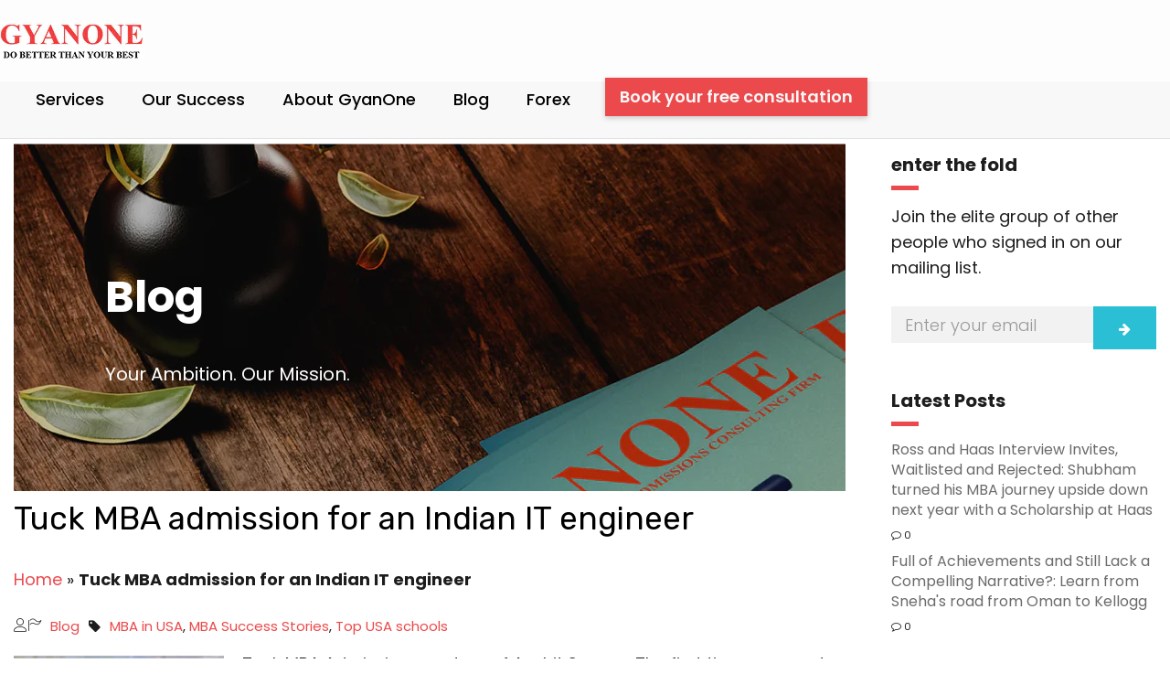

--- FILE ---
content_type: text/html; charset=UTF-8
request_url: https://www.gyanone.com/an-indian-it-engineer-gets-into-tepper-cornell-and-tuck/
body_size: 34287
content:
<!DOCTYPE html>
<html class="no-js" lang="en-US">
<head>
	<meta charset="UTF-8"/>
	<meta http-equiv="X-UA-Compatible" content="IE=edge">
	<meta name="viewport" content="width=device-width, initial-scale=1">
	<link rel="preload" href="https://www.gyanone.com/wp-content/plugins/Ultimate_VC_Addons/assets/css/fonts/ult-silk.woff" as="font" type="font/woff2" crossorigin>
		<link rel="preload" href="https://www.gyanone.com/wp-content/plugins/indeed-my-testimonials-vc/files/fonts/fontawesome-webfont.woff?v=4.0.3" as="font" type="font/woff2" crossorigin>
	<link href="https://fonts.googleapis.com/css?family=Poppins:100,100i,200,200i,300,300i,400,400i,500,500i,600,600i,700,700i,800,800i,900,900i%7CRoboto+Condensed:100,100i,200,200i,300,300i,400,400i,500,500i,600,600i,700,700i,800,800i,900,900i%7CMontserrat:100,100i,200,200i,300,300i,400,400i,500,500i,600,600i,700,700i,800,800i,900,900i" rel="stylesheet"><meta name='robots' content='index, follow, max-image-preview:large, max-snippet:-1, max-video-preview:-1' />
	<style>img:is([sizes="auto" i], [sizes^="auto," i]) { contain-intrinsic-size: 3000px 1500px }</style>
	
	<!-- This site is optimized with the Yoast SEO plugin v26.3 - https://yoast.com/wordpress/plugins/seo/ -->
	<title>Tuck MBA admission for an Indian IT engineer</title>
	<meta name="description" content="Tuck MBA Admission story of Anshit Saxena - an aspiring MBA student, and accomplished Consultant with Deloitte Group." />
	<link rel="canonical" href="https://www.gyanone.com/an-indian-it-engineer-gets-into-tepper-cornell-and-tuck/" />
	<meta property="og:locale" content="en_US" />
	<meta property="og:type" content="article" />
	<meta property="og:title" content="Tuck MBA admission for an Indian IT engineer" />
	<meta property="og:description" content="Tuck MBA Admission story of Anshit Saxena - an aspiring MBA student, and accomplished Consultant with Deloitte Group." />
	<meta property="og:url" content="https://www.gyanone.com/an-indian-it-engineer-gets-into-tepper-cornell-and-tuck/" />
	<meta property="og:site_name" content="M7 MBA Admissions Consultants | Wharton, Chicago Booth, Columbia, MIT, Kellogg, INSEAD Experts" />
	<meta property="article:publisher" content="https://www.facebook.com/gyanone.gyanone/" />
	<meta property="article:published_time" content="2022-03-09T13:56:43+00:00" />
	<meta property="article:modified_time" content="2024-08-28T07:32:28+00:00" />
	<meta property="og:image" content="https://www.gyanone.com/wp-content/uploads/2022/01/Anshit-image.jpg" />
	<meta property="og:image:width" content="642" />
	<meta property="og:image:height" content="642" />
	<meta property="og:image:type" content="image/jpeg" />
	<meta name="author" content="GyanOne" />
	<meta name="twitter:card" content="summary_large_image" />
	<meta name="twitter:creator" content="@Gyan_One" />
	<meta name="twitter:site" content="@Gyan_One" />
	<meta name="twitter:label1" content="Written by" />
	<meta name="twitter:data1" content="GyanOne" />
	<meta name="twitter:label2" content="Est. reading time" />
	<meta name="twitter:data2" content="6 minutes" />
	<script type="application/ld+json" class="yoast-schema-graph">{"@context":"https://schema.org","@graph":[{"@type":"Article","@id":"https://www.gyanone.com/an-indian-it-engineer-gets-into-tepper-cornell-and-tuck/#article","isPartOf":{"@id":"https://www.gyanone.com/an-indian-it-engineer-gets-into-tepper-cornell-and-tuck/"},"author":{"name":"GyanOne","@id":"https://www.gyanone.com/#/schema/person/6151364f54dc530b006b5c3be313397d"},"headline":"Tuck MBA admission for an Indian IT engineer","datePublished":"2022-03-09T13:56:43+00:00","dateModified":"2024-08-28T07:32:28+00:00","mainEntityOfPage":{"@id":"https://www.gyanone.com/an-indian-it-engineer-gets-into-tepper-cornell-and-tuck/"},"wordCount":1253,"commentCount":0,"publisher":{"@id":"https://www.gyanone.com/#organization"},"image":{"@id":"https://www.gyanone.com/an-indian-it-engineer-gets-into-tepper-cornell-and-tuck/#primaryimage"},"thumbnailUrl":"https://www.gyanone.com/wp-content/uploads/2022/01/Anshit-image.jpg","keywords":["MBA in USA","MBA Success Stories","Top USA schools"],"articleSection":["Blog"],"inLanguage":"en-US","potentialAction":[{"@type":"CommentAction","name":"Comment","target":["https://www.gyanone.com/an-indian-it-engineer-gets-into-tepper-cornell-and-tuck/#respond"]}]},{"@type":"WebPage","@id":"https://www.gyanone.com/an-indian-it-engineer-gets-into-tepper-cornell-and-tuck/","url":"https://www.gyanone.com/an-indian-it-engineer-gets-into-tepper-cornell-and-tuck/","name":"Tuck MBA admission for an Indian IT engineer","isPartOf":{"@id":"https://www.gyanone.com/#website"},"primaryImageOfPage":{"@id":"https://www.gyanone.com/an-indian-it-engineer-gets-into-tepper-cornell-and-tuck/#primaryimage"},"image":{"@id":"https://www.gyanone.com/an-indian-it-engineer-gets-into-tepper-cornell-and-tuck/#primaryimage"},"thumbnailUrl":"https://www.gyanone.com/wp-content/uploads/2022/01/Anshit-image.jpg","datePublished":"2022-03-09T13:56:43+00:00","dateModified":"2024-08-28T07:32:28+00:00","description":"Tuck MBA Admission story of Anshit Saxena - an aspiring MBA student, and accomplished Consultant with Deloitte Group.","breadcrumb":{"@id":"https://www.gyanone.com/an-indian-it-engineer-gets-into-tepper-cornell-and-tuck/#breadcrumb"},"inLanguage":"en-US","potentialAction":[{"@type":"ReadAction","target":["https://www.gyanone.com/an-indian-it-engineer-gets-into-tepper-cornell-and-tuck/"]}]},{"@type":"ImageObject","inLanguage":"en-US","@id":"https://www.gyanone.com/an-indian-it-engineer-gets-into-tepper-cornell-and-tuck/#primaryimage","url":"https://www.gyanone.com/wp-content/uploads/2022/01/Anshit-image.jpg","contentUrl":"https://www.gyanone.com/wp-content/uploads/2022/01/Anshit-image.jpg","width":642,"height":642},{"@type":"BreadcrumbList","@id":"https://www.gyanone.com/an-indian-it-engineer-gets-into-tepper-cornell-and-tuck/#breadcrumb","itemListElement":[{"@type":"ListItem","position":1,"name":"Home","item":"https://www.gyanone.com/"},{"@type":"ListItem","position":2,"name":"Tuck MBA admission for an Indian IT engineer"}]},{"@type":"WebSite","@id":"https://www.gyanone.com/#website","url":"https://www.gyanone.com/","name":"M7 MBA Admissions Consultants | Wharton, Chicago Booth, Columbia, MIT, Kellogg, INSEAD Experts","description":"MBA Application Consulting | MBA Essay Editing | MBA Profile Building | MBA Interview Preparation","publisher":{"@id":"https://www.gyanone.com/#organization"},"potentialAction":[{"@type":"SearchAction","target":{"@type":"EntryPoint","urlTemplate":"https://www.gyanone.com/?s={search_term_string}"},"query-input":{"@type":"PropertyValueSpecification","valueRequired":true,"valueName":"search_term_string"}}],"inLanguage":"en-US"},{"@type":"Organization","@id":"https://www.gyanone.com/#organization","name":"GyanOne MBA Admissions Consultants","url":"https://www.gyanone.com/","logo":{"@type":"ImageObject","inLanguage":"en-US","@id":"https://www.gyanone.com/#/schema/logo/image/","url":"https://www.gyanone.com/wp-content/uploads/2019/06/top-logo.png","contentUrl":"https://www.gyanone.com/wp-content/uploads/2019/06/top-logo.png","width":180,"height":41,"caption":"GyanOne MBA Admissions Consultants"},"image":{"@id":"https://www.gyanone.com/#/schema/logo/image/"},"sameAs":["https://www.facebook.com/gyanone.gyanone/","https://x.com/Gyan_One","https://in.linkedin.com/in/gyanone/","https://www.youtube.com/user/GyanOneServices/videos"]},{"@type":"Person","@id":"https://www.gyanone.com/#/schema/person/6151364f54dc530b006b5c3be313397d","name":"GyanOne","image":{"@type":"ImageObject","inLanguage":"en-US","@id":"https://www.gyanone.com/#/schema/person/image/","url":"https://secure.gravatar.com/avatar/bbec39a05ef318e2c926b8161883483ff55b31899a787f6a545b402f36d2cd80?s=96&d=mm&r=g","contentUrl":"https://secure.gravatar.com/avatar/bbec39a05ef318e2c926b8161883483ff55b31899a787f6a545b402f36d2cd80?s=96&d=mm&r=g","caption":"GyanOne"},"description":"GyanOne is a leading MBA admissions consulting firm with a proven track record of admissions to top MBA programs globally. Knock off all your career and admissions related queries on our exclusively designed platform here.","url":"https://www.gyanone.com/author/gyanadmin/"}]}</script>
	<!-- / Yoast SEO plugin. -->


<link rel='dns-prefetch' href='//maxcdn.bootstrapcdn.com' />
<link rel='dns-prefetch' href='//fonts.googleapis.com' />
<link rel='preconnect' href='https://fonts.gstatic.com' crossorigin />
<link rel="alternate" type="application/rss+xml" title="M7 MBA Admissions Consultants | Wharton, Chicago Booth, Columbia, MIT, Kellogg, INSEAD Experts &raquo; Feed" href="https://www.gyanone.com/feed/" />
<link rel="alternate" type="application/rss+xml" title="M7 MBA Admissions Consultants | Wharton, Chicago Booth, Columbia, MIT, Kellogg, INSEAD Experts &raquo; Comments Feed" href="https://www.gyanone.com/comments/feed/" />
<link rel="alternate" type="application/rss+xml" title="M7 MBA Admissions Consultants | Wharton, Chicago Booth, Columbia, MIT, Kellogg, INSEAD Experts &raquo; Tuck MBA admission for an Indian IT engineer Comments Feed" href="https://www.gyanone.com/an-indian-it-engineer-gets-into-tepper-cornell-and-tuck/feed/" />
<script type="text/javascript">
/* <![CDATA[ */
window._wpemojiSettings = {"baseUrl":"https:\/\/s.w.org\/images\/core\/emoji\/16.0.1\/72x72\/","ext":".png","svgUrl":"https:\/\/s.w.org\/images\/core\/emoji\/16.0.1\/svg\/","svgExt":".svg","source":{"concatemoji":"https:\/\/www.gyanone.com\/wp-includes\/js\/wp-emoji-release.min.js?ver=6.8.3"}};
/*! This file is auto-generated */
!function(s,n){var o,i,e;function c(e){try{var t={supportTests:e,timestamp:(new Date).valueOf()};sessionStorage.setItem(o,JSON.stringify(t))}catch(e){}}function p(e,t,n){e.clearRect(0,0,e.canvas.width,e.canvas.height),e.fillText(t,0,0);var t=new Uint32Array(e.getImageData(0,0,e.canvas.width,e.canvas.height).data),a=(e.clearRect(0,0,e.canvas.width,e.canvas.height),e.fillText(n,0,0),new Uint32Array(e.getImageData(0,0,e.canvas.width,e.canvas.height).data));return t.every(function(e,t){return e===a[t]})}function u(e,t){e.clearRect(0,0,e.canvas.width,e.canvas.height),e.fillText(t,0,0);for(var n=e.getImageData(16,16,1,1),a=0;a<n.data.length;a++)if(0!==n.data[a])return!1;return!0}function f(e,t,n,a){switch(t){case"flag":return n(e,"\ud83c\udff3\ufe0f\u200d\u26a7\ufe0f","\ud83c\udff3\ufe0f\u200b\u26a7\ufe0f")?!1:!n(e,"\ud83c\udde8\ud83c\uddf6","\ud83c\udde8\u200b\ud83c\uddf6")&&!n(e,"\ud83c\udff4\udb40\udc67\udb40\udc62\udb40\udc65\udb40\udc6e\udb40\udc67\udb40\udc7f","\ud83c\udff4\u200b\udb40\udc67\u200b\udb40\udc62\u200b\udb40\udc65\u200b\udb40\udc6e\u200b\udb40\udc67\u200b\udb40\udc7f");case"emoji":return!a(e,"\ud83e\udedf")}return!1}function g(e,t,n,a){var r="undefined"!=typeof WorkerGlobalScope&&self instanceof WorkerGlobalScope?new OffscreenCanvas(300,150):s.createElement("canvas"),o=r.getContext("2d",{willReadFrequently:!0}),i=(o.textBaseline="top",o.font="600 32px Arial",{});return e.forEach(function(e){i[e]=t(o,e,n,a)}),i}function t(e){var t=s.createElement("script");t.src=e,t.defer=!0,s.head.appendChild(t)}"undefined"!=typeof Promise&&(o="wpEmojiSettingsSupports",i=["flag","emoji"],n.supports={everything:!0,everythingExceptFlag:!0},e=new Promise(function(e){s.addEventListener("DOMContentLoaded",e,{once:!0})}),new Promise(function(t){var n=function(){try{var e=JSON.parse(sessionStorage.getItem(o));if("object"==typeof e&&"number"==typeof e.timestamp&&(new Date).valueOf()<e.timestamp+604800&&"object"==typeof e.supportTests)return e.supportTests}catch(e){}return null}();if(!n){if("undefined"!=typeof Worker&&"undefined"!=typeof OffscreenCanvas&&"undefined"!=typeof URL&&URL.createObjectURL&&"undefined"!=typeof Blob)try{var e="postMessage("+g.toString()+"("+[JSON.stringify(i),f.toString(),p.toString(),u.toString()].join(",")+"));",a=new Blob([e],{type:"text/javascript"}),r=new Worker(URL.createObjectURL(a),{name:"wpTestEmojiSupports"});return void(r.onmessage=function(e){c(n=e.data),r.terminate(),t(n)})}catch(e){}c(n=g(i,f,p,u))}t(n)}).then(function(e){for(var t in e)n.supports[t]=e[t],n.supports.everything=n.supports.everything&&n.supports[t],"flag"!==t&&(n.supports.everythingExceptFlag=n.supports.everythingExceptFlag&&n.supports[t]);n.supports.everythingExceptFlag=n.supports.everythingExceptFlag&&!n.supports.flag,n.DOMReady=!1,n.readyCallback=function(){n.DOMReady=!0}}).then(function(){return e}).then(function(){var e;n.supports.everything||(n.readyCallback(),(e=n.source||{}).concatemoji?t(e.concatemoji):e.wpemoji&&e.twemoji&&(t(e.twemoji),t(e.wpemoji)))}))}((window,document),window._wpemojiSettings);
/* ]]> */
</script>
<link rel='stylesheet' id='pt-cv-public-style-css' href='https://www.gyanone.com/wp-content/plugins/content-views-query-and-display-post-page/public/assets/css/cv.css?ver=4.2' type='text/css' media='all' />
<link rel='stylesheet' id='layerslider-css' href='https://www.gyanone.com/wp-content/plugins/LayerSlider/assets/static/layerslider/css/layerslider.css?ver=7.14.4' type='text/css' media='all' />
<style id='wp-emoji-styles-inline-css' type='text/css'>

	img.wp-smiley, img.emoji {
		display: inline !important;
		border: none !important;
		box-shadow: none !important;
		height: 1em !important;
		width: 1em !important;
		margin: 0 0.07em !important;
		vertical-align: -0.1em !important;
		background: none !important;
		padding: 0 !important;
	}
</style>
<link rel='stylesheet' id='wp-block-library-css' href='https://www.gyanone.com/wp-includes/css/dist/block-library/style.min.css?ver=6.8.3' type='text/css' media='all' />
<style id='classic-theme-styles-inline-css' type='text/css'>
/*! This file is auto-generated */
.wp-block-button__link{color:#fff;background-color:#32373c;border-radius:9999px;box-shadow:none;text-decoration:none;padding:calc(.667em + 2px) calc(1.333em + 2px);font-size:1.125em}.wp-block-file__button{background:#32373c;color:#fff;text-decoration:none}
</style>
<style id='yt-player-video-style-inline-css' type='text/css'>
.ytPlayer{display:flex;float:none!important;width:100%}.ytPlayer .ytWrapper{position:relative;width:100%}.ytPlayer .plyr{background:transparent;width:100%}.ytPlayer .plyr .plyr__control--overlaid{-webkit-backdrop-filter:blur(4px);backdrop-filter:blur(4px);height:auto}.ytPlayer .plyr .plyr__control{height:auto}.ytPlayer.left{justify-content:left}.ytPlayer.center{justify-content:center}.ytPlayer.right{justify-content:right}.hideYoutubeUI .plyr iframe{height:200%;top:-50%}.custom-overlay img{height:auto}.hideControlsWhenPause .plyr--paused:not(.plyr--loading) .plyr__controls{opacity:0;transition:opacity .5s}.plyr__poster{background-position:50%;background-size:cover;height:100%;left:0;opacity:0;pointer-events:none;position:absolute;top:0;transition:opacity .3s ease;width:100%;z-index:2}.plyr__poster.show{display:block!important;opacity:1}.components-base-control.ej5x27r4{margin-bottom:0!important}.ytPlayer .ytWrapper.floating-player{background:#000;bottom:20px;box-shadow:0 4px 8px rgba(0,0,0,.2);height:170px;position:fixed;right:20px;width:300px;z-index:999}.floating-player .ytWrapper{height:100%;width:100%}.floating-player .custom-overlay,.floating-player .plyr__time--duration,.floating-player [data-plyr=download],.floating-player [data-plyr=fast-forward],.floating-player [data-plyr=restart],.floating-player [data-plyr=rewind]{display:none}.floating-player .plyr__volume input[type=range]{width:50px}.floating-player iframe{height:100%;width:100%}.close-mini-player{border:none;border-radius:50%;box-shadow:0 2px 5px rgba(0,0,0,.3);color:#fff;cursor:pointer;font-size:14px;padding:10px;position:absolute;right:5px;top:5px}

</style>
<style id='yt-player-timeline-style-inline-css' type='text/css'>
.mb-0{margin-bottom:0}.timelineWrapper .timeline{display:flex;gap:25px;justify-content:center}.timelineWrapper .timeline:last-child:not(:first-child) .videoBorder{border:none}.timelineWrapper .timeline.videoRight{flex-direction:row-reverse}.timelineWrapper .timeline.videoRight .videoText{text-align:right}.timelineWrapper .timeline .videoBox{align-self:center;flex:1;margin-bottom:130px;margin-top:20px;position:relative}.timelineWrapper .timeline .videoBox .plyr__controls{border-radius:0}.timelineWrapper .timeline .videoBox iframe{height:200%;pointer-events:none;top:-50%}.timelineWrapper .videoBorder{border-left:1px dashed #333;height:100%;margin-left:11px;margin-top:8px;position:absolute}.timelineWrapper .videoDot{position:relative}.timelineWrapper .videoDot img{margin-top:3px}.timelineWrapper .videoText{flex:1;padding-top:0;text-align:left}.timelineWrapper .videoText .content{padding:0 20px 20px}.timelineWrapper .videoText h3{font-size:25px;line-height:100%;margin-top:0}.timelineWrapper .borderLeft{border-left:1px dashed #ddd}.timelineWrapper .borderRight{border-right:1px dashed #ddd}.timelineWrapper .plyr__video-wrapper{border-radius:initial}@keyframes opacityIn{0%{opacity:0}to{transform:opacity .9}}@media screen and (max-width:768px){#yt-player .timelineWrapper .timeline{flex-direction:column}#yt-player .timelineWrapper .timeline .videoDot{display:none}#yt-player .timelineWrapper .timeline .videoBox{margin-bottom:15px;width:100%}#yt-player .timelineWrapper .timeline .videoText{text-align:left}}@media screen and (max-width:600px){#yt-player .timelineWrapper .timeline .videoBox{margin-bottom:5px}#yt-player .timelineWrapper .timeline .videoBox #player{border-radius:3px!important;border-width:0!important}#yt-player .timelineWrapper .timeline .videoBox .videoText .content{padding:0}}

</style>
<link rel='stylesheet' id='awb-css' href='https://www.gyanone.com/wp-content/plugins/advanced-backgrounds/assets/awb/awb.min.css?ver=1.12.7' type='text/css' media='all' />
<link rel='stylesheet' id='plyrIoCSS-css' href='https://www.gyanone.com/wp-content/plugins/yt-player/public/css/plyr.css?ver=2.0.4' type='text/css' media='all' />
<style id='global-styles-inline-css' type='text/css'>
:root{--wp--preset--aspect-ratio--square: 1;--wp--preset--aspect-ratio--4-3: 4/3;--wp--preset--aspect-ratio--3-4: 3/4;--wp--preset--aspect-ratio--3-2: 3/2;--wp--preset--aspect-ratio--2-3: 2/3;--wp--preset--aspect-ratio--16-9: 16/9;--wp--preset--aspect-ratio--9-16: 9/16;--wp--preset--color--black: #000000;--wp--preset--color--cyan-bluish-gray: #abb8c3;--wp--preset--color--white: #ffffff;--wp--preset--color--pale-pink: #f78da7;--wp--preset--color--vivid-red: #cf2e2e;--wp--preset--color--luminous-vivid-orange: #ff6900;--wp--preset--color--luminous-vivid-amber: #fcb900;--wp--preset--color--light-green-cyan: #7bdcb5;--wp--preset--color--vivid-green-cyan: #00d084;--wp--preset--color--pale-cyan-blue: #8ed1fc;--wp--preset--color--vivid-cyan-blue: #0693e3;--wp--preset--color--vivid-purple: #9b51e0;--wp--preset--gradient--vivid-cyan-blue-to-vivid-purple: linear-gradient(135deg,rgba(6,147,227,1) 0%,rgb(155,81,224) 100%);--wp--preset--gradient--light-green-cyan-to-vivid-green-cyan: linear-gradient(135deg,rgb(122,220,180) 0%,rgb(0,208,130) 100%);--wp--preset--gradient--luminous-vivid-amber-to-luminous-vivid-orange: linear-gradient(135deg,rgba(252,185,0,1) 0%,rgba(255,105,0,1) 100%);--wp--preset--gradient--luminous-vivid-orange-to-vivid-red: linear-gradient(135deg,rgba(255,105,0,1) 0%,rgb(207,46,46) 100%);--wp--preset--gradient--very-light-gray-to-cyan-bluish-gray: linear-gradient(135deg,rgb(238,238,238) 0%,rgb(169,184,195) 100%);--wp--preset--gradient--cool-to-warm-spectrum: linear-gradient(135deg,rgb(74,234,220) 0%,rgb(151,120,209) 20%,rgb(207,42,186) 40%,rgb(238,44,130) 60%,rgb(251,105,98) 80%,rgb(254,248,76) 100%);--wp--preset--gradient--blush-light-purple: linear-gradient(135deg,rgb(255,206,236) 0%,rgb(152,150,240) 100%);--wp--preset--gradient--blush-bordeaux: linear-gradient(135deg,rgb(254,205,165) 0%,rgb(254,45,45) 50%,rgb(107,0,62) 100%);--wp--preset--gradient--luminous-dusk: linear-gradient(135deg,rgb(255,203,112) 0%,rgb(199,81,192) 50%,rgb(65,88,208) 100%);--wp--preset--gradient--pale-ocean: linear-gradient(135deg,rgb(255,245,203) 0%,rgb(182,227,212) 50%,rgb(51,167,181) 100%);--wp--preset--gradient--electric-grass: linear-gradient(135deg,rgb(202,248,128) 0%,rgb(113,206,126) 100%);--wp--preset--gradient--midnight: linear-gradient(135deg,rgb(2,3,129) 0%,rgb(40,116,252) 100%);--wp--preset--font-size--small: 13px;--wp--preset--font-size--medium: 20px;--wp--preset--font-size--large: 36px;--wp--preset--font-size--x-large: 42px;--wp--preset--spacing--20: 0.44rem;--wp--preset--spacing--30: 0.67rem;--wp--preset--spacing--40: 1rem;--wp--preset--spacing--50: 1.5rem;--wp--preset--spacing--60: 2.25rem;--wp--preset--spacing--70: 3.38rem;--wp--preset--spacing--80: 5.06rem;--wp--preset--shadow--natural: 6px 6px 9px rgba(0, 0, 0, 0.2);--wp--preset--shadow--deep: 12px 12px 50px rgba(0, 0, 0, 0.4);--wp--preset--shadow--sharp: 6px 6px 0px rgba(0, 0, 0, 0.2);--wp--preset--shadow--outlined: 6px 6px 0px -3px rgba(255, 255, 255, 1), 6px 6px rgba(0, 0, 0, 1);--wp--preset--shadow--crisp: 6px 6px 0px rgba(0, 0, 0, 1);}:where(.is-layout-flex){gap: 0.5em;}:where(.is-layout-grid){gap: 0.5em;}body .is-layout-flex{display: flex;}.is-layout-flex{flex-wrap: wrap;align-items: center;}.is-layout-flex > :is(*, div){margin: 0;}body .is-layout-grid{display: grid;}.is-layout-grid > :is(*, div){margin: 0;}:where(.wp-block-columns.is-layout-flex){gap: 2em;}:where(.wp-block-columns.is-layout-grid){gap: 2em;}:where(.wp-block-post-template.is-layout-flex){gap: 1.25em;}:where(.wp-block-post-template.is-layout-grid){gap: 1.25em;}.has-black-color{color: var(--wp--preset--color--black) !important;}.has-cyan-bluish-gray-color{color: var(--wp--preset--color--cyan-bluish-gray) !important;}.has-white-color{color: var(--wp--preset--color--white) !important;}.has-pale-pink-color{color: var(--wp--preset--color--pale-pink) !important;}.has-vivid-red-color{color: var(--wp--preset--color--vivid-red) !important;}.has-luminous-vivid-orange-color{color: var(--wp--preset--color--luminous-vivid-orange) !important;}.has-luminous-vivid-amber-color{color: var(--wp--preset--color--luminous-vivid-amber) !important;}.has-light-green-cyan-color{color: var(--wp--preset--color--light-green-cyan) !important;}.has-vivid-green-cyan-color{color: var(--wp--preset--color--vivid-green-cyan) !important;}.has-pale-cyan-blue-color{color: var(--wp--preset--color--pale-cyan-blue) !important;}.has-vivid-cyan-blue-color{color: var(--wp--preset--color--vivid-cyan-blue) !important;}.has-vivid-purple-color{color: var(--wp--preset--color--vivid-purple) !important;}.has-black-background-color{background-color: var(--wp--preset--color--black) !important;}.has-cyan-bluish-gray-background-color{background-color: var(--wp--preset--color--cyan-bluish-gray) !important;}.has-white-background-color{background-color: var(--wp--preset--color--white) !important;}.has-pale-pink-background-color{background-color: var(--wp--preset--color--pale-pink) !important;}.has-vivid-red-background-color{background-color: var(--wp--preset--color--vivid-red) !important;}.has-luminous-vivid-orange-background-color{background-color: var(--wp--preset--color--luminous-vivid-orange) !important;}.has-luminous-vivid-amber-background-color{background-color: var(--wp--preset--color--luminous-vivid-amber) !important;}.has-light-green-cyan-background-color{background-color: var(--wp--preset--color--light-green-cyan) !important;}.has-vivid-green-cyan-background-color{background-color: var(--wp--preset--color--vivid-green-cyan) !important;}.has-pale-cyan-blue-background-color{background-color: var(--wp--preset--color--pale-cyan-blue) !important;}.has-vivid-cyan-blue-background-color{background-color: var(--wp--preset--color--vivid-cyan-blue) !important;}.has-vivid-purple-background-color{background-color: var(--wp--preset--color--vivid-purple) !important;}.has-black-border-color{border-color: var(--wp--preset--color--black) !important;}.has-cyan-bluish-gray-border-color{border-color: var(--wp--preset--color--cyan-bluish-gray) !important;}.has-white-border-color{border-color: var(--wp--preset--color--white) !important;}.has-pale-pink-border-color{border-color: var(--wp--preset--color--pale-pink) !important;}.has-vivid-red-border-color{border-color: var(--wp--preset--color--vivid-red) !important;}.has-luminous-vivid-orange-border-color{border-color: var(--wp--preset--color--luminous-vivid-orange) !important;}.has-luminous-vivid-amber-border-color{border-color: var(--wp--preset--color--luminous-vivid-amber) !important;}.has-light-green-cyan-border-color{border-color: var(--wp--preset--color--light-green-cyan) !important;}.has-vivid-green-cyan-border-color{border-color: var(--wp--preset--color--vivid-green-cyan) !important;}.has-pale-cyan-blue-border-color{border-color: var(--wp--preset--color--pale-cyan-blue) !important;}.has-vivid-cyan-blue-border-color{border-color: var(--wp--preset--color--vivid-cyan-blue) !important;}.has-vivid-purple-border-color{border-color: var(--wp--preset--color--vivid-purple) !important;}.has-vivid-cyan-blue-to-vivid-purple-gradient-background{background: var(--wp--preset--gradient--vivid-cyan-blue-to-vivid-purple) !important;}.has-light-green-cyan-to-vivid-green-cyan-gradient-background{background: var(--wp--preset--gradient--light-green-cyan-to-vivid-green-cyan) !important;}.has-luminous-vivid-amber-to-luminous-vivid-orange-gradient-background{background: var(--wp--preset--gradient--luminous-vivid-amber-to-luminous-vivid-orange) !important;}.has-luminous-vivid-orange-to-vivid-red-gradient-background{background: var(--wp--preset--gradient--luminous-vivid-orange-to-vivid-red) !important;}.has-very-light-gray-to-cyan-bluish-gray-gradient-background{background: var(--wp--preset--gradient--very-light-gray-to-cyan-bluish-gray) !important;}.has-cool-to-warm-spectrum-gradient-background{background: var(--wp--preset--gradient--cool-to-warm-spectrum) !important;}.has-blush-light-purple-gradient-background{background: var(--wp--preset--gradient--blush-light-purple) !important;}.has-blush-bordeaux-gradient-background{background: var(--wp--preset--gradient--blush-bordeaux) !important;}.has-luminous-dusk-gradient-background{background: var(--wp--preset--gradient--luminous-dusk) !important;}.has-pale-ocean-gradient-background{background: var(--wp--preset--gradient--pale-ocean) !important;}.has-electric-grass-gradient-background{background: var(--wp--preset--gradient--electric-grass) !important;}.has-midnight-gradient-background{background: var(--wp--preset--gradient--midnight) !important;}.has-small-font-size{font-size: var(--wp--preset--font-size--small) !important;}.has-medium-font-size{font-size: var(--wp--preset--font-size--medium) !important;}.has-large-font-size{font-size: var(--wp--preset--font-size--large) !important;}.has-x-large-font-size{font-size: var(--wp--preset--font-size--x-large) !important;}
:where(.wp-block-post-template.is-layout-flex){gap: 1.25em;}:where(.wp-block-post-template.is-layout-grid){gap: 1.25em;}
:where(.wp-block-columns.is-layout-flex){gap: 2em;}:where(.wp-block-columns.is-layout-grid){gap: 2em;}
:root :where(.wp-block-pullquote){font-size: 1.5em;line-height: 1.6;}
</style>
<link rel='stylesheet' id='imtst_style_vc-css' href='https://www.gyanone.com/wp-content/plugins/indeed-my-testimonials-vc/files/css/style.css?ver=6.8.3' type='text/css' media='all' />
<link rel='stylesheet' id='imtst_owl_carousel_vc-css' href='https://www.gyanone.com/wp-content/plugins/indeed-my-testimonials-vc/files/css/owl.carousel.css?ver=6.8.3' type='text/css' media='all' />
<link rel='stylesheet' id='imtst_font-awesome-css' href='https://www.gyanone.com/wp-content/plugins/indeed-my-testimonials-vc/files/css/font-awesome.min.css?ver=6.8.3' type='text/css' media='all' />
<link rel='stylesheet' id='ytp-style-css' href='https://www.gyanone.com/wp-content/plugins/yt-player/public/css/plyr-v3.7.8.css?ver=2.0.4' type='text/css' media='all' />
<link rel='stylesheet' id='skilled-theme-icons-css' href='https://www.gyanone.com/wp-content/themes/skilled/assets/css/theme-icons.css?ver=6.8.3' type='text/css' media='all' />
<link rel='stylesheet' id='load-fa-css' href='https://maxcdn.bootstrapcdn.com/font-awesome/4.7.0/css/font-awesome.min.css?ver=6.8.3' type='text/css' media='all' />
<link rel='stylesheet' id='bsf-Defaults-css' href='https://www.gyanone.com/wp-content/uploads/smile_fonts/Defaults/Defaults.css?ver=3.19.11' type='text/css' media='all' />
<link rel='stylesheet' id='font-awesome-css' href='//maxcdn.bootstrapcdn.com/font-awesome/4.7.0/css/font-awesome.min.css?ver=4.7.0' type='text/css' media='' />
<link rel='stylesheet' id='skilled-plugin-style-css' href='https://www.gyanone.com/wp-content/plugins/skilled-plugin/public/css/style.css?ver=6.8.3' type='text/css' media='all' />
<link rel='stylesheet' id='groundwork-grid-css' href='https://www.gyanone.com/wp-content/themes/skilled/assets/css/groundwork-responsive.css?ver=6.8.3' type='text/css' media='all' />
<link rel='stylesheet' id='js_composer_front-css' href='https://www.gyanone.com/wp-content/plugins/js_composer/assets/css/js_composer.min.css?ver=8.4.1' type='text/css' media='all' />
<link rel='stylesheet' id='skilled-style-css' href='https://www.gyanone.com/wp-content/themes/skilled/style.css?ver=6.8.3' type='text/css' media='all' />
<style id='skilled-style-inline-css' type='text/css'>
.header-mobile {display: none;}@media screen and (max-width:1000px) {.header-left {padding-left: 0;}.wh-header, .wh-top-bar {display: none;}.header-mobile {display: block;}}
</style>
<link rel='stylesheet' id='iconsmind-line-icons-css' href='https://www.gyanone.com/wp-content/themes/skilled/assets/css/iconsmind-line-icons.css?ver=6.8.3' type='text/css' media='all' />
<link rel='stylesheet' id='linear-icons-css' href='https://www.gyanone.com/wp-content/themes/skilled/assets/css/linear-icons.css?ver=6.8.3' type='text/css' media='all' />
<link rel='stylesheet' id='child-style-css' href='https://www.gyanone.com/wp-content/themes/skilled-child/style.css?ver=1.0.0' type='text/css' media='all' />
<link rel="preload" as="style" href="https://fonts.googleapis.com/css?family=Poppins:100,200,300,400,500,600,700,800,900,100italic,200italic,300italic,400italic,500italic,600italic,700italic,800italic,900italic%7CRubik:400,700&#038;subset=latin&#038;display=swap&#038;ver=1757581402" /><link rel="stylesheet" href="https://fonts.googleapis.com/css?family=Poppins:100,200,300,400,500,600,700,800,900,100italic,200italic,300italic,400italic,500italic,600italic,700italic,800italic,900italic%7CRubik:400,700&#038;subset=latin&#038;display=swap&#038;ver=1757581402" media="print" onload="this.media='all'"><noscript><link rel="stylesheet" href="https://fonts.googleapis.com/css?family=Poppins:100,200,300,400,500,600,700,800,900,100italic,200italic,300italic,400italic,500italic,600italic,700italic,800italic,900italic%7CRubik:400,700&#038;subset=latin&#038;display=swap&#038;ver=1757581402" /></noscript><link rel='stylesheet' id='skilled_options_style-css' href='//www.gyanone.com/wp-content/uploads/skilled_options_style.css?ver=6.8.3' type='text/css' media='all' />
<style id='skilled_options_style-inline-css' type='text/css'>
.lin-slider-button:hover {
  border-color: #ffc50d !important;
  color: #ffc50d !important;
}
.lin-slider-alt-button {
    border-color: #ffc50d !important;
      background-color: #ffc50d !important;
      color: #fff !important;
}

@media (max-width: 850px) {
    
    .wh-top-bar-additional .scp-icon-bullet-text-icon {
        font-size: 28px !important;
    }
    
}
.vc_custom_1560632197894{margin-top: 10px !important;border-bottom-width: 1px !important;padding-top: 0px !important;background-color: rgba(255,255,255,0.7) !important;*background-color: rgb(255,255,255) !important;border-bottom-color: rgba(255,255,255,0.19) !important;border-bottom-style: solid !important;}.vc_custom_1560632044316{padding-bottom: 3px !important;}.vc_custom_1495452937491{padding-top: 10px !important;}.vc_custom_1496658962754{margin-bottom: 0px !important;padding-top: 15px !important;}.vc_custom_1497954712133{margin-bottom: 0px !important;padding-top: 9px !important;}.vc_custom_1497954704750{margin-left: -17px !important;padding-top: 4px !important;}.vc_custom_1498731873916{margin-bottom: 0px !important;padding-top: 20px !important;padding-bottom: 20px !important;}.vc_custom_1752139215014{margin-top: -40px !important;padding-bottom: 40px !important;background-color: #1d1d1d !important;}.vc_custom_1750485789522{padding-top: 60px !important;padding-bottom: 60px !important;}.vc_custom_1750485807824{background-color: #262626 !important;}.vc_custom_1750154501797{margin-top: 5px !important;margin-bottom: 5px !important;margin-left: 50px !important;}.vc_custom_1751697298726{margin-right: 15% !important;margin-bottom: 25px !important;}.vc_custom_1750231580367{margin-top: 20px !important;}.vc_custom_1750486167762{margin-top: 20px !important;}.vc_custom_1750231146544{margin-bottom: 0px !important;padding-top: 20px !important;padding-bottom: 0px !important;}.vc_custom_1750231137752{margin-bottom: 0px !important;padding-top: 20px !important;padding-bottom: 0px !important;}
</style>
<script type="text/javascript" src="https://www.gyanone.com/wp-includes/js/jquery/jquery.min.js?ver=3.7.1" id="jquery-core-js"></script>
<script type="text/javascript" id="jquery-migrate-js-extra">
/* <![CDATA[ */
var wheels = {"siteName":"M7 MBA Admissions Consultants | Wharton, Chicago Booth, Columbia, MIT, Kellogg, INSEAD Experts","data":{"useScrollToTop":false,"useStickyMenu":true,"scrollToTopText":"Top","isAdminBarShowing":false,"initialWaypointScrollCompensation":"120","preloaderSpinner":0,"preloaderBgColor":"#304ffe"}};
/* ]]> */
</script>
<script type="text/javascript" src="https://www.gyanone.com/wp-includes/js/jquery/jquery-migrate.min.js?ver=3.4.1" id="jquery-migrate-js"></script>
<script type="text/javascript" id="layerslider-utils-js-extra">
/* <![CDATA[ */
var LS_Meta = {"v":"7.14.4","fixGSAP":"1"};
/* ]]> */
</script>
<script type="text/javascript" src="https://www.gyanone.com/wp-content/plugins/LayerSlider/assets/static/layerslider/js/layerslider.utils.js?ver=7.14.4" id="layerslider-utils-js"></script>
<script type="text/javascript" src="https://www.gyanone.com/wp-content/plugins/LayerSlider/assets/static/layerslider/js/layerslider.kreaturamedia.jquery.js?ver=7.14.4" id="layerslider-js"></script>
<script type="text/javascript" src="https://www.gyanone.com/wp-content/plugins/LayerSlider/assets/static/layerslider/js/layerslider.transitions.js?ver=7.14.4" id="layerslider-transitions-js"></script>
<script type="text/javascript" src="https://www.gyanone.com/wp-content/plugins/indeed-my-testimonials-vc/files/js/owl.carousel.js" id="imtst_owl_carousel_js-js"></script>
<script type="text/javascript" src="https://www.gyanone.com/wp-content/plugins/indeed-my-testimonials-vc/files/js/front_end.js" id="imtst_front_end_testimonials_js-js"></script>
<script type="text/javascript" src="https://www.gyanone.com/wp-content/plugins/indeed-my-testimonials-vc/files/js/isotope.pkgd.min.js" id="imtst_isotope_pkgd_min_vc-js"></script>
<script type="text/javascript" src="https://www.gyanone.com/wp-content/plugins/yt-player/public/js/plyr-v3.7.8.js?ver=2.0.4" id="ytp-js-js"></script>
<script type="text/javascript" src="https://www.gyanone.com/wp-content/plugins/yt-player/build/frontend.js?ver=2.0.4" id="ytp-frontend-js"></script>
<script type="text/javascript" src="https://www.gyanone.com/wp-content/themes/skilled/assets/js/vendor/modernizr-2.7.0.min.js" id="modernizr-js"></script>
<script></script><meta name="generator" content="Powered by LayerSlider 7.14.4 - Build Heros, Sliders, and Popups. Create Animations and Beautiful, Rich Web Content as Easy as Never Before on WordPress." />
<!-- LayerSlider updates and docs at: https://layerslider.com -->
<link rel="https://api.w.org/" href="https://www.gyanone.com/wp-json/" /><link rel="alternate" title="JSON" type="application/json" href="https://www.gyanone.com/wp-json/wp/v2/posts/22866" /><link rel="EditURI" type="application/rsd+xml" title="RSD" href="https://www.gyanone.com/xmlrpc.php?rsd" />
<meta name="generator" content="WordPress 6.8.3" />
<link rel='shortlink' href='https://www.gyanone.com/?p=22866' />
<link rel="alternate" title="oEmbed (JSON)" type="application/json+oembed" href="https://www.gyanone.com/wp-json/oembed/1.0/embed?url=https%3A%2F%2Fwww.gyanone.com%2Fan-indian-it-engineer-gets-into-tepper-cornell-and-tuck%2F" />
<link rel="alternate" title="oEmbed (XML)" type="text/xml+oembed" href="https://www.gyanone.com/wp-json/oembed/1.0/embed?url=https%3A%2F%2Fwww.gyanone.com%2Fan-indian-it-engineer-gets-into-tepper-cornell-and-tuck%2F&#038;format=xml" />
<meta name="generator" content="Redux 4.5.8" /><style type="text/css">.recentcomments a{display:inline !important;padding:0 !important;margin:0 !important;}</style><meta name="generator" content="Powered by WPBakery Page Builder - drag and drop page builder for WordPress."/>
		<style type="text/css" id="wp-custom-css">
			.cbp-container {
    max-width: 1330px;
    margin: 0 auto;
}
.headings{
	font-size:48px;
	line-height:48px;
}
.margins{
	margin-left:50px!important;
	margin-right:50px!important;
}

.sucimg {
    float: left;
    margin: 30px 15px 15px 0px;
}

.suctext {
    color: #ffffff;
    margin: 25px 10px 27px 10px;
	font-size:16px;
}

.home_single .vc_column-inner{
    border-radius: 20px 20px 20px 20px!important;
    box-shadow: 0 4px 8px 0 rgba(0, 0, 0, 0.2), 0 6px 20px 0 rgba(0, 0, 0, 0.19)!important;
}

.single-post h1 {
    font-size: 48px;
    margin: 33px 0;
}

.single-post h2, .single-post h2 a {
    font-family: Poppins;
    line-height: 32px;
    font-weight: 700;
    font-style: normal;
    color: #1d1d1d;
    font-size: 26px;
}
.single-post h3, .single-post h3 a {
    font-family: Poppins;
    line-height: 21px;
    font-weight: 700;
    font-style: normal;
    color: #1d1d1d;
    font-size: 22px;
}
.wework{
	font-size: 32px;
	color: #000000;
	text-align: center;
}
.mba2{
	font-size: 48px;
    line-height: 64px;
    text-align: left;
}
@media only screen and (max-width: 480px) {
	.ult-team-member-image {
    float: none!important;
}
	
h2.ult-team-member-name.ult-responsive
 {
    color: #333;
    font-size: 30px!important;
    text-transform: uppercase;
    margin: 40px 0 0px 0!important;
    display: block;
    font-weight: 400;
    line-height: 40px!important;
}
	.mba2 {
    font-size: 32px;
    line-height: 40px;
    text-align: left;
}
	.wpb_single_image.vc_align_right {
    text-align: left;
}
	.hide_testi{
		display:none;
	}
	.wework{
	font-size: 20px;
	color: #000000;
	text-align: center;
}
	
.headings{
	font-size:36px;
	line-height:38px;
}
.margins{
	margin-left:5px!important;
	margin-right:5px!important;
	padding-left: 15px !important;
  padding-right: 15px !important;
}
	.wpb_single_image.vc_align_center {
    text-align: center;
    margin-bottom: 0px;
}
	
	    .vc_column-inner {
        margin-bottom: 5px;
    }
	.theme_5 .testi-wrapper img {
    width: 50%!important;
	}
	.theme_5 .testi-wrapper .testi-details {
   margin: 0px !important;
    width: 100% !important;
	}
}
li.menu-item.menu-item-type-custom.menu-item-object-custom.menu-item-26764 a, li.menu-item.menu-item-type-custom.menu-item-object-custom.menu-item-26764 a:hover {
    color: #f7f7f7 !important;
    font-weight: 600;
    padding: 12px 16px;
    background: #EB494B;
    box-shadow: 0px 2px 6px rgba(0, 0, 0, 0.2);
    top: -12px;
	border:0px;
	margin-right: 0px;
}

.sf-menu.wh-menu-main a {
    padding: 3px 3px;
    font-size: 18px;
		margin-right: 35px;
}
.vc_custom_1497954704750 {
    margin-left: 50px !important;
    /* padding-top: 4px !important; */
}

.vc_custom_1495452937491 {
    padding-top: 15px !important;
}
.vc_custom_1560632197894 {
    margin-top: 0px !important;
    border-bottom-width: 0px;
    padding-top: 0px !important;
}

.linp-post-list .item .data h6 {
    border-left: 3px solid #EB494B;
    padding-left: 10px;
}
.linp-post-list .item .data h6 a{
    color: #FFFFFF!important;
    line-height: 30px;
    font-size: 20px;
}
.linp-post-list .item .content,.linp-post-list .item .meta-data,.linp-post-list .item hr  {
    display:none;
}

/*****home testimonial ******/
.pag-theme3 .ictst_wrapp .owl-tstvc-carousel .owl-tstvc-controls .owl-tstvc-nav .owl-tstvc-prev {
    background-color: transparent;
    color: rgba(0, 0, 0, .20) !important;
    width: 32px;
    height: 32px;
    font-size: 20px;
    line-height: 30px;
    border: 1px solid rgba(0, 0, 0, .20) !important;
}

.pag-theme3 .ictst_wrapp .owl-tstvc-carousel .owl-tstvc-controls .owl-tstvc-nav .owl-tstvc-next {
     background-color: transparent;
    color: rgba(0, 0, 0, .20) !important;
    width: 32px;
    height: 32px;
    font-size: 20px;
    line-height: 30px;
    border: 1px solid rgba(0, 0, 0, .20) !important;
}

.ictst_wrapp .owl-tstvc-theme .owl-tstvc-dots .owl-tstvc-dot span {
    border: 2px solid transparent;
	box-shadow: none;
    width: 10px;
    height: 10px;
}

.theme_5 .ictst_wrapp ul li {
    display: inline-block;
    vertical-align: top;
    background: #1d1d1d;
    width: calc(95% - 1px) !important;
    padding: 50px;
	border-radius: 25px;
}

.theme_5 .testi-wrapper .clinet-img {
    min-width: 30px!important;
    width: 397px!important;
    max-width: initial!important;
    margin: 0 auto;
    float: left;
}

.theme_5 .testi-wrapper img {
    border-radius: 10% !important;
    margin-right: 40px !important;
}
.theme_5 .testi-wrapper .testi-details {
    margin: 13px 0 0 20px!important;
	width: 58%!important;
}

.theme_5 .testi-wrapper .quotes .quote-content {
    padding: 0;
    margin-top: 90px!important;
}
* {
    -webkit-box-sizing: border-box;
    -moz-box-sizing: border-box;
    box-sizing: border-box;
}
user agent stylesheet
div {
    display: block;
    unicode-bidi: isolate;
}
.theme_5 .testi-wrapper .quotes a {
    color: #ffffff!important;
    font: 18px'poppins'!important;
    font-style: normal!important;
    text-align: left;
    line-height: 24px;
    margin-bottom: 10px;
    padding-left: 0px!important;
}
.theme_5 .testi-wrapper .testi-details .testi-text {
    margin-top: 40px;
}
.theme_5 .testi-wrapper .testi-details .testi-text .testi-name {
    color: #ffffff !important;
    font-family: 'Poppins'!important;
    font-size: 24px!important;
    font-weight: 500!important;
}
.theme_5 .testi-wrapper .testi-details .testi-text .testi-job {
    text-transform: none!important;
    color: #EB494B!important;
    font: 18px 'poppins'!important;
}
.owl-tstvc-theme .owl-tstvc-dots {
    text-align: center;
    -webkit-tap-highlight-color: transparent;
    margin-top: 30px;
    margin-bottom: 30px;
}
/*****home testimonial ******/

.slick-prev {
    left: -60px;
}
.slick-next {
    right: -60px;
}
.vc_btn3.vc_btn3-color-juicy-pink, .vc_btn3.vc_btn3-color-juicy-pink.vc_btn3-style-flat {
    color: #fff;
    background-color: #EB494B!important;
	font-size: 20px;
    padding: 22px 38px;
    font-weight: 600;
}
.vc_btn3.vc_btn3-size-lg {
    font-size: 18px;
    padding: 22px 38px;
}

.featuredarticles{
	font-size: 20px;
    color: #FFFFFF;
    text-align: left;
    font-weight: bold;
    border-left: 3px solid #EB494B;
    padding-left: 13px;
    margin-left: 10px;
	line-height: 24px!important;
}
/********* About us Team *****/
.ult-team-member-image {
    float: left;
}
.ult-team-member-bio-wrap {
    float: left;
    width: 75%;
    margin-left: 30px;
	margin-top: -20px;
}

/********* About us Team *****/

/***** Success Stories ******/

.vc_tta.vc_tta-controls-align-left .vc_tta-tabs-container {
    text-align: center!important;
}
.vc_tta.vc_tta-spacing-1 .vc_tta-tab {
    border: 1px solid #c7c7c7;
    min-width: 160px;
    border-radius: 5px;
    margin-right: 5px !important;
}
.vc_tta-color-grey.vc_tta-style-classic .vc_tta-tab.vc_active>a {
    border-color: #f0f0f0;
    background-color: #EB494B!important;
    color: #F8F8F8!important;
}
/***** Success Stories ******/

.ult-carousel-wrapper button {
    z-index: 1;
    border: 1px solid #c1c1c1;
    border-radius: 20px;
		color: #c1c1c1!important;
			font-size: 16px;
			width: 32px;
			height: 32px;
}
.ult-team-member-description.ult-responsive {
    font-size: 14px;
	    margin-top: 5px;
}

.ult-style-1 .ult-team-member-name-wrap .ult-team-member-name, .ult-style-2 .ult-team-member-name-wrap .ult-team-member-name, .ult-style-3 .ult-team-member-name-wrap .ult-team-member-name {
    color: #333;
    font-size: 24px;
    text-transform: uppercase;
    margin: 4px 0 0px 0;
    display: block;
    font-weight: 400;
}

.wh-content {
    padding-top: 0px;
}
.wh-page-title-wrapper {
    padding-bottom: 0px!important;
}

strong.breadcrumb_last {
    font-weight: 400;
}
div#wh-breadcrumbs {
    padding-bottom: 20px;
}

.author-avatar img{
	width : 70%!important;
	height : 70%!important;
}

@media screen and (min-width:900px) {
	.lms-main{
			width: 75%;
	}

	.lms-side{
			width: 25%;
	}
}
.lms-main	i.lnr {
    font-size: 35px;
}
.lms-main	.meta-item {
    width: 16%;
    float: left;
		margin-right: 20px;
}
.lms-side img.post-list-thumb.wp-post-image {
    width: 70px;
}

.lms-side .data h6 a {
    font-size: 15px;
    line-height: 0.6em;
}

@media only screen and (max-width: 480px) {
	.modal-content h6 {
    display: none;
}
  .twocolumn_contact label{
		Width:96%!important;
	}
	.yotu-player {
    display: none;
	}
	
.yotu-videos {
    float: left;
    width: 81%!important;
	}  
		.yotu-playlist .yotu-pagination {
			margin: 40px;
	}

	.responsive-iframe {
		height: 850px!important; 
	}
	.profile-eval{
	height: 1450px!important; 
}
	.responsive-iframe.newsletter-form{
	height: 250px!important; 
}
	
	.comparison thead tr td {
    font-size: 12px!important;
}

.comparison tbody td {
		font-size: 12px!important;
}
.comparison tr td{
	width:25%!important;
}
	.ribbon {
    display: none;
}

}

.responsive-iframe {
	overflow: hidden!important; 
	overflow-x: hidden!important; 
	overflow-y: hidden!important; 
	height: 550px; 
  top: 0;
  left: 0;
  bottom: 0;
  right: 0;
  width: 100%;
	border: none!important;
}

.responsive-iframe.profile-eval{
	height: 850px; 
}

.responsive-iframe.newsletter-form{
	height: 300px; 
}

.twocolumn_contact label{
	Width:46%;
	margin:10px;
	float:left;
}

.twocolumn_contact span.wpcf7-form-control-wrap {
    display: block;
}

.field_required{
	color: #790000;
  margin-left: 4px;
}

.twocolumn_contact textarea {
    height: 80px!important;
}

.twocolumn_contact input[type="file"] {
    width: 100%!important;
}

.newrow{
		display:block;
	 font-size:14px;
}

.blog_head_p{
	text-align: center;
  font-size: 26px;
	margin-bottom: 0px;
}
.blog_hr {
	border-color: #000000!important;
}

blockquote {
    padding: 20px 40px 20px;
    position: relative;
		border-left:none;
}

blockquote p{
		font-weight:400;
}

blockquote:before {
  position: absolute;
  font-family: 'FontAwesome';
  top: 0;
  content:"\f10d";
  font-size: 30px;
	margin-left:-30px;
	margin-top:10px;
	color: #c1c1c1;
   
}


.sf-menu.wh-menu-main .sub-menu {
    -moz-animation: fadeIn .6s ease-in ;
    -webkit-animation: fadeIn .6s ease-in ;
    animation:fadeIn .6s ease-in ;
}

.sf-menu.wh-menu-main a:hover {
	border-bottom: 4px solid #f15b5c;
}

.sf-menu.wh-menu-main a:hover {
	border-bottom: 4px solid #f15b5c;
}

.sf-menu.wh-menu-main .sub-menu a:hover {
		border-bottom: none;
}

.sf-menu.wh-menu-main a:hover, .sf-menu.wh-menu-main .sub-menu a:hover {
		color:#f15b5c!important;
}

 .sf-menu.wh-menu-main .sub-menu li:hover {
    border-bottom: 1px solid #f15b5c;
	background:none;
}

span.date {
    display: none;
}
.red{
	color:#F15B5C;
}
.white{
	color:#ffffff;
}
.left{
	float:left;
	margin-left:-30px;
	margin-top: -40px;
}
.textupper{
	text-transform:uppercase;
}
.gradient{
	background-image: linear-gradient(to bottom,#f15b5c 0%,#f2725d 50%);
	background-image: -webkit-linear-gradient(top, #f15b5c 0%,#f2725d 50%);
}

.ig_action_bar.ig_hello .ig_button{
    margin-top: -10px;
}

/* .ig_action_bar.ig_hello.ig_container.ig_bottom {
    border-bottom: none;
    border-top: .2em solid #f15b5c!important;
} */

/* .ig_action_bar.ig_hello.ig_container {
    background-image: URL("https://www.gyanone.com/wp-content/uploads/2019/08/ae32d52b12eea45accbed39819bfe68a-1-e1565268977241.jpg");
	height:100px;
} */
.linp-post-list .item .data h6 a{
	color: #f15b5c;
}
span.author.vcard {
    display: none;
}
.linp-post-list .item .meta-data .author {
    display: none;
}

.yotu-pagination.yotu-pager_layout-default.yotu-pagination-top {
    display: none;
}
.yotu-playlist .yotu-pagination {
    width: 20%!important;
    float: right;
}
.yotu-videos {
    float: left;
    width: 50%!important;
    margin-left: 50px;
}
.yotu-playlist .yotu-wrapper-player {
    margin: 0 auto;
    text-align: center;
    width: 40%!important;
    float: left;
}
.servicetab .vc_tta-tab i{
    font-size: 3em!important;
    display: table!important;
    margin-bottom: 20px;
		text-align:center;
		width:100px;
}
.servicetab .vc_tta-tab a{
    color: #fff;
    border: none!important;
		margin-left:0px!important;
}

.servicetab .vc_tta-tab a span{
    color: #fff;
    border: none!important;
		font-size: 14px;
		margin-left:0px!important;
	 text-transform:uppercase;
}


.servicetab li a:hover{
		background:none!important;
		color:#ffffff!important;
}
.servicetab .vc_tta-title-text{
	margin:0px!important;
}
.servicetab .vc_tta-tab.vc_active>a {
    border: none;
		color:#ffffff!important;
}

.sepbar h4 {
    color: white;
    font-size: 18px;
    font-weight: 700;
}

.imgwidth img{
    max-width: 80%;
}

/*.sepbar .wh-theme-icon i{
	font-size: 250px !important;
}*/

.testimony img.img-icon {
    border-radius: 100%!important;
    -webkit-border-radius: 100%!important;
}

/* table tfoot td, table thead td {
    background-color: #F15B5C;
    color: #ffffff;
		border: 1px solid
}
table tbody td, table tfoot th {
	border: 1px solid #F2CCC3;
	padding:5px;
	vertical-align:top;
}
table .odd td {
    background-color: #FFE6E8;
		border: 1px solid #F2CCC3;
}
tr:nth-child(even) {
	background-color: #FFE6E8;
	border: 1px solid #F2CCC3;
} */
.pt-cv-wrapper .btn-success {
    color: #fff;
    background-color: #F15B5C;
    border-color: #F15B5C;
}
.pt-cv-meta-fields a {
    color: #F15B5C;
}
.pt-cv-pagination-wrapper {
    text-align: center;
}
.pt-cv-wrapper .pagination>li>a, .pt-cv-wrapper .pagination>li>span {
    color: #F15B5C;
    border: 1px solid #F15B5C;
}
.pt-cv-wrapper .pagination>.active>a, .pt-cv-wrapper .pagination>.active>a:focus, .pt-cv-wrapper .pagination>.active>a:hover, .pt-cv-wrapper .pagination>.active>span, .pt-cv-wrapper .pagination>.active>span:focus, .pt-cv-wrapper .pagination>.active>span:hover{
	color: #ffffff;
	background:#F15B5C;
}
.home .wpb_single_image.vc_align_center {
    margin-bottom: 10px;
}



.home .theme_4 .testi-wrapper .testi-details .testi-text .testi-job {
    text-transform: uppercase;
    color: #ffffff;
    font-size: 15px;
}
.home .theme_4 .testi-wrapper .testi-details .testi-text .testi-name {
    font-size: 16px;
    color: #fff!important;
    font-weight: bold;
}
.home .theme_4 .testi-wrapper .quotes .quote-content {
    color: #ffffff;
    font-size: 17px;
}
.theme_4 .fa {
    display: none!important;
}
.home .theme_4 .show {
    display: none!important;
}
.archive .three.fourths.wh-padding.wh-content-inner {
    width: 100%;
}
.search .wh-post-item, .archive .wh-post-item {
    margin: 25px;
    width: 300px;
    float: left;
		height: 480px;
}

.search h2.entry-title ,.search h2.entry-title a, .archive h2.entry-title ,.archive h2.entry-title a{
    margin-top: 0px;
    font-size: 20px!important;
		line-height:20px!important;
    height: 50px;
}

.search .wh-post-item .thumbnail, .archive .wh-post-item .thumbnail {
	display:none;
}
.archive .wh-sidebar.one.fourth.wh-padding {
    display: none;
}
/* .sf-menu.wh-menu-main a, .sf-menu.wh-menu-main .sub-menu a{
    line-height: 24px;
    font-weight: 400;
    font-style: normal;
    color: #000000;
    font-size: 16px;
	text-transform:capitalize;
} */

.pagination {
    text-align: center;
}
.pagination .current {
    background: #f15b5c;
}

.pagination span, .pagination a {
    color: #f15b5c;
		font-weight: 400;
}


.related-post .post-list .item .excerpt{
   color: #000!important;
}
.related-post .post-list .item .title a {
	   color: #F15B5C;
    font-size: 18px;
}

.related-post .headline {
    font-size: 24px;
    margin: 20px 0;
    font-weight: normal;
    border-bottom: 1px solid;
    padding-bottom: 15px;
}

.related-post .post-list.owl-carousel {
    position: relative;
    padding-top: 10px;
}

.related-post .post-list .item .post_title {
    height: 30px;
}
.sf-menu.wh-menu-main ul li, .sf-menu.wh-menu-main .sub-menu {
    border-bottom: 1px solid #f1f1f1;
	padding: 10px 0px;
}




.home .testimonial_rotator .testimonial_rotator_quote {
    color: #ffffff;
}



.testireviews {
    height: 200px;
}

#ytc-wrapper .ytclink {
    line-height: 16px;
    color: #333333;
    font-size: 14px;
}
.single .thumbnail {
    display: none;
}

.single .wh-page-title-bar {
   display: block;
}

.wh-page-title-bar {
   display: none;
}

.wh-page-title-bar {
    background-color: #ffffff;
}
.wh-page-title-wrapper {
    padding-top: 0px;
    padding-right: 0px;
    padding-bottom: 25px;
    padding-left: 0px;
}
.wh-breadcrumbs {
    text-align: left;
	  color: #000000;
}
.wh-breadcrumbs a {
    color: #000000;
}

h1.page-title {
		margin-top:0px;
    text-align: left;
		color: #000000;
    font-size: 35px;
}

.dropcap{
	color: #f15b5c; 
	float: left; 
	font-size: 75px; 
	line-height: 60px; 
	padding-top: 4px; 
	padding-right: 8px; 
	padding-left: 3px;
}

/**** BLOG *****/
#blog-item .vc_custom_heading.vc_gitem-post-data.vc_gitem-post-data-source-post_title h4 {
    font-size: 18px;
    line-height: 25px;
		color:#f4524d;
	margin-top: 10px;
}
#blog-item .vc_gitem-zone.vc_gitem-zone-a.vc-gitem-zone-height-mode-auto.vc-gitem-zone-height-mode-auto-1-1.vc_gitem-is-link {
    height: 200px;
}
#blog-item .vc_gitem-post-data {
    margin-bottom: 15px;
    padding: 0px 15px;
    font-size: 15px;
}
#blog-item .vc_custom_heading.vc_gitem-post-data.vc_gitem-post-data-source-post_excerpt {
    overflow: hidden;
    display: -webkit-box;
    -webkit-box-orient: vertical;
    -webkit-line-clamp: 5;
    white-space: pre-wrap;
    margin-top: -10px;
}

#blog-item .vc_btn3.vc_btn3-color-juicy-pink, #blog-item  .vc_btn3.vc_btn3-color-juicy-pink.vc_btn3-style-flat {
    color: #fff;
    background-color: #EB494B !important;
    font-size: 15px;
    padding: 10px 15px;
    font-weight: 600;
	    margin-left: 30%;
}
.vc_btn3.vc_btn3-color-blue, .vc_btn3.vc_btn3-color-blue.vc_btn3-style-flat,.vc_btn3.vc_btn3-color-blue, .vc_btn3.vc_btn3-color-blue.vc_btn3-style-flat:hover, .vc_btn3.vc_btn3-color-blue.vc_btn3-style-flat:active, .vc_btn3.vc_btn3-color-blue.vc_btn3-style-flat:focus {
    color: #fff;
    background-color: #EB494B;
}

.v
/****** BLOG ******/

#ytc-wrapper .ytcplayer-wrapper {
    margin-bottom: 15px;
    width: 45%!important;
    float: left;
}

#ytc-wrapper .ytc-thumbnails {
    padding: 0px!important;
    width: 45%;
    float: left;
    margin-left: 50px;
}

#ytc-wrapper h5.ytctitle {
    margin-top: 0px;
    line-height: 16px;
}
#ytc-wrapper .ytclink {
    color: #333333;
}
.testireviews {
    height: 600px;
    overflow: auto;
}
.vertical img.size-full, .vertical img.size-large, .vertical img.wp-post-image {
    max-width: none;
}
@media screen and (max-width: 768px) {
.vertical img.size-full, .vertical img.size-large, .vertical img.wp-post-image {
    max-width: 100%;
}
}
.linp-post-list .item .img-container{
    width: auto;
 }
.wh-footer .widget_recent_entries h2 {
	display:none;
}

.wh-footer .sf-menu li{
	float:none;
}

.wh-footer .sf-menu li a{
	color:#ffffff;
}

.wh-footer .sf-menu li:before {
    content: "\A";
    border-style: solid;
    border-width: 4px;
    border-color: transparent transparent transparent #01c4ec;
    position: absolute;
    left: 0;
    top: 14px;
}


.author-info {
    background: #f1f1f1;
    padding: 20px;
}
.author-avatar {
    width: 20%;
    float: left;
}
.author-avatar img {
    border-radius: 50%;
}
.author-description {
    display: grid;
}
.author-title {
    font-size: 22px;
    margin-top: 0px;
}

#commentform .form-group {
    float: left;
}

#commentform label {
    display: block;
    margin-left: 30px;
}

#commentform #author, #commentform #email, #commentform #url {
    float: left;
		width: 100%;
    margin-left: 30px;
}

#commentform #comment {
    margin-left: 30px;
    width: 430px;
}

#commentform #submit {
    margin-left: 40px;
    margin-top: 100px;
}


/****** Modal window *********/
/* Modal Content */
.modal-content {
  position: fixed;
  bottom: 0;
  left:0;
  width: 28%;
  -webkit-animation-name: slideIn;
  -webkit-animation-duration: 0.4s;
  animation-name: slideIn;
  animation-duration: 0.8s;
  padding: 2px 16px;
    background:rgb(37, 180, 181);
    border-top:.2em solid #fff;
    text-align: center;
    box-shadow: 0 0 0.6em 0 rgba(0,0,0,.4);
	Z-index:999;
}
@media only screen and (max-width: 480px) {
	.modal-content {
		width: 50%;
	}
	.modal-content h5 span{
		font-size:18px;
	}
	.modal-content h6 span{
		font-size:14px;
	}

}
#myBtn {
  display:none;
  position: fixed;
  bottom: 0;
  left:0;
  width: 10%;
  color:#ffffff;
  -webkit-animation-name: slideIn;
  -webkit-animation-duration: 0.4s;
  animation-name: slideIn;
  animation-duration: 0.8s;
  padding: 12px 0px;
  background:rgb(37, 180, 181);
  border-top:.2em solid #fff;
  text-align: center;
  box-shadow: 0 0 0.6em 0 rgba(0,0,0,.4);
	Z-index:999;
}

#myBtn:hover,
#myBtn:focus {
  color: #000;
  text-decoration: none;
  cursor: pointer;
}

/* The Close Button */
.close {
  color: white;
  float: right;
  font-size: 28px;
  font-weight: bold;
}

.close:hover,
.close:focus {
  color: #000;
  text-decoration: none;
  cursor: pointer;
}

    .ig_button{
    background-color: rgb(239, 69, 69); 
    border-color: rgb(229, 36, 36); 
    color: rgb(255, 255, 255); 
    cursor: pointer;
    box-shadow: 1px 1px 3px rgba(0,0,0,.28);
    font-weight: 400;
    border-radius: .25em;
    box-sizing: border-box;
    display: inline-block;
    font-size: 1em;
    font-weight: 700;
    letter-spacing: .05em;
    vertical-align: middle;
    text-align: center;
    padding: .8em 1.5em;
    margin: .5em 0 .5em 0;
    }
    

/* Add Animation */
@-webkit-keyframes slideIn {
  from {bottom: -300px; opacity: 0} 
  to {bottom: 0; opacity: 1}
}

@keyframes slideIn {
  from {bottom: -300px; opacity: 0}
  to {bottom: 0; opacity: 1}
}

@-webkit-keyframes fadeIn {
  from {opacity: 0} 
  to {opacity: 1}
}

@keyframes fadeIn {
  from {opacity: 0} 
  to {opacity: 1}
}
/***** Modal window end ********/

/****** Comparison Chart ******/
.comparison thead tr td {
    background-color: #F15B5C;
    color: #ffffff;
    border: 1px solid;
    text-align: center;
    font-size: 16px;
    border-radius: 10px;
		padding: 5px;
}

.comparison tbody td {
    border: 1px solid #F2CCC3;
    padding: 0px 10px;
    border-top-width: 2px;
    text-align: center;
    vertical-align: middle;
/* 		font-size: 14px; */
}
.comparison tfoot td {
    text-align: center;
    vertical-align: middle;
}
.comparison tr td:first-child{
	text-align:left;
	width:45%
}

span.cross {
    color: red;
}
span.tick {
    color: green;
}
span.tick ,span.cross {
    font-size:20px;
}
.ribbon {
    font-size: 9px;
    text-transform: uppercase;
    text-align: center;
    font-weight: bold;
    line-height: 24px;
    transform: rotate(45deg);
    -webkit-transform: rotate(45deg);
    width: 90px;
    background: linear-gradient(#9BC90D 0%, #79A70A 100%);
    box-shadow: 0 3px 10px -5px rgba(0, 0, 0, 1);
    position: absolute;
    top: 10px;
    right: -18px;
}

/****** Comparison Chart ******/

/***** Floating Registration Button******/
#registerbtn {
	display:block;
  position: fixed;
    bottom: 50%;
    left: -125px;
    color: #ffffff;
    -webkit-animation-name: slideIn;
    -webkit-animation-duration: 0.4s;
    animation-name: slideIn;
    animation-duration: 1.8s;
    padding: 15px;
    background-color: rgb(239, 69, 69);
    text-align: center;
    box-shadow: 0 0 0.8em 0 rgba(0,0,0,.6);
    Z-index: 999;
    transform: rotate(90deg);
}
#registerbtn span a{
    color: #fff;
		font-weight:bold;
		text-transform: uppercase;
}
/******************/		</style>
		<noscript><style> .wpb_animate_when_almost_visible { opacity: 1; }</style></noscript>	
</head>
<body class="wp-singular post-template-default single single-post postid-22866 single-format-standard wp-custom-logo wp-theme-skilled wp-child-theme-skilled-child header-top page-title-enabled single-layout-default wpb-js-composer js-comp-ver-8.4.1 vc_responsive">
		<div class="header-mobile">
		<div class="vc_row wpb_row vc_row-fluid"><div class="wpb_column vc_column_container vc_col-sm-12"><div class="vc_column-inner vc_custom_1498731873916"><div class="wpb_wrapper"><div id="wh-mobile-menu" class="respmenu-wrap">
	<div class="respmenu-header">
					<a href="https://www.gyanone.com/" class="respmenu-header-logo-link">
				<img src="https://www.gyanone.com/wp-content/webp-express/webp-images/uploads/2025/06/GyanOne-Logo.png.webp" class="respmenu-header-logo" alt="mobile-logo">
			</a>
				<div class="respmenu-open">
					<hr>
			<hr>
			<hr>
				</div>
	</div>
	<div class="menu-newmenu-container"><ul id="menu-newmenu" class="respmenu"><li id="menu-item-26751" class="menu-item menu-item-type-custom menu-item-object-custom menu-item-has-children menu-item-26751"><a href="#">Services</a>
<div class="respmenu-submenu-toggle cbp-respmenu-more"><i class="fa fa-angle-down"></i></div>

<ul class="sub-menu">
	<li id="menu-item-26754" class="menu-item menu-item-type-custom menu-item-object-custom menu-item-26754"><a href="https://www.gyanone.com/mba-essay-editing/">MBA</a></li>
	<li id="menu-item-26752" class="menu-item menu-item-type-custom menu-item-object-custom menu-item-26752"><a href="https://www.gyanone.com/executive-mba-admissions-help/">Executive MBA</a></li>
	<li id="menu-item-26756" class="menu-item menu-item-type-custom menu-item-object-custom menu-item-26756"><a href="https://www.gyanone.com/masters-in-management-essays/">MiM</a></li>
	<li id="menu-item-26753" class="menu-item menu-item-type-custom menu-item-object-custom menu-item-26753"><a href="https://www.gyanone.com/undergrad-counseling-study-abroad/">Undergrad</a></li>
</ul>
</li>
<li id="menu-item-26748" class="menu-item menu-item-type-post_type menu-item-object-page menu-item-26748"><a href="https://www.gyanone.com/gyanone-reviews/">Our Success</a></li>
<li id="menu-item-26749" class="menu-item menu-item-type-post_type menu-item-object-page menu-item-26749"><a href="https://www.gyanone.com/about-gyanone/">About GyanOne</a></li>
<li id="menu-item-26762" class="menu-item menu-item-type-post_type menu-item-object-page menu-item-26762"><a href="https://www.gyanone.com/blog/">Blog</a></li>
<li id="menu-item-26763" class="menu-item menu-item-type-custom menu-item-object-custom menu-item-26763"><a target="_blank" href="https://payments.gyanone.com/">Forex</a></li>
<li id="menu-item-26764" class="menu-item menu-item-type-custom menu-item-object-custom menu-item-26764"><a href="https://www.gyanone.com/registration/">Book your free consultation</a></li>
</ul></div></div>
</div></div></div></div>	</div>
		<div class="cbp-row wh-header top wh-sticky-header-enabled">
		<section class="vc_section vc_custom_1560632197894 vc_section-has-fill"><div class="vc_row wpb_row vc_row-fluid overflow-visible sticky-bar cbp-container vc_custom_1560632044316"><div class="wpb_column vc_column_container vc_col-sm-3"><div class="vc_column-inner vc_custom_1495452937491"><div class="wpb_wrapper">
          	<div class="wpb_single_image wpb_content_element vc_align_left vc_custom_1497954712133">
          		<figure class="wpb_wrapper vc_figure">
          			<a href="https://www.gyanone.com/"><img class="vc_single_image-img" src="https://www.gyanone.com/wp-content/webp-express/webp-images/uploads/2025/06/GyanOne-Logo.png.webp" alt="Logo"/></a>
          		</figure>
          	</div>
          </div></div></div><div class="wpb_column vc_column_container vc_col-sm-9"><div class="vc_column-inner vc_custom_1496658962754"><div class="wpb_wrapper"><div id="cbp-menu-main" class="cbp-container vc_pull-left vc_custom_1497954704750"><ul id="menu-newmenu-1" class="sf-menu wh-menu-main"><li class="menu-item menu-item-type-custom menu-item-object-custom menu-item-has-children menu-item-26751"><a href="#">Services</a>
<ul class="sub-menu">
	<li class="menu-item menu-item-type-custom menu-item-object-custom menu-item-26754"><a href="https://www.gyanone.com/mba-essay-editing/">MBA</a></li>
	<li class="menu-item menu-item-type-custom menu-item-object-custom menu-item-26752"><a href="https://www.gyanone.com/executive-mba-admissions-help/">Executive MBA</a></li>
	<li class="menu-item menu-item-type-custom menu-item-object-custom menu-item-26756"><a href="https://www.gyanone.com/masters-in-management-essays/">MiM</a></li>
	<li class="menu-item menu-item-type-custom menu-item-object-custom menu-item-26753"><a href="https://www.gyanone.com/undergrad-counseling-study-abroad/">Undergrad</a></li>
</ul>
</li>
<li class="menu-item menu-item-type-post_type menu-item-object-page menu-item-26748"><a href="https://www.gyanone.com/gyanone-reviews/">Our Success</a></li>
<li class="menu-item menu-item-type-post_type menu-item-object-page menu-item-26749"><a href="https://www.gyanone.com/about-gyanone/">About GyanOne</a></li>
<li class="menu-item menu-item-type-post_type menu-item-object-page menu-item-26762"><a href="https://www.gyanone.com/blog/">Blog</a></li>
<li class="menu-item menu-item-type-custom menu-item-object-custom menu-item-26763"><a target="_blank" href="https://payments.gyanone.com/">Forex</a></li>
<li class="menu-item menu-item-type-custom menu-item-object-custom menu-item-26764"><a href="https://www.gyanone.com/registration/">Book your free consultation</a></li>
</ul></div></div></div></div></div></section>	</div>
	
<div class="cbp-row wh-content">
	<div class="cbp-container">
					<div class="three fourths wh-padding wh-content-inner">

				<!-- added by Rohit ------>
				<style>
				.blogheader {
    margin-top: -10px;
    padding: 100px;
    margin-bottom: 10px;
    background-image: url(https://www.gyanone.com/wp-content/uploads/2025/06/Section-1-Hero-1-1.png?id=25525);
}
				</style>
			<div class="blogheader">
				<h1 style="color: #ffffff;text-align: left" class="vc_custom_heading vc_do_custom_heading">Blog</h1><p style="font-size: 20px;color: #ffffff;text-align: left" class="vc_custom_heading vc_do_custom_heading">Your Ambition. Our Mission.</p></div>
				
				
				
				<!------------------------>
				
				
				<div class="cbp-row wh-page-title-bar">
	<div class="cbp-container">
		<div class="one whole wh-padding wh-page-title-wrapper">
						<h1 class="page-title">Tuck MBA admission for an Indian IT engineer</h1>
							
					</div>
	</div>
</div>
					<div class="post-22866 post type-post status-publish format-standard has-post-thumbnail hentry category-blog tag-mba-in-usa tag-mba-success-stories tag-top-usa-schools odd">
	<div id="wh-breadcrumbs"><span><span><a href="https://www.gyanone.com/">Home</a></span> » <span class="breadcrumb_last" aria-current="page"><strong>Tuck MBA admission for an Indian IT engineer</strong></span></span></div>			 </div>
				<div class="entry-meta">
	<span class="date"><i class="lnr lnr-clock"></i><a href="https://www.gyanone.com/an-indian-it-engineer-gets-into-tepper-cornell-and-tuck/" title="Permalink to Tuck MBA admission for an Indian IT engineer" rel="bookmark"><time class="entry-date" datetime="2022-03-09T13:56:43+00:00">March 9, 2022</time></a></span><i class="lnr lnr-user"></i><span class="author vcard">Posted by <a class="url fn n" href="https://www.gyanone.com/author/gyanadmin/" title="View all posts by GyanOne" rel="author">GyanOne</a></span><i class="lnr lnr-flag"></i><span class="categories-links"><a href="https://www.gyanone.com/category/blog/" rel="category tag">Blog</a></span><i class="fa fa-tag"></i><span class="tags-links"><a href="https://www.gyanone.com/tag/mba-in-usa/" rel="tag">MBA in USA</a>, <a href="https://www.gyanone.com/tag/mba-success-stories/" rel="tag">MBA Success Stories</a>, <a href="https://www.gyanone.com/tag/top-usa-schools/" rel="tag">Top USA schools</a></span></div>
		<div class="thumbnail">
			<img width="642" height="548" src="https://www.gyanone.com/wp-content/webp-express/webp-images/uploads/2022/01/Anshit-image-642x548.jpg.webp" class="wh-featured-image wp-post-image" alt="" decoding="async" fetchpriority="high" />		</div>
		<div class="entry-content">
			<p><span style="font-weight: 400;"><img decoding="async" class="wp-image-22385 alignleft" src="https://www.gyanone.com/wp-content/webp-express/webp-images/uploads/2022/01/Anshit-image-300x300.jpg.webp" alt="" width="230" height="230" srcset="https://www.gyanone.com/wp-content/webp-express/webp-images/uploads/2022/01/Anshit-image-300x300.jpg.webp 300w,  https://www.gyanone.com/wp-content/webp-express/webp-images/uploads/2022/01/Anshit-image-150x150.jpg.webp 150w,  https://www.gyanone.com/wp-content/webp-express/webp-images/uploads/2022/01/Anshit-image.jpg.webp 642w" sizes="(max-width: 230px) 100vw, 230px" />Tuck MBA Admission &#8211; a story of Anshit Saxena. The first time you meet Anshit Saxena, you wouldn&#8217;t believe all he has done. He is the guy who has cleared one of the most challenging aptitude tests in India (the Pilot Battery Aptitude Test &#8211; you can take it only once in a lifetime!), thrown away his childhood dream and built another one &#8211; step by step. Unassuming, friendly, and very polite, Anshit comes across as your friendly neighborhood MBA champ. Don&#8217;t miss the champ part because fierce determination and a mindset to succeed at all costs lie underneath his gentleman&#8217;s exterior. </span></p>
<p><span style="font-weight: 400;">Anshit has been quite devoted and naturally driven to excellence in academics and extracurricular activities as a youngster. From an early age, his leadership potential was apparent from his initiative-taking attitude, leading several clubs in college. Anshit has prepared himself to have a holistic approach in life, from participating in collaborating inter-college clubs to being the Vice President (Education) during his engineering days to mentoring juniors and fellow students. Looking at Anshit&#8217;s journey, we can say that he is indeed a high-achiever. He has been able to bring a good deal of change to the company and has successfully delivered projects with high impact. </span></p>
<h3><b>First heartbreak, and then all heart </b></h3>
<p><span style="font-weight: 400;">Anshit&#8217;s journey is not only about reaching great heights and meeting opportunities just along the way. It also tells the story of setbacks and rejections. As a young mind studying Physics, Chemistry, excelling in Mathematics, he wanted to join the Indian Air-force. With the proper guidance and zeal, he appeared for the AFCAT exam but couldn&#8217;t make the required cut-off. Disheartened, Anshit pursued his career in B.tech and did well in the field. But letting go of his childhood dream of becoming an Air-force officer was not that easy to let go of. As a fresh graduate, he appeared for the Combined Defense Services (CDS) examination in India but couldn&#8217;t make it the second time too. This did hinder his confidence a bit, but Anshit wasn&#8217;t one to sit and sulk. He quickly pondered his next steps. </span></p>
<p><span style="font-weight: 400;">Learning about the maintenance and operations of a wind turbine generator, he sailed through the hardships of life looked at his career with new zeal. When he joined the Suzlon Group as a trainee, his confidence and enthusiasm to work met with a fresh start, and he paid full attention to what was coming next. Joining Deloitte India gave him new ideas, and he saw better opportunities as a Consultant. He found vigor and interest in the field that ultimately took him towards GMAT. As a working professional in the times of COVID and handling the preparation weight of such a challenging exam, he perfectly balanced his life and scored an excellent </span><b>750</b><span style="font-weight: 400;"> in the year 2020. This led him to think about other aspects of his career that he couldn&#8217;t picture after meeting closed doors regarding the Indian Air-force. Anshit then started targeting the Business Schools with a background in technology &#8211; the STEM-oriented ones &#8211; and researching the do&#8217;s and don&#8217;ts before applying.</span></p>
<p><span style="font-weight: 400;">A pivotal lesson to note here is how Anshit worked hard to build his profile through his work at Deloitte. Anshit indeed was a star at Deloitte. He was involved in some very interesting projects, including automating the process of the configuration objects dynamically into the S4 system, finally reducing the time taken by approximately 70%. He collaborated with various teams to deeply understand the client/functional requirements, engineer appropriate and most effective solutions, and see end-to-end implementation. </span></p>
<p><span style="font-weight: 400;">In June 2021, he was promoted to Consultant with the Deloitte India group (US offices). He also carried out central financial plans and their implementation with increased responsibilities. For instance, Anshit supported the Central Finance implementation go live for five multinational clients covering industries like health &amp; nutrition, medical, textiles, footwear, etc. </span></p>
<p><span style="font-weight: 400;">An interesting aside here is how, around this time, Anshit helped a friend fulfill his dream of getting into the defense services. This is what champions do &#8211; they help others grow, and Anshit proved that once again. </span></p>
<h3><b>A 750 GMAT, but would that be enough? </b></h3>
<p><span style="font-weight: 400;">Anshit&#8217;s excellent score, of course, boosted his confidence and motivated him to pursue an MBA because then it was not just a matter of profile improvement but an overall enhancement of intellect, learning strategy, and adopting new skills. With just three years of work experience, he had achieved what even experts with many more years of experience in the field hadn&#8217;t, which is evident in his determination and result-oriented approach. Despite this, Anshit wasn&#8217;t sure. The problem wasn&#8217;t his conviction in his abilities but the competition. A 750 GMAT is excellent, but it isn&#8217;t all that rare in a top US MBA program, especially for Indian applicants. </span></p>
<h3><b>Choosing the right MBA programs to apply to</b></h3>
<p><span style="font-weight: 400;">Anshit was very pragmatic but also ambitious in his choice of schools. He researched over 10 MBA programs and chose Tepper, Tuck, and Cornell as his top priorities. Each program is a powerful digital business MBA program that fits very well into Anshit&#8217;s future ambitions.</span></p>
<p><span style="font-weight: 400;">Anshit wanted to go to business school where he would be able to explore different business technology pathways, and he was sure that he wanted to move away from ERP consulting, which he had so far spent all his time in. If you&#8217;re interested in a significant career shift like this one, it&#8217;s essential to attend a program with a strong career services team that will help you make this shift happen.</span></p>
<h3><strong>How to plan your MBA applications around your weaknesses</strong></h3>
<p><span style="font-weight: 400;">Putting his remarkable GMAT score to good use, Anshit started the application work quite early so he could meet the deadlines of the Early Decision round. E.g., he even made it to Tuck, which had a deadline a fortnight before those of other top business schools. With an excellent reputation at the workplace, his performance being on point, and his engagement in other activities, he received some effective and robust recommendation letters from the management. Anshit&#8217;s MBA essays held strong points on his reasons to pursue an MBA and justify his career choice. He crafted compelling answers to put forth his views and meet the expectations of the management and application committee. His targeted schools, of course, welcomed and expected those with warmth, which landed Anshit with three outstanding acceptances: Tuck, Tepper, and Cornell. There was a slight disappointment with another similarly ranked school that didn&#8217;t extend an offer after the interview, but Anshit would probably have chosen Tuck over that school anyway. </span></p>
<p><span style="font-weight: 400;">Anshit&#8217;s story started with meeting closed doors after extensive preparations, and it progressed through him turning his back on his childhood dreams and struggling out of the rejection hole with sheer diligence and hard work. He didn&#8217;t stop until he reached a place that is seen with great respect and earned with honest determination &amp; perseverance. He finally chose Tuck as his future alma mater, and he is sure to go from strength to strength now.  </span></p>
<p>&nbsp;</p>
<h3><b>You might also like: </b></h3>
<p><a href="https://www.gyanone.com/oxford-cambridge-and-lbs-gyanone/"><span style="font-weight: 400;">Oxford, Cambridge, and LBS – This Googler Cracked All Three!</span></a></p>
<p><a href="https://www.gyanone.com/wharton-lauder-mba/"><span style="font-weight: 400;">Wharton Lauder MBA: Goldman Sachs Analyst Makes it to Wharton</span></a></p>
<p><a href="http://gyanone.com/gyanone-success-stories-rotman-schulich/"><span style="font-weight: 400;">GyanOne success stories – MBA in Canada – Rotman, and Schulich</span></a></p>
<p><a href="https://www.gyanone.com/best-mba-in-usa/"><span style="font-weight: 400;">MBA in the USA: Karnam cracked All Ross, Tepper and Cornell, and Kelley!</span></a></p>
<p><a href="https://www.gyanone.com/tuck-school-of-business-tepper-mccombs/"><span style="font-weight: 400;">Indian Male Engineer MBA Success – Admitted to Tuck, Tepper, and McCombs!</span></a></p>
		</div>
		<br>
<hr>

<h5 align="center"> Slay your admissions process like a pro! Be a part of our network </h5>
<p style="text-align: center;"><a href="https://www.gyanone.com/contact-us/">Want to work with us? Contact us today</a></p>

<br>
<div align="center">
	<ul class="share-buttons">
				<li><a href="https://www.facebook.com/sharer/sharer.php?u=http%3A%2F%2Fnew.gyanone.com&amp;t=" target="_blank" title="Share on Facebook" onclick="window.open('https://www.facebook.com/sharer/sharer.php?u=' + encodeURIComponent(document.URL) + '&amp;t=' + encodeURIComponent(document.URL)); return false;"><i class="fa fa-facebook"></i></a></li>
				<li><a href="https://twitter.com/intent/tweet?source=http%3A%2F%2Fnew.gyanone.com&amp;text=:%20http%3A%2F%2Fnew.gyanone.com" target="_blank" title="Tweet" onclick="window.open('https://twitter.com/intent/tweet?text=' + encodeURIComponent(document.title) + ':%20' + encodeURIComponent(document.URL)); return false;"><i class="fa fa-twitter"></i></a></li>
				
				<li><a href="http://www.linkedin.com/shareArticle?mini=true&amp;url=http%3A%2F%2Fnew.gyanone.com&amp;title=&amp;summary=&amp;source=http%3A%2F%2Fnew.gyanone.com" target="_blank" title="Share on LinkedIn" onclick="window.open('http://www.linkedin.com/shareArticle?mini=true&amp;url=' + encodeURIComponent(document.URL) + '&amp;title=' +  encodeURIComponent(document.title)); return false;"><i class="fa fa-linkedin"></i></a></li>
			</ul>
</div>
<br>
<div align="center" class="textwidget">

        
<div style="background-color: #f5f5f5; border-color: #ededed;border-style: solid;border-width: 1px 0 1px 0;padding-top: 30px; padding-left: 20px; padding-right: 20px; padding-bottom: 20px;">
<b>Meet</b> Inspiring Game Changers <a href="/tag/mba-success-stories">who beat all odds to get Top MBA Admits</a>. 
	<br>Impressed? Itching to get started? Email us now: info [at] gyanone [dot] com.<br>
</div>
<br>
<div>Thirsty for Guidance? Then you cant miss these<br>
<a href="/career-counseling-for-experienced-professionals">Career Counselling</a> | <a href="bschool-admissions-tips/">Admission Tips</a> | <a href="/tag/mba-scholarships">Scholarships</a> | <a href="/executive-mba-admissions-help">Executive MBA</a> | <a href="/gmat-preparation-tips">GMAT Preparation</a><br><br>
</div>

</div>

                <div class="author-info">
	<div class="author-avatar">
					<a href="https://www.gyanone.com/author/gyanadmin/">
				<img alt='' src='https://secure.gravatar.com/avatar/bbec39a05ef318e2c926b8161883483ff55b31899a787f6a545b402f36d2cd80?s=120&#038;d=mm&#038;r=g' class='avatar avatar-120 photo' height='120' width='120' />			</a>
			</div>
	<div class="author-description">
		<h2 class="author-title">About GyanOne</h2>
		<p class="author-bio">
			GyanOne is a leading MBA admissions consulting firm with a proven track record of admissions to top MBA programs globally. Knock off all your career and admissions related queries on our exclusively designed platform here.			<a class="author-link" href="https://www.gyanone.com/author/gyanadmin/" rel="author">
				View all posts by GyanOne <span class="meta-nav">&rarr;</span>
			</a>
		</p>
	</div>
</div>
		<div>
					</div>
				

			<div id="respond" class="comment-respond">
		<h3 id="reply-title" class="comment-reply-title">Leave a Reply <small><a rel="nofollow" id="cancel-comment-reply-link" href="/an-indian-it-engineer-gets-into-tepper-cornell-and-tuck/#respond" style="display:none;">Cancel reply</a></small></h3><form action="https://www.gyanone.com/wp-comments-post.php" method="post" id="commentform" class="comment-form"><p class="comment-notes"><span id="email-notes">Your email address will not be published.</span> <span class="required-field-message">Required fields are marked <span class="required">*</span></span></p><p class="comment-form-author"><label for="author">Name <span class="required">*</span></label> <input id="author" name="author" type="text" value="" size="30" maxlength="245" autocomplete="name" required="required" /></p>
<p class="comment-form-email"><label for="email">Email <span class="required">*</span></label> <input id="email" name="email" type="text" value="" size="30" maxlength="100" aria-describedby="email-notes" autocomplete="email" required="required" /></p>
<p class="comment-form-url"><label for="url">Website</label> <input id="url" name="url" type="text" value="" size="30" maxlength="200" autocomplete="url" /></p>
<p class="comment-form-comment"><label for="comment">Comment <span class="required">*</span></label> <textarea id="comment" name="comment" cols="45" rows="8" maxlength="65525" required="required"></textarea></p>
<p class="form-submit"><input name="submit" type="submit" id="submit" class="submit" value="Post Comment" /> <input type='hidden' name='comment_post_ID' value='22866' id='comment_post_ID' />
<input type='hidden' name='comment_parent' id='comment_parent' value='0' />
</p></form>	</div><!-- #respond -->
		</div>
			</div>
							<div class="wh-sidebar one fourth wh-padding">
						<div class="widget_text widget custom_html-4 widget_custom_html"><h5 class="widget-title">enter the fold</h5><hr /><div class="textwidget custom-html-widget">Join the elite group of other people who signed in on our mailing list.
<br><br>
<div role="form" class="wpcf7" id="wpcf7-f112-o1" lang="en-US" dir="ltr">
<div class="screen-reader-response"></div>
<form action="/rotterdam-mba-essays-and-analysis/#wpcf7-f112-o1" method="post" class="wpcf7-form" novalidate="novalidate">
<div style="display: none;">
<input type="hidden" name="_wpcf7" value="112">
<input type="hidden" name="_wpcf7_version" value="5.1.3">
<input type="hidden" name="_wpcf7_locale" value="en_US">
<input type="hidden" name="_wpcf7_unit_tag" value="wpcf7-f112-o1">
<input type="hidden" name="_wpcf7_container_post" value="0">
</div>
<p style="display:flex;"><span class="wpcf7-form-control-wrap your-email"><input type="email" name="your-email" value="" size="40" class="wpcf7-form-control wpcf7-text wpcf7-email wpcf7-validates-as-required wpcf7-validates-as-email" aria-required="true" aria-invalid="false" placeholder="Enter your email"></span><br>
<button type="submit" style="margin-left:-2px"><i class="fa fa-arrow-right"></i></button></p>
<div class="wpcf7-response-output wpcf7-display-none"></div></form></div></div></div><div class="widget scp_latest_posts-2 widget-latest-posts">					<h5 class="widget-title">Latest Posts</h5><hr />				
			<div class="widget-post-list-item">
								<div class="title">
					<a title="Ross and Haas Interview Invites, Waitlisted and Rejected: Shubham turned his MBA journey upside down next year with a Scholarship at Haas" href="https://www.gyanone.com/crafted-by-grit-and-passion-shubhams-road-to-kellogg/">Ross and Haas Interview Invites, Waitlisted and Rejected: Shubham turned his MBA journey upside down next year with a Scholarship at Haas</a>
				</div>
				<div class="meta-data">
                    <span class="date">
                        <i class="lnr lnr-clock"></i> 27 Aug, 2025                    </span>

					<span class="comments-count">
						<i class="fa fa-comment-o"></i>&nbsp;<a href="https://www.gyanone.com/crafted-by-grit-and-passion-shubhams-road-to-kellogg/#respond">0</a>
					</span>
				</div>

			</div>
		
			<div class="widget-post-list-item">
								<div class="title">
					<a title="Full of Achievements and Still Lack a Compelling Narrative?: Learn from Sneha&#039;s road from Oman to Kellogg" href="https://www.gyanone.com/full-of-achievements-and-still-lack-a-compelling-narrative-learn-from-snehas-road-from-oman-to-kellogg/">Full of Achievements and Still Lack a Compelling Narrative?: Learn from Sneha&#039;s road from Oman to Kellogg</a>
				</div>
				<div class="meta-data">
                    <span class="date">
                        <i class="lnr lnr-clock"></i> 19 Aug, 2025                    </span>

					<span class="comments-count">
						<i class="fa fa-comment-o"></i>&nbsp;<a href="https://www.gyanone.com/full-of-achievements-and-still-lack-a-compelling-narrative-learn-from-snehas-road-from-oman-to-kellogg/#respond">0</a>
					</span>
				</div>

			</div>
						</div>
		<div class="widget recent-posts-3 widget_recent_entries">
		<h5 class="widget-title">Recent Posts</h5><hr />
		<ul>
											<li>
					<a href="https://www.gyanone.com/from-equations-to-enterprises-how-anshuls-journey-from-engineering-to-business-strategy-led-him-to-lbs/">From Equations to Enterprises: How Anshul’s Journey from Engineering to Business Strategy Led Him to LBS</a>
									</li>
											<li>
					<a href="https://www.gyanone.com/crafted-by-grit-and-passion-shubhams-road-to-kellogg/">Ross and Haas Interview Invites, Waitlisted and Rejected: Shubham turned his MBA journey upside down next year with a Scholarship at Haas</a>
									</li>
											<li>
					<a href="https://www.gyanone.com/full-of-achievements-and-still-lack-a-compelling-narrative-learn-from-snehas-road-from-oman-to-kellogg/">Full of Achievements and Still Lack a Compelling Narrative?: Learn from Sneha&#8217;s road from Oman to Kellogg</a>
									</li>
											<li>
					<a href="https://www.gyanone.com/even-with-a-760-gmat-i-wasnt-sure-id-make-it-i-learned-that-a-good-gmat-score-isnt-just-enough/">760 GMAT, but still with 9 years of experience was skeptical about my candidature at M7, specially at Wharton!</a>
									</li>
											<li>
					<a href="https://www.gyanone.com/the-universe-falls-in-love-with-a-stubborn-heart-abhinavs-journey-from-isro-to-oxford/">The Universe Falls In Love With a Stubborn Heart! Abhinav&#8217;s Journey from ISRO to Oxford</a>
									</li>
					</ul>

		</div><div class="widget search-2 widget_search"><form role="search" method="get" class="search-form form-inline" action="https://www.gyanone.com/">
	<input type="search" value="" name="s" class="search-field" placeholder="Search M7 MBA Admissions Consultants | Wharton, Chicago Booth, Columbia, MIT, Kellogg, INSEAD Experts">
	<label class="hidden">Search for:</label>
	<button type="submit" class="search-submit">Search</button>
</form>
</div>
		<div class="widget recent-posts-2 widget_recent_entries">
		<h5 class="widget-title">Recent Posts</h5><hr />
		<ul>
											<li>
					<a href="https://www.gyanone.com/from-equations-to-enterprises-how-anshuls-journey-from-engineering-to-business-strategy-led-him-to-lbs/">From Equations to Enterprises: How Anshul’s Journey from Engineering to Business Strategy Led Him to LBS</a>
									</li>
											<li>
					<a href="https://www.gyanone.com/crafted-by-grit-and-passion-shubhams-road-to-kellogg/">Ross and Haas Interview Invites, Waitlisted and Rejected: Shubham turned his MBA journey upside down next year with a Scholarship at Haas</a>
									</li>
											<li>
					<a href="https://www.gyanone.com/full-of-achievements-and-still-lack-a-compelling-narrative-learn-from-snehas-road-from-oman-to-kellogg/">Full of Achievements and Still Lack a Compelling Narrative?: Learn from Sneha&#8217;s road from Oman to Kellogg</a>
									</li>
											<li>
					<a href="https://www.gyanone.com/even-with-a-760-gmat-i-wasnt-sure-id-make-it-i-learned-that-a-good-gmat-score-isnt-just-enough/">760 GMAT, but still with 9 years of experience was skeptical about my candidature at M7, specially at Wharton!</a>
									</li>
											<li>
					<a href="https://www.gyanone.com/the-universe-falls-in-love-with-a-stubborn-heart-abhinavs-journey-from-isro-to-oxford/">The Universe Falls In Love With a Stubborn Heart! Abhinav&#8217;s Journey from ISRO to Oxford</a>
									</li>
					</ul>

		</div><div class="widget recent-comments-2 widget_recent_comments"><h5 class="widget-title">Recent Comments</h5><hr /><ul id="recentcomments"></ul></div><div class="widget meta-2 widget_meta"><h5 class="widget-title">Meta</h5><hr />
		<ul>
						<li><a rel="nofollow" href="https://www.gyanone.com/wp-login.php">Log in</a></li>
			<li><a href="https://www.gyanone.com/feed/">Entries feed</a></li>
			<li><a href="https://www.gyanone.com/comments/feed/">Comments feed</a></li>

			<li><a href="https://wordpress.org/">WordPress.org</a></li>
		</ul>

		</div>				</div>
						</div>
</div>
	<div class="cbp-row wh-footer">
		<div class="cbp-container wh-padding">
			<div data-vc-full-width="true" data-vc-full-width-init="false" class="vc_row wpb_row vc_row-fluid margins vc_custom_1752139215014 vc_row-has-fill vc_row-o-equal-height vc_row-o-content-middle vc_row-flex"><div class="wpb_column vc_column_container vc_col-sm-8"><div class="vc_column-inner vc_custom_1750154501797"><div class="wpb_wrapper"><div class="vc_empty_space"   style="height: 32px"><span class="vc_empty_space_inner"></span></div><h3 style="font-size: 48px;color: #ffffff;line-height: 64px;text-align: left" class="vc_custom_heading vc_do_custom_heading" >Thinking MBA?</h3><p style="font-size: 24px;color: #ffffff;line-height: 36px;text-align: left" class="vc_custom_heading vc_do_custom_heading" >Let GyanOne help you make it happen.
Grab a free consultation. It’s on us!</p><div class="vc_empty_space"   style="height: 32px"><span class="vc_empty_space_inner"></span></div></div></div></div><div class="wpb_column vc_column_container vc_col-sm-4"><div class="vc_column-inner"><div class="wpb_wrapper"><div class="vc_empty_space"   style="height: 32px"><span class="vc_empty_space_inner"></span></div><div class="vc_btn3-container vc_btn3-right vc_do_btn" ><a class="vc_general vc_btn3 vc_btn3-size-lg vc_btn3-shape-square vc_btn3-style-flat vc_btn3-color-juicy-pink" href="https://app.gyanone.com/register/" title="">Book Your Free Consultation</a></div><div class="vc_empty_space"   style="height: 32px"><span class="vc_empty_space_inner"></span></div></div></div></div></div><div class="vc_row-full-width vc_clearfix"></div><div class="vc_row wpb_row vc_row-fluid margins vc_custom_1750485789522"><div class="wpb_column vc_column_container vc_col-sm-6"><div class="vc_column-inner"><div class="wpb_wrapper">
	<div  class="wpb_single_image wpb_content_element vc_align_left wpb_content_element">
		
		<figure class="wpb_wrapper vc_figure">
			<div class="vc_single_image-wrapper   vc_box_border_grey"><img width="190" height="51" src="https://www.gyanone.com/wp-content/webp-express/webp-images/uploads/2025/06/GyanOne-Logo-1.png.webp" class="vc_single_image-img attachment-full" alt="" title="GyanOne Logo (1)" decoding="async" loading="lazy" srcset="https://www.gyanone.com/wp-content/webp-express/webp-images/uploads/2025/06/GyanOne-Logo-1.png.webp 190w,  https://www.gyanone.com/wp-content/webp-express/webp-images/uploads/2025/06/GyanOne-Logo-1-150x40.png.webp 150w" sizes="auto, (max-width: 190px) 100vw, 190px" /></div>
		</figure>
	</div>
<p style="text-align: left" class="vc_custom_heading vc_do_custom_heading vc_custom_1751697298726" >We don’t do basic. We deliver M7 admits.</p></div></div></div><div class="wpb_column vc_column_container vc_col-sm-6"><div class="vc_column-inner"><div class="wpb_wrapper"><div class="vc_row wpb_row vc_inner vc_row-fluid"><div class="wpb_column vc_column_container vc_col-sm-4"><div class="vc_column-inner"><div class="wpb_wrapper"></div></div></div><div class="wpb_column vc_column_container vc_col-sm-4"><div class="vc_column-inner"><div class="wpb_wrapper"><h5 style="text-align: left" class="vc_custom_heading vc_do_custom_heading" >Services</h5>
	<div class="wpb_text_column wpb_content_element vc_custom_1750231580367" >
		<div class="wpb_wrapper">
			<p>MBA Admissions</p>
<p>MiM Admissions</p>
<p>UG Admissions</p>

		</div>
	</div>
</div></div></div><div class="wpb_column vc_column_container vc_col-sm-4"><div class="vc_column-inner"><div class="wpb_wrapper"><h5 style="text-align: left" class="vc_custom_heading vc_do_custom_heading" >Contact</h5>
	<div class="wpb_text_column wpb_content_element vc_custom_1750486167762" >
		<div class="wpb_wrapper">
			<p style="font-size: 14px; font-weight: bold; margin-left: -20px;"><a href="mailto:info@gyanone.com"><img class="size-full wp-image-25999 alignleft" style="margin-right: 5px; margin-top: 2px;" src="https://www.gyanone.com/wp-content/webp-express/webp-images/uploads/2025/06/Email-Icon.png.webp" alt="" width="22" height="23" />info@gyanone.com</a></p>

		</div>
	</div>
<div class="vc_icon_element vc_icon_element-outer vc_do_icon left wpb_animate_when_almost_visible wpb_bounceIn bounceIn vc_icon_element-align-left"><div class="vc_icon_element-inner vc_icon_element-color-custom vc_icon_element-size-sm vc_icon_element-style- vc_icon_element-background-color-grey" ><span class="vc_icon_element-icon typcn typcn-social-facebook" style="color:#1d1d1d !important"></span><a class="vc_icon_element-link" href="https://www.facebook.com/gyanone.gyanone/"  title="" target="_blank"></a></div></div><div class="vc_icon_element vc_icon_element-outer vc_do_icon left wpb_animate_when_almost_visible wpb_bounceIn bounceIn vc_icon_element-align-left"><div class="vc_icon_element-inner vc_icon_element-color-custom vc_icon_element-size-sm vc_icon_element-style- vc_icon_element-background-color-grey" ><span class="vc_icon_element-icon typcn typcn-social-twitter" style="color:#1d1d1d !important"></span><a class="vc_icon_element-link" href="https://twitter.com/Gyan_One"  title="" target="_blank"></a></div></div><div class="vc_icon_element vc_icon_element-outer vc_do_icon left wpb_animate_when_almost_visible wpb_bounceIn bounceIn vc_icon_element-align-left"><div class="vc_icon_element-inner vc_icon_element-color-custom vc_icon_element-size-sm vc_icon_element-style- vc_icon_element-background-color-grey" ><span class="vc_icon_element-icon typcn typcn-social-linkedin" style="color:#1d1d1d !important"></span><a class="vc_icon_element-link" href="https://in.linkedin.com/in/gyanone/"  title="" target="_blank"></a></div></div><div class="vc_icon_element vc_icon_element-outer vc_do_icon left wpb_animate_when_almost_visible wpb_bounceIn bounceIn vc_icon_element-align-left"><div class="vc_icon_element-inner vc_icon_element-color-custom vc_icon_element-size-sm vc_icon_element-style- vc_icon_element-background-color-grey" ><span class="vc_icon_element-icon typcn typcn-social-youtube" style="color:#1d1d1d !important"></span><a class="vc_icon_element-link" href="https://www.youtube.com/user/GyanOneServices/videos"  title="" target="_blank"></a></div></div></div></div></div></div></div></div></div></div><div data-vc-full-width="true" data-vc-full-width-init="false" class="vc_row wpb_row vc_row-fluid margins vc_custom_1750485807824 vc_row-has-fill"><div class="wpb_column vc_column_container vc_col-sm-6 vc_col-xs-6"><div class="vc_column-inner vc_custom_1750231146544"><div class="wpb_wrapper">
	<div class="wpb_text_column wpb_content_element" >
		<div class="wpb_wrapper">
			<p><span style="color: #ffffff; font-size: 14px;"><a style="color: #ffffff; font-size: 14px;" href="https://www.gyanone.com/gyanone-terms-of-use/">Terms and Conditions</a> | <a style="color: #ffffff; font-size: 14px;" href="https://www.gyanone.com/gyanone-privacy-policy/">Privacy Policy</a> | © 2025 GyanOne</span></p>

		</div>
	</div>
</div></div></div><div class="wpb_column vc_column_container vc_col-sm-6 vc_col-xs-6"><div class="vc_column-inner vc_custom_1750231137752"><div class="wpb_wrapper"><p style="font-size: 14px;color: #ffffff;text-align: right" class="vc_custom_heading vc_do_custom_heading" >© 2025 All Rights Reserved</p></div></div></div></div><div class="vc_row-full-width vc_clearfix"></div><!-- Row Backgrounds --><div class="upb_color" data-bg-override="0" data-bg-color="#030a1c" data-fadeout="" data-fadeout-percentage="30" data-parallax-content="" data-parallax-content-sense="30" data-row-effect-mobile-disable="true" data-img-parallax-mobile-disable="true" data-rtl="false"  data-custom-vc-row=""  data-vc="8.4.1"  data-is_old_vc=""  data-theme-support=""   data-overlay="false" data-overlay-color="" data-overlay-pattern="" data-overlay-pattern-opacity="" data-overlay-pattern-size=""    ></div>		</div>
	</div>
<script type="speculationrules">
{"prefetch":[{"source":"document","where":{"and":[{"href_matches":"\/*"},{"not":{"href_matches":["\/wp-*.php","\/wp-admin\/*","\/wp-content\/uploads\/*","\/wp-content\/*","\/wp-content\/plugins\/*","\/wp-content\/themes\/skilled-child\/*","\/wp-content\/themes\/skilled\/*","\/*\\?(.+)"]}},{"not":{"selector_matches":"a[rel~=\"nofollow\"]"}},{"not":{"selector_matches":".no-prefetch, .no-prefetch a"}}]},"eagerness":"conservative"}]}
</script>
        <style>
            :root {
                --plyr-color-main: #00affa            }
        </style>
<link rel='stylesheet' id='vc_animate-css-css' href='https://www.gyanone.com/wp-content/plugins/js_composer/assets/lib/vendor/node_modules/animate.css/animate.min.css?ver=8.4.1' type='text/css' media='all' />
<link rel='stylesheet' id='vc_typicons-css' href='https://www.gyanone.com/wp-content/plugins/js_composer/assets/css/lib/typicons/typicons.min.css?ver=8.4.1' type='text/css' media='all' />
<script type="text/javascript" src="https://www.gyanone.com/wp-content/plugins/advanced-backgrounds/assets/vendor/jarallax/dist/jarallax.min.js?ver=2.2.1" id="jarallax-js"></script>
<script type="text/javascript" src="https://www.gyanone.com/wp-content/plugins/advanced-backgrounds/assets/vendor/jarallax/dist/jarallax-video.min.js?ver=2.2.1" id="jarallax-video-js"></script>
<script type="text/javascript" id="awb-js-extra">
/* <![CDATA[ */
var AWB = {"version":"1.12.7","settings":{"disable_parallax":[],"disable_video":[],"full_width_fallback":false}};
/* ]]> */
</script>
<script type="text/javascript" src="https://www.gyanone.com/wp-content/plugins/advanced-backgrounds/assets/awb/awb.min.js?ver=1.12.7" id="awb-js"></script>
<script type="text/javascript" id="pt-cv-content-views-script-js-extra">
/* <![CDATA[ */
var PT_CV_PUBLIC = {"_prefix":"pt-cv-","page_to_show":"5","_nonce":"e5da7512ca","is_admin":"","is_mobile":"","ajaxurl":"https:\/\/www.gyanone.com\/wp-admin\/admin-ajax.php","lang":"","loading_image_src":"data:image\/gif;base64,R0lGODlhDwAPALMPAMrKygwMDJOTkz09PZWVla+vr3p6euTk5M7OzuXl5TMzMwAAAJmZmWZmZszMzP\/\/\/yH\/[base64]\/wyVlamTi3nSdgwFNdhEJgTJoNyoB9ISYoQmdjiZPcj7EYCAeCF1gEDo4Dz2eIAAAh+QQFCgAPACwCAAAADQANAAAEM\/DJBxiYeLKdX3IJZT1FU0iIg2RNKx3OkZVnZ98ToRD4MyiDnkAh6BkNC0MvsAj0kMpHBAAh+QQFCgAPACwGAAAACQAPAAAEMDC59KpFDll73HkAA2wVY5KgiK5b0RRoI6MuzG6EQqCDMlSGheEhUAgqgUUAFRySIgAh+QQFCgAPACwCAAIADQANAAAEM\/DJKZNLND\/[base64]"};
var PT_CV_PAGINATION = {"first":"\u00ab","prev":"\u2039","next":"\u203a","last":"\u00bb","goto_first":"Go to first page","goto_prev":"Go to previous page","goto_next":"Go to next page","goto_last":"Go to last page","current_page":"Current page is","goto_page":"Go to page"};
/* ]]> */
</script>
<script type="text/javascript" src="https://www.gyanone.com/wp-content/plugins/content-views-query-and-display-post-page/public/assets/js/cv.js?ver=4.2" id="pt-cv-content-views-script-js"></script>
<script type="text/javascript" src="https://www.gyanone.com/wp-content/plugins/skilled-plugin/includes/wpbakery-page-builder/addons/sensei-courses-carousel/assets/owl.carousel.min.js?ver=6.8.3" id="owl.carousel-js"></script>
<script type="text/javascript" src="https://www.gyanone.com/wp-content/plugins/skilled-plugin/includes/wpbakery-page-builder/addons/sensei-courses-carousel/assets/sensei-courses-carousel.js?ver=6.8.3" id="sensei-courses-carousel-js"></script>
<script type="text/javascript" src="https://www.gyanone.com/wp-includes/js/comment-reply.min.js?ver=6.8.3" id="comment-reply-js" async="async" data-wp-strategy="async"></script>
<script type="text/javascript" src="https://www.gyanone.com/wp-content/themes/skilled/assets/js/plugins/fitvids.js" id="fitvids-js"></script>
<script type="text/javascript" src="https://www.gyanone.com/wp-content/themes/skilled/assets/js/plugins/superfish.js" id="superfish-js"></script>
<script type="text/javascript" src="https://www.gyanone.com/wp-content/themes/skilled/assets/js/plugins/hoverintent.js" id="hoverintent-js"></script>
<script type="text/javascript" src="https://www.gyanone.com/wp-content/themes/skilled/assets/js/plugins/scrollup.js" id="scrollup-js"></script>
<script type="text/javascript" src="https://www.gyanone.com/wp-content/themes/skilled/assets/js/plugins/jquery.sticky.js" id="jquery-sticky-js"></script>
<script type="text/javascript" src="https://www.gyanone.com/wp-content/themes/skilled/assets/js/plugins/natural-width-height.js" id="natural-width-height-js"></script>
<script type="text/javascript" src="https://www.gyanone.com/wp-content/themes/skilled/assets/js/wheels-main.min.js" id="skilled-scripts-js"></script>
<script type="text/javascript" src="https://www.gyanone.com/wp-content/plugins/js_composer/assets/js/dist/js_composer_front.min.js?ver=8.4.1" id="wpb_composer_front_js-js"></script>
<script type="text/javascript" src="https://www.gyanone.com/wp-content/plugins/js_composer/assets/lib/vc/vc_waypoints/vc-waypoints.min.js?ver=8.4.1" id="vc_waypoints-js"></script>
<script></script><!-- Trigger Registration -->
<!-- <div id="registerbtn">
	<span><a href="http://app.gyanone.com" target="_blank">Book a free strategy Session</a></span>
</div> -->

<!-- Trigger/Open The Modal -->
<!-- <div id="myBtn"> -->
<!-- <span class="open">&uarr;</span> -->
<!-- </div> -->

<!-- The Modal -->
<!-- <div id="myModal" class="modal"> -->
  <!-- Modal content -->
<!--   <div class="modal-content"> -->
<!--     <span class="close">&darr;</span>
	<h5><span style="color: #000;"><span style="font-size: 21px;">You can’t miss our FREE MBA Profile Evaluation&nbsp;</span></span></h5>
	<h6><span style="font-size: 16px; color: #000;">Get your Admissions Queries <br>and Profile Concerns sorted!</span></h6>
	  <a href="https://app.gyanone.com/"  target="_blank"><div class="ig_button"><span class="ig-btn-sub-text">CLICK HERE!</span></div></a>
	</div>
</div> -->


<script>
// Get the modal
var modal = document.getElementById("myModal");

// Get the button that opens the modal
var btn = document.getElementById("myBtn");

// Get the <span> element that closes the modal
var span = document.getElementsByClassName("close")[0];

// When the user clicks the button, open the modal 
btn.onclick = function() {
  modal.style.display = "block";
  btn.style.display = "none";
}

// When the user clicks the button, open the modal 
window.onload = function() {
  modal.style.display = "block";
  btn.style.display = "none";
}

// When the user clicks on <span> (x), close the modal
span.onclick = function() {
  modal.style.display = "none";
  btn.style.display = "block";
}
</script>
<!-- Google tag (gtag.js) -->
<script async src="https://www.googletagmanager.com/gtag/js?id=AW-978529473"></script>
<script>
 window.dataLayer = window.dataLayer || [];
 function gtag(){dataLayer.push(arguments);}
 gtag('js', new Date());

 gtag('config', 'AW-978529473');
</script>

<script type="text/javascript">_linkedin_partner_id = "6489596";window._linkedin_data_partner_ids = window._linkedin_data_partner_ids || [];window._linkedin_data_partner_ids.push(_linkedin_partner_id);</script><script type="text/javascript">(function(l) {if (!l){window.lintrk = function(a,b){window.lintrk.q.push([a,b])};window.lintrk.q=[]}var s = document.getElementsByTagName("script")[0];var b = document.createElement("script");b.type = "text/javascript";b.async = true;b.src = "https://snap.licdn.com/li.lms-analytics/insight.min.js";s.parentNode.insertBefore(b, s);})(window.lintrk);</script><noscript><img height="1" width="1" style="display:none;" alt="" src="https://px.ads.linkedin.com/collect/?pid=6489596&fmt=gif" /></noscript>

<!-- Facebook Pixel Code -->
<script>
  !function(f,b,e,v,n,t,s)
  {if(f.fbq)return;n=f.fbq=function(){n.callMethod?
  n.callMethod.apply(n,arguments):n.queue.push(arguments)};
  if(!f._fbq)f._fbq=n;n.push=n;n.loaded=!0;n.version='2.0';
  n.queue=[];t=b.createElement(e);t.async=!0;
  t.src=v;s=b.getElementsByTagName(e)[0];
  s.parentNode.insertBefore(t,s)}(window, document,'script',
  'https://connect.facebook.net/en_US/fbevents.js');
  fbq('init', '448841019643234');
  fbq('track', 'PageView');
</script>
<noscript><img height="1" width="1" style="display:none"  src="https://www.facebook.com/tr?id=448841019643234&ev=PageView&noscript=1"/></noscript>
<!-- End Facebook Pixel Code -->
</body>
</html>

--- FILE ---
content_type: text/css
request_url: https://www.gyanone.com/wp-content/themes/skilled/style.css?ver=6.8.3
body_size: 17660
content:
@charset "UTF-8";
/*
Theme Name: Skilled
Theme URI: http://skilled.aislinthemes.com
Description: Skilled is a LMS (Learning Management System). It’s suitable for school, university, college, education etc.. and also for private tutors and individuals sharing their knowledge. This theme is designed especially for creating and selling courses. Available only on ThemeForest! If you like this theme, please don’t forget to rate it.
Author: aislin
Author URI: http://themeforest.net/user/Aislin/portfolio
Tags: blue, brown, gray, green, orange, purple, white, yellow, dark, light, four-columns, left-sidebar, right-sidebar, responsive-layout, flexible-header, buddypress, custom-background, custom-colors, custom-header, custom-menu, featured-images, full-width-template, sticky-post, theme-options, threaded-comments, translation-ready
Version: 3.5.6
License: GNU General Public License
License URI: license.txt
Text Domain: 
*/
/*------------------------------------------------------------------

Table of Contents

* Reset
* Main Menu ( Superfish + Main Menu + Sticky Header + Responsive Menu )
* Scroll Up
* Layer Slider
* WP Widgets
* Visual Composer ( Global + Accordion + Tabs )
* Ultimate VC Addons
* The Events Calendar ( Main + Calendar + Single Event + Event List + Widgets )
* Testimonials Rotator
* Body (Main)
* Media Queries

-------------------------------------------------------------------*/
/* ----------------------------- Reset ----------------------------- */
button,
input[type="submit"],
input[type="button"],
input[type="reset"], .wh-button, .wh-alt-button {
  background-color: #353535;
  border: none;
  border-radius: 2px;
  color: #fff;
  display: inline-block;
  padding: 11px 24px 10px;
  text-decoration: none;
  box-shadow: none;
}

button:hover,
button:focus,
input[type="submit"]:hover,
input[type="button"]:hover,
input[type="reset"]:hover,
input[type="submit"]:focus,
input[type="button"]:focus,
input[type="reset"]:focus, .wh-button:hover, .wh-alt-button:hover {
  background-color: #686868;
  outline: none;
}

button:active,
input[type="submit"]:active,
input[type="button"]:active,
input[type="reset"]:active, .wh-button:active, .wh-alt-button:active {
  background-color: #353535;
}

.wh-borderless {
  border: 0 !important;
}

.wh-rounded, .wh-rounded img {
  border-radius: 50%;
}

.wh-rotate-aio-icon-bg-45 .aio-icon-top {
  margin-bottom: 50px;
}
.wh-rotate-aio-icon-bg-45 .aio-icon-top .aio-icon {
  -ms-transform: rotate(-45deg) !important;
  /* IE 9 */
  -webkit-transform: rotate(-45deg) !important;
  /* Chrome, Safari, Opera */
  transform: rotate(-45deg) !important;
}
.wh-rotate-aio-icon-bg-45 .aio-icon-top .aio-icon i {
  position: absolute;
  top: 0;
  left: 26%;
  -ms-transform: rotate(45deg) !important;
  /* IE 9 */
  -webkit-transform: rotate(45deg) !important;
  /* Chrome, Safari, Opera */
  transform: rotate(45deg) !important;
}

.thumbnail {
  max-width: 100%;
}

* {
  -webkit-box-sizing: border-box;
  -moz-box-sizing: border-box;
  box-sizing: border-box;
}

article,
aside,
details,
figcaption,
figure,
footer,
header,
nav,
section,
summary {
  display: block;
}

audio,
canvas,
video {
  display: inline-block;
}

audio:not([controls]) {
  display: none;
  height: 0;
}

[hidden] {
  display: none;
}

html {
  font-size: 100%;
  overflow-y: scroll;
  -webkit-text-size-adjust: 100%;
  -ms-text-size-adjust: 100%;
}

select {
  -webkit-appearance: none;
  -moz-appearance: none;
  appearance: none;
  background: #fff url(assets/img/arrow.png) right top no-repeat;
}

body {
  color: #686868;
  line-height: 1.6;
  margin: 0;
  font-family: arvoregular, sans-serif;
  -ms-word-wrap: break-word;
  word-wrap: break-word;
  -webkit-font-smoothing: antialiased;
  font-size: 15px;
}

a {
  color: #282828;
  text-decoration: none;
}

a:focus {
  outline: thin dotted;
}

a:active,
a:hover {
  color: #4f4f4f;
}

a:hover {
  text-decoration: none;
}

h1,
h2,
h3,
h4,
h5,
h6 {
  clear: both;
  line-height: 1.3;
  color: #1c1c1c;
}

h1 {
  font-size: 48px;
  margin: 33px 0;
}

h2 {
  font-size: 30px;
  margin: 25px 0;
}

h3 {
  font-size: 22px;
  margin: 22px 0;
}

h4 {
  font-size: 20px;
  margin: 25px 0;
}

h5 {
  font-size: 18px;
  margin: 30px 0;
}

h6 {
  font-size: 16px;
  margin: 36px 0;
}

address {
  font-style: italic;
  margin: 0 0 24px;
}

abbr[title] {
  border-bottom: 1px dotted;
}

b,
strong {
  font-weight: bold;
}

dfn {
  font-style: italic;
}

mark {
  background: #ff0;
  color: #000;
}

p {
  margin: 0 0 0.6em;
}

code,
kbd,
pre,
samp {
  font-family: monospace, serif;
  font-size: 14px;
  -webkit-hyphens: none;
  -moz-hyphens: none;
  -ms-hyphens: none;
  hyphens: none;
}

pre {
  background: #f5f5f5;
  color: #666;
  font-family: monospace;
  font-size: 14px;
  margin: 20px 0;
  overflow: auto;
  padding: 20px;
  white-space: pre;
  white-space: pre-wrap;
  word-wrap: break-word;
}

blockquote,
q {
  -webkit-hyphens: none;
  -moz-hyphens: none;
  -ms-hyphens: none;
  hyphens: none;
  quotes: none;
}

blockquote:before,
blockquote:after,
q:before,
q:after {
  content: "";
  content: none;
}

blockquote {
  font-size: 16px;
  line-height: 24px;
  font-style: normal;
  font-weight: 600;
  margin: 30px 0;
  padding: 30px;
  border-left: 5px solid #d4d4d4;
  background-color: #f2f2f2;
}

blockquote blockquote {
  margin-right: 0;
}

blockquote cite,
blockquote small {
  font-size: 14px;
  font-weight: normal;
  text-transform: uppercase;
}

blockquote em,
blockquote i {
  font-style: normal;
  font-weight: 300;
}

blockquote strong,
blockquote b {
  font-weight: 400;
}

small {
  font-size: smaller;
}

sub,
sup {
  font-size: 75%;
  line-height: 0;
  position: relative;
  vertical-align: baseline;
}

sup {
  top: -0.5em;
}

sub {
  bottom: -0.25em;
}

dt {
  font-weight: bold;
}

dd {
  margin: 0 0 20px;
}

menu,
ol,
ul {
  margin: 16px 0;
  padding: 0 0 0 30px;
}

ul {
  list-style-type: square;
}

nav ul,
nav ol {
  list-style: none;
  list-style-image: none;
}

li > ul,
li > ol {
  margin: 0;
}

img {
  -ms-interpolation-mode: bicubic;
  border: 0;
  vertical-align: middle;
}

svg:not(:root) {
  overflow: hidden;
}

figure {
  margin: 0;
}

form {
  margin: 0;
}

fieldset {
  border: 1px solid #c0c0c0;
  margin: 0 2px;
  padding: 0.35em 0.625em 0.75em;
}

legend {
  border: 0;
  padding: 0;
  white-space: normal;
}

button,
input,
select,
textarea {
  font-size: 100%;
  margin: 0;
  max-width: 100%;
  vertical-align: baseline;
}

button,
input {
  line-height: normal;
}

button,
html input[type="button"],
input[type="reset"],
input[type="submit"] {
  -webkit-appearance: button;
  cursor: pointer;
}

button[disabled],
input[disabled] {
  cursor: default;
}

input[type="checkbox"],
input[type="radio"] {
  padding: 0;
}

input[type="search"] {
  -webkit-appearance: textfield;
  padding-right: 2px;
  /* Don't cut off the webkit search cancel button */
}

input[type="search"]::-webkit-search-decoration {
  -webkit-appearance: none;
}

button::-moz-focus-inner,
input::-moz-focus-inner {
  border: 0;
  padding: 0;
}

textarea {
  overflow: auto;
  vertical-align: top;
}

table {
  border: 1px solid #dadada;
  border-collapse: collapse;
  border-spacing: 0;
  font-size: 14px;
  line-height: 2;
  margin: 0 0 20px;
  width: 100%;
}

caption,
th,
td {
  font-weight: normal;
  text-align: left;
}

caption {
  font-size: 16px;
  margin: 20px 0;
}

th, td {
  padding: 15px;
}

th {
  font-weight: bold;
  border: 1px solid #dadada;
}

td {
  border: 1px solid #dadada;
}

del {
  color: #333;
}

ins {
  text-decoration: none;
}

hr {
  display: block;
  height: 1px;
  border: 0;
  border-top: 1px solid #dadada;
  margin: 1em 0;
  padding: 0;
}

/* ----------------------------- Repeatable Patterns ----------------------------- */
.genericon:before,
.menu-toggle:after,
.featured-post:before,
.date a:before,
.entry-meta .author a:before,
.format-audio .entry-content:before,
.comments-link a:before,
.tags-links a:first-child:before,
.categories-links a:first-child:before,
.edit-link a:before,
.attachment .entry-title:before,
.attachment-meta:before,
.attachment-meta a:before,
.comment-awaiting-moderation:before,
.comment-reply-link:before,
.comment-reply-login:before,
.comment-reply-title small a:before,
.bypostauthor > .comment-body .fn:before,
.error404 .page-title:before {
  -webkit-font-smoothing: antialiased;
  display: inline-block;
  font: normal 16px/1 Genericons;
  vertical-align: text-bottom;
}

/* Clearing floats */
.clear:after,
.attachment .entry-header:after,
.site-footer .widget-area:after,
.entry-content:after,
.page-content:after,
.navigation:after,
.nav-links:after,
.gallery:after,
.comment-form-author:after,
.comment-form-email:after,
.comment-form-url:after,
.comment-body:after {
  clear: both;
}

.clear:before,
.clear:after,
.attachment .entry-header:before,
.attachment .entry-header:after,
.site-footer .widget-area:before,
.site-footer .widget-area:after,
.entry-content:before,
.entry-content:after,
.page-content:before,
.page-content:after,
.navigation:before,
.navigation:after,
.nav-links:before,
.nav-links:after,
.gallery:before,
.gallery:after,
.comment-form-author:before,
.comment-form-author:after,
.comment-form-email:before,
.comment-form-email:after,
.comment-form-url:before,
.comment-form-url:after,
.comment-body:before,
.comment-body:after {
  content: "";
  display: table;
}

/* Assistive text */
.screen-reader-text {
  clip: rect(1px, 1px, 1px, 1px);
  position: absolute !important;
}

.screen-reader-text:focus {
  background-color: #f1f1f1;
  border-radius: 3px;
  box-shadow: 0 0 2px 2px rgba(0, 0, 0, 0.6);
  clip: auto !important;
  color: #21759b;
  display: block;
  font-size: 14px;
  font-weight: bold;
  height: auto;
  line-height: normal;
  padding: 15px 23px 14px;
  position: absolute;
  left: 5px;
  top: 5px;
  text-decoration: none;
  width: auto;
  z-index: 100000;
  /* Above WP toolbar */
}

/* Form fields, general styles first. */
input,
textarea,
select {
  font-family: inherit;
  padding: 5px 15px;
}

input,
textarea {
  color: #141412;
}

input:focus,
textarea:focus {
  border: 2px solid #c3c0ab;
  outline: 0;
}

textarea {
  padding: 15px;
}

/* Buttons */
.post-password-required input[type="submit"] {
  padding: 11px 24px 8px;
  vertical-align: bottom;
  margin-top: 5px;
}

/* Placeholder text color -- selectors need to be separate to work. */
::-webkit-input-placeholder {
  color: #999;
  padding-left: 0 !important;
  font-weight: 300;
}

:-moz-placeholder {
  color: #999;
  padding-left: 0 !important;
  font-weight: 300;
}

::-moz-placeholder {
  color: #999;
  padding-left: 0 !important;
  font-weight: 300;
}

:-ms-input-placeholder {
  color: #999;
  /* padding-left: 0 !important; */
  font-weight: 300;
}

/*
 * Responsive images
 *
 * Fluid images for posts, comments, and widgets
*/
.entry-content img,
.entry-summary img,
.comment-content img,
.widget img,
.wp-caption {
  max-width: 100%;
}

/* Make sure images with WordPress-added height and width attributes are scaled correctly. */
.entry-content img,
.entry-summary img,
.comment-content img[height],
img[class*="align"],
img[class*="wp-image-"],
img[class*="attachment-"] {
  height: auto;
  max-width: 100%;
}

img.size-full,
img.size-large,
img.wp-post-image {
  height: auto;
  max-width: 100%;
}

/* Make sure videos and embeds fit their containers. */
embed,
iframe,
object,
video {
  max-width: 100%;
}

/* Override the Twitter embed fixed width. */
.entry-content .twitter-tweet-rendered {
  max-width: 100% !important;
}

/* Images */
.alignleft {
  float: left;
}

.alignright {
  float: right;
}

.aligncenter {
  display: block;
  margin-left: auto;
  margin-right: auto;
}

img.alignleft {
  margin: 5px 20px 5px 0;
}

.wp-caption.alignleft {
  margin: 5px 10px 5px 0;
}

img.alignright {
  margin: 5px 0 5px 20px;
}

.wp-caption.alignright {
  margin: 5px 0 5px 10px;
  text-align: right;
}

img.aligncenter {
  margin: 5px auto;
}

img.alignnone {
  margin: 5px 0;
}

.wp-caption .wp-caption-text,
.entry-caption,
.gallery-caption {
  color: #220e10;
  font-size: 1em;
  margin-top: 7px;
  font-style: italic;
  font-weight: 300;
}

img.wp-smiley,
.rsswidget img {
  border: 0;
  border-radius: 0;
  box-shadow: none;
  margin-bottom: 0;
  margin-top: 0;
  padding: 0;
}

.wp-caption.alignleft + ul,
.wp-caption.alignleft + ol {
  list-style-position: inside;
}

.wh-content-inner > p:last-of-type img.alignright.size-full {
  clear: both;
}

.sticky {
  float: left;
  border: 1px solid #dddddd;
  padding: 30px;
}
.sticky .entry-title {
  margin-top: 0;
}

#comments {
  margin-top: 40px;
}

.comment-list,
.comment-list ul.comment {
  list-style-type: none;
  padding: 0;
  margin-top: 25px;
}
.comment-list .trackback,
.comment-list .pingback,
.comment-list ul.comment .trackback,
.comment-list ul.comment .pingback {
  margin-bottom: 15px;
}
.comment-list .trackback .author-link a,
.comment-list .pingback .author-link a,
.comment-list ul.comment .trackback .author-link a,
.comment-list ul.comment .pingback .author-link a {
  font-weight: 600;
}
.comment-list .comment,
.comment-list ul.comment .comment {
  margin-bottom: 20px;
}
.comment-list .comment .avatar,
.comment-list ul.comment .comment .avatar {
  position: absolute;
  width: 66px;
}
.comment-list .comment .body,
.comment-list ul.comment .comment .body {
  margin-left: 85px;
  margin-bottom: 20px;
}
.comment-list .comment .body .author-link,
.comment-list ul.comment .comment .body .author-link {
  margin-top: 20px;
  margin-bottom: 5px;
  font-weight: bold;
}
.comment-list .comment .body .comment-meta,
.comment-list ul.comment .comment .body .comment-meta {
  margin-bottom: 7px;
}
.comment-list .comment .children,
.comment-list ul.comment .comment .children {
  padding-left: 20%;
  list-style-type: none;
}
.comment-list .comment .reply,
.comment-list ul.comment .comment .reply {
  float: right;
}
.comment-list .comment hr,
.comment-list ul.comment .comment hr {
  margin-top: 33px;
}

#respond {
  margin-top: 50px;
}

#comments h3, #respond h3 {
  font-size: 22px;
  font-weight: 500;
}

#commentform {
  margin-left: -8px;
  margin-right: -8px;
}
#commentform p {
  padding: 8px;
  margin: 0;
}
#commentform .comment-form-author,
#commentform .comment-form-email,
#commentform .comment-form-url {
  width: 33.33%;
  float: left;
}
#commentform .comment-form-author input,
#commentform .comment-form-email input,
#commentform .comment-form-url input {
  width: 100%;
}

/* ----------------------------- Main Menu ----------------------------- */
/* ----------------------------- Superfish ----------------------------- */
/*** ESSENTIAL STYLES ***/
.sf-menu, .sf-menu * {
  margin: 0;
  padding: 0;
  list-style: none;
}

.sf-menu li {
  position: relative;
}

.sf-menu ul {
  position: absolute;
  display: none;
  top: 100%;
  left: 0;
  z-index: 99;
}

.sf-menu > li {
  float: left;
}

.sf-menu li:hover > ul,
.sf-menu li.sfHover > ul {
  display: block;
}

.sf-menu a {
  display: block;
  position: relative;
}

.sf-menu ul ul {
  top: 0;
  left: 100%;
}

/*** DEMO SKIN ***/
.sf-menu {
  float: left;
}

.sf-menu ul {
  box-shadow: 2px 2px 6px rgba(0, 0, 0, 0.2);
  min-width: 12em;
  /* allow long menu items to determine submenu width */
  *width: 12em;
  /* no auto sub width for IE7, see white-space comment below */
}

.sf-menu a {
  text-decoration: none;
  zoom: 1;
  /* IE7 */
}

.sf-menu li {
  white-space: nowrap;
  /* no need for Supersubs plugin */
  *white-space: normal;
  /* ...unless you support IE7 (let it wrap) */
  -webkit-transition: background .2s;
  transition: background .2s;
}

.sf-menu li:hover,
.sf-menu li.sfHover {
  /* only transition out, not in */
  -webkit-transition: none;
  transition: none;
}

/*** arrows (for all except IE7) **/
.sf-arrows .sf-with-ul {
  padding-right: 2.5em;
  *padding-right: 1em;
  /* no CSS arrows for IE7 (lack pseudo-elements) */
}

/* styling for both css and generated arrows */
.sf-arrows .sf-with-ul:after {
  content: '';
  position: absolute;
  top: 50%;
  right: 1em;
  margin-top: -3px;
  height: 0;
  width: 0;
  /* order of following 3 rules important for fallbacks to work */
  border: 5px solid transparent;
  border-top-color: #dFeEFF;
  /* edit this to suit design (no rgba in IE8) */
  border-top-color: rgba(255, 255, 255, 0.5);
}

.sf-arrows > li > .sf-with-ul:focus:after,
.sf-arrows > li:hover > .sf-with-ul:after,
.sf-arrows > .sfHover > .sf-with-ul:after {
  border-top-color: white;
  /* IE8 fallback colour */
}

/* styling for right-facing arrows */
.sf-arrows ul .sf-with-ul:after {
  margin-top: -5px;
  margin-right: -3px;
  border-color: transparent;
  border-left-color: #dFeEFF;
  /* edit this to suit design (no rgba in IE8) */
  border-left-color: rgba(255, 255, 255, 0.5);
}

.sf-arrows ul li > .sf-with-ul:focus:after,
.sf-arrows ul li:hover > .sf-with-ul:after,
.sf-arrows ul .sfHover > .sf-with-ul:after {
  border-left-color: white;
}

.sf-menu li .fa {
  padding-left: 2em;
  position: relative;
  display: list-item;
}
.sf-menu li .fa:before {
  position: absolute;
  left: .5em;
  top: 50%;
  margin-top: -0.45em;
  font-size: 1.3em;
}
.sf-menu li .fa a {
  padding-top: 10px;
  padding-bottom: 10px;
}
.sf-menu li .wcmenucart-contents .fa {
  display: inline-block;
  position: static;
  padding-left: 1.2em;
}

.sk-arrow-down {
  position: relative;
  padding-right: 15px;
}
.sk-arrow-down:after {
  content: "\f0dd";
  font-family: FontAwesome;
  position: absolute;
  top: 0;
  right: 6px;
  color: #c7c7c7;
}

.respmenu li.fa {
  display: list-item;
}
.respmenu li.fa:before {
  font-family: FontAwesome;
  position: absolute;
  top: 0.8em;
  left: 1.8em;
  font-size: 1.3em;
}
.respmenu li.fa a {
  padding-left: 2.2em;
}
.respmenu li.fa a:hover {
  padding-left: 2em;
}
.respmenu li.sk-arrow-down:after {
  display: none;
}

.wh-menu-vertical {
  width: 100%;
}
.wh-menu-vertical li {
  float: none;
}
.wh-menu-vertical li .label {
  float: none;
}

.sf-menu.wh-menu-main {
  margin-left: -14px;
}
.sf-menu.wh-menu-main .senseiloginlogout,
.sf-menu.wh-menu-main .learnpressloginlogout {
  position: absolute;
  right: 14px;
  padding-left: 12px;
}
.sf-menu.wh-menu-main .senseiloginlogout:before,
.sf-menu.wh-menu-main .learnpressloginlogout:before {
  content: "\f007";
  font-family: FontAwesome;
  margin-left: -5px;
  top: 3px;
  position: absolute;
  font-size: 14px;
}
.sf-menu.wh-menu-main .sub-menu {
  padding: 15px 10px;
}
.sf-menu.wh-menu-main a {
  padding: 3px 14px;
  font-size: 18px;
}
.sf-menu.wh-menu-main .current-menu-item a {
  /*color: darken($mainMenuTextColor, 30%);*/
}
.sf-menu.wh-menu-main .wh-custom-link {
  background-color: transparent;
}
.sf-menu.wh-menu-main .wh-custom-link:hover {
  background-color: transparent;
}
.sf-menu.wh-menu-main .wh-custom-link a {
  width: 100%;
  height: 100%;
}
.sf-menu.wh-menu-main .wh-custom-link a img {
  width: auto;
  height: 100%;
}

@-moz-document url-prefix() {
  .sf-menu.wh-menu-main .senseiloginlogout:before,
  .sf-menu.wh-menu-main .learnpressloginlogout:before {
    top: 4px;
  }
}
/* ----------------------------- Sticky Header ----------------------------- */
@keyframes sticky-header-animation {
  from {
    margin-top: -50px;
  }
  to {
    margin-top: 0;
  }
}
.logo-sticky {
  display: none;
  float: left;
}

.wh-sticky-header .wh-main-menu-bar-wrapper {
  z-index: 99999;
  background-color: #35B2B2;
  left: 0;
}
.wh-sticky-header .wh-logo-wrap {
  width: auto;
  padding: 0 !important;
}
.wh-sticky-header .logo-sticky {
  display: block;
}
.wh-sticky-header .wh-logo {
  display: none;
}
.wh-sticky-header .wh-main-menu {
  width: 80%;
  float: right;
}
.wh-sticky-header .wh-sticky-header-enabled {
  animation-name: sticky-header-animation;
  animation-duration: .3s;
  -webkit-animation-timing-function: ease-out;
  /* Chrome, Safari, Opera */
  animation-timing-function: ease-out;
}
.wh-sticky-header .wh-padding {
  padding: 10px;
}
.wh-sticky-header .sf-menu.wh-menu-main .senseiloginlogout,
.wh-sticky-header .sf-menu.wh-menu-main .learnpressloginlogout {
  position: relative;
  right: 0;
}

/* ----------------------------- Responsive Menu ----------------------------- */
.respmenu-wrap {
  position: relative;
  width: 100%;
  margin: 0 auto;
  display: none;
  z-index: 100;
}

.respmenu-header {
  overflow: hidden;
  margin-bottom: 30px;
  border: 1px solid;
  padding: 5px;
}

.respmenu, .respmenu-submenu {
  list-style: none;
  padding: 0;
  border: 0;
  font-size: 100%;
  font: inherit;
  margin: 0;
}

.respmenu {
  border-top: 1px dotted;
  border-left: 1px dotted;
  border-right: 1px dotted;
}

.respmenu li {
  border: 0;
  margin: 0;
  cursor: pointer;
  padding-left: 25px;
  font-size: 100%;
  font: inherit;
}

.respmenu li a {
  display: block;
  text-decoration: none;
  padding: 15px;
  border-bottom: 1px dotted;
  color: #000;
  -moz-transition: color .2s;
  -webkit-transition: color .2s;
  -o-transition: width color .2s;
  transition: color .2s, padding-left 0.2s;
}

.respmenu li a:hover {
  color: blue;
  padding-left: 20px;
}

.respmenu > li {
  padding: 0;
}

.respmenu-open, .respmenu-submenu-toggle {
  float: right;
  cursor: pointer;
}

.respmenu-submenu-toggle {
  padding: 7px;
  color: #000;
  font-size: 25px;
}

.respmenu-open hr {
  width: 40px;
  border: 2px solid;
  margin: 6px 0;
}

.respmenu-open:hover hr {
  border: 2px solid #3C3C3C;
}

.respmenu_current > a {
  background-color: #EBEBEB;
}

.header-mobile-default {
  padding: 15px;
}

.respmenu {
  display: none;
  border-top: 0;
  border-left: 0;
  border-right: 0;
  margin-top: 20px;
  margin-bottom: 20px;
}
.respmenu .sub-menu {
  display: none;
  list-style: none;
  border-top: none;
  padding: 0;
}
.respmenu .label {
  padding-top: 1px;
  margin-top: 6px;
  float: left;
}

.respmenu li {
  position: relative;
}

.respmenu-submenu-toggle {
  color: #000;
}

.respmenu-wrap {
  padding: 0;
  display: block;
}

.respmenu-header {
  border: 0;
  padding: 0;
  margin-bottom: 0;
  position: relative;
}
.respmenu-header .respmenu-header-logo-link {
  display: inline-block;
  width: 50%;
}
.respmenu-header .respmenu-header-logo-link img {
  max-width: 100%;
  height: auto;
}

.respmenu-open {
  border: 0;
  color: #686868;
  position: absolute;
  right: 0;
  top: 50%;
  margin-top: -11px;
}
.respmenu-open:hover {
  color: #353535;
}

.respmenu-open hr {
  width: 23px;
  border: 1px solid #686868;
  margin: 4px 0;
}

.respmenu-open:hover {
  border: 0;
}

.respmenu-open:hover hr {
  border: 1px solid #353535;
}

.respmenu li a {
  font-size: 18px;
  padding: 15px 0;
  color: #686868;
  -moz-transition: all .2s !important;
  -webkit-transition: all .2s !important;
  -o-transition: all .2s !important;
  transition: all 0.2s !important;
}
.respmenu li a:hover {
  color: #353535;
  border-bottom: 1px dotted;
}

li.respmenu_current > a {
  background: inherit;
  color: #686868;
}
li.respmenu_current > a:hover {
  color: #353535;
}

li.respmenu_current .cbp-respmenu-more {
  color: #686868;
}
li.respmenu_current:hover .cbp-respmenu-more {
  color: #353535;
}

.cbp-respmenu-more {
  position: absolute;
  right: 0;
  top: 4px;
  font-size: 18px;
  margin-right: 0;
  color: #686868;
  margin-top: 5px;
}

/* ----------------------------- Scroll Up ----------------------------- */
/* Tab style */
#scrollUp {
  bottom: 0px;
  right: 30px;
  width: 70px;
  height: 70px;
  margin-bottom: -10px;
  padding: 10px 5px;
  font-family: sans-serif;
  font-size: 14px;
  line-height: 20px;
  text-align: center;
  text-decoration: none;
  text-shadow: 0 1px 0 #fff;
  color: #828282;
  background-color: #E6E6E6;
  background-image: -moz-linear-gradient(top, #EBEBEB, #DEDEDE);
  background-image: -webkit-gradient(linear, 0 0, 0 100%, from(#EBEBEB), to(#DEDEDE));
  background-image: -webkit-linear-gradient(top, #EBEBEB, #DEDEDE);
  background-image: -o-linear-gradient(top, #EBEBEB, #DEDEDE);
  background-image: linear-gradient(to bottom, #ebebeb, #dedede);
  background-repeat: repeat-x;
  -webkit-transition: margin-bottom 150ms linear;
  -moz-transition: margin-bottom 150ms linear;
  transition: margin-bottom 150ms linear;
  opacity: 0.5;
}
#scrollUp:hover {
  opacity: 1;
  margin-bottom: 0px;
}

/* ----------------------------- Layer Slider ----------------------------- */
.ls-bottom-nav-wrapper {
  z-index: 300;
  top: -15px;
}

.wpb_layerslider_element.wpb_content_element {
  margin-bottom: 0;
}

/* ----------------------------- WP Widgets ----------------------------- */
.wh-sidebar .widget-title {
  margin-bottom: 10px;
  margin-top: 0;
}
.wh-sidebar select {
  width: 100%;
}

.tagcloud {
  float: left;
  margin-bottom: 27px;
}
.tagcloud a {
  float: left;
  line-height: 32px;
  margin: 0 5px 4px 0;
  padding: 7px;
  background-color: #f6f6f6;
}

.widget a {
  color: inherit;
}
.widget .widget_title {
  font-weight: normal;
}
.widget ul {
  list-style-type: none;
  padding: 0;
  margin: 0;
}
.widget ul li {
  position: relative;
  padding-left: 15px;
  margin: 2px 0;
}
.widget ul li:before {
  color: #2abfd4;
  content: "\f054";
  font-size: 10px;
  position: absolute;
  left: 0;
  top: 2px;
  font-family: FontAwesome;
}
.widget ul li a {
  transition: all 0.2s ease-in-out;
}
.widget ul li a:hover {
  padding-left: 10px;
}

.wh-footer h3 {
  margin-top: 0;
}
.wh-footer .widget ul li {
  padding: 7px 0 7px 15px;
}
.wh-footer .widget ul li:before {
  content: "\A";
  border-style: solid;
  border-width: 4px;
  border-color: transparent transparent transparent #ffc000;
  position: absolute;
  left: 0;
  top: 14px;
}
.wh-footer .widget ul li:first-child:before {
  top: 14px;
}

.wh-sidebar .widget {
  margin-bottom: 43px;
  clear: both;
}

.widget_search form {
  display: flex;
  padding: 5px 0;
}

#today {
  background-color: #2abfd4;
  color: #fff;
}

#wp-calendar th,
#wp-calendar td {
  padding: 0;
  text-align: center;
}
#wp-calendar tfoot td {
  text-align: left;
}
#wp-calendar caption {
  margin-top: 0;
}
#wp-calendar #prev {
  padding-left: 10px;
}
#wp-calendar #next {
  padding-right: 10px;
}

.widget_wysija input[type="text"] {
  width: 100%;
}

.wh-header .cbp-container {
  margin: 0 auto;
}

.widget_text .widget-button {
  background: transparent;
  margin: 8px 0;
  float: left;
  padding: 12px 20px;
  font-size: 13px;
  color: inherit;
  border-width: 2px;
  border-style: solid;
  border-color: inherit;
  font-weight: 600;
  margin-bottom: 30px;
}
.widget_text .widget-button:hover {
  background: transparent;
  color: inherit;
  border-color: inherit;
  border-width: 2px;
  font-weight: 600;
}

.wh-footer-widgets .widget-latest-posts .widget-post-list-item {
  min-height: auto;
}
.wh-footer-widgets .widget-latest-posts .widget-post-list-item.show-image .title,
.wh-footer-widgets .widget-latest-posts .widget-post-list-item.show-image .meta-data {
  margin-left: 86px;
}
.wh-footer-widgets .widget-latest-posts .widget-post-list-item .thumbnail {
  margin-bottom: 8px;
}
.wh-footer-widgets .widget-latest-posts .widget-post-list-item .thumbnail a {
  float: left;
  width: 70px;
  height: auto;
  position: relative;
}
.wh-footer-widgets .widget-latest-posts .widget-post-list-item .thumbnail img {
  padding-top: 3px;
}
.wh-footer-widgets .widget-latest-posts .widget-post-list-item .meta-data {
  text-transform: uppercase;
  font-size: 11px;
  margin-bottom: 9px;
}
.wh-footer-widgets .widget-latest-posts .widget-post-list-item .meta-data span {
  margin-right: 6px;
}
.wh-footer-widgets .widget-latest-posts .widget-post-list-item .title {
  font-size: inherit;
  color: inherit;
  line-height: inherit;
  margin-bottom: 6px;
}
.wh-footer-widgets .widget-latest-posts .widget-post-list-item .title a {
  color: inherit;
}

.widget-latest-posts .widget-post-list-item {
  position: relative;
  margin-bottom: 7px;
  min-height: 74px;
}
.widget-latest-posts .widget-post-list-item.show-image .title,
.widget-latest-posts .widget-post-list-item.show-image .meta-data {
  margin-left: 86px;
  color: #6b6b6b;
}
.widget-latest-posts .widget-post-list-item.show-image .title a,
.widget-latest-posts .widget-post-list-item.show-image .meta-data a {
  color: #6b6b6b;
}
.widget-latest-posts .widget-post-list-item .thumbnail {
  position: absolute;
  margin-bottom: 8px;
}
.widget-latest-posts .widget-post-list-item .thumbnail a {
  float: left;
  width: 70px;
  height: auto;
  position: relative;
}
.widget-latest-posts .widget-post-list-item .thumbnail img {
  padding-top: 3px;
}
.widget-latest-posts .widget-post-list-item .meta-data {
  text-transform: uppercase;
  font-size: 11px;
  margin-bottom: 9px;
}
.widget-latest-posts .widget-post-list-item .meta-data span {
  margin-right: 6px;
}
.widget-latest-posts .widget-post-list-item .title {
  font-size: 16px;
  color: #6b6b6b;
  line-height: 22px;
  margin-bottom: 8px;
}
.widget-latest-posts .widget-post-list-item .title a {
  color: #6b6b6b;
}

.widget.widget-contact-info ul {
  margin-top: 15px;
}
.widget.widget-contact-info ul li {
  padding: 10px 10px 10px 45px;
  overflow: visible;
  margin-bottom: 8px;
}
.widget.widget-contact-info ul li.empty {
  padding: 0;
  padding-left: 46px;
  line-height: 1em;
}
.widget.widget-contact-info ul li:before {
  content: "";
  border: none;
}
.widget.widget-contact-info ul li:after {
  content: "";
  margin: 0;
}
.widget.widget-contact-info ul li a {
  text-transform: inherit;
}
.widget.widget-contact-info ul li i {
  width: 37px;
  height: 37px;
  font-size: 18px;
  border: 1px solid #696969;
  padding: 9px;
  border-radius: 50%;
  position: absolute;
  left: 0;
  top: 3px;
}
.widget.widget-contact-info ul li i.fa-envelope {
  font-size: 16px;
}
.widget.widget-contact-info ul li i.fa-map-marker {
  padding-left: 2px;
}
.widget.widget-contact-info ul li i.placeholder {
  margin-right: 30px;
  border: none;
}
.widget.widget-contact-info ul li i:before {
  position: relative;
}

.widget.widget-working-hours hr {
  margin-bottom: 11px !important;
}
.widget.widget-working-hours ul li {
  border-top: 1px solid #d9d9d9;
  padding: 5px 0;
  font-size: 13px;
  overflow: hidden;
}
.widget.widget-working-hours ul li:after {
  content: "";
  margin: 0;
}
.widget.widget-working-hours ul li:before {
  content: "";
  border: none;
}
.widget.widget-working-hours ul li a {
  text-transform: inherit;
}
.widget.widget-working-hours ul li:first-child {
  border-top: none;
}
.widget.widget-working-hours ul li .title {
  width: 50%;
  text-align: left;
  float: left;
}
.widget.widget-working-hours ul li .hours {
  width: 50%;
  text-align: right;
  float: left;
}
.widget.widget-working-hours ul li em {
  background-color: #10AAC2;
  color: #fff;
  padding: 4px 7px;
  font-style: normal;
  font-size: 13px;
}

.wh-footer .widget.widget-working-hours ul li {
  border-top: 1px solid #586164;
}
.wh-footer .widget.widget-working-hours ul li:first-child {
  border-top: none;
}

.widget-teachers .teacher {
  margin-top: 17px;
  margin-bottom: 49px;
}
.widget-teachers .teacher .thumbnail {
  margin-bottom: 14px;
}
.widget-teachers .teacher .social {
  overflow: hidden;
}

.widget_recent_comments ul {
  padding-left: 0;
}
.widget_recent_comments ul li {
  margin-bottom: 10px;
  line-height: 23px;
  padding-left: 0;
}
.widget_recent_comments ul li:before {
  display: none;
}
.widget_recent_comments a {
  font-weight: 600;
}
.widget_recent_comments .comment-author-link a {
  font-weight: normal;
  font-style: italic;
}

.widget_rss ul {
  padding-left: 0;
}
.widget_rss ul li {
  margin-bottom: 15px;
  line-height: 23px;
  padding-left: 0;
}
.widget_rss ul li:before {
  display: none;
}
.widget_rss a {
  font-weight: 600;
}
.widget_rss .rss-date {
  font-style: italic;
}
.widget_rss .rssSummary {
  margin: 7px 0;
}

.woocommerce ul.product_list_widget li {
  padding: 0 0 17px 80px;
  margin-bottom: 19px;
  min-height: 80px;
  position: relative;
  overflow: hidden;
  vertical-align: top;
  line-height: 1.33;
}
.woocommerce ul.product_list_widget li:last-child {
  margin-bottom: 0;
  border-bottom: none;
  padding-bottom: 0;
}
.woocommerce ul.product_list_widget li a {
  display: flex;
  line-height: 23px;
  font-weight: 400;
  margin-bottom: 7px;
  display: block;
  padding: 0;
  overflow: hidden;
  text-overflow: ellipsis;
  line-height: 26px;
}
.woocommerce ul.product_list_widget li img {
  width: 70px;
  box-shadow: none;
  margin-left: 0;
  position: absolute;
  top: 0;
  left: 0;
}
.woocommerce ul.product_list_widget li .star-rating {
  margin: 0 0 5px;
}

.woocommerce .widget_price_filter .widget-title {
  margin-bottom: 30px;
}
.woocommerce .widget_price_filter hr {
  display: none;
}
.woocommerce .widget_price_filter .price_slider_amount {
  position: relative;
  padding-top: 5px;
}
.woocommerce .widget_price_filter .price_slider_amount .button {
  margin-top: 48px;
  font-size: 14px;
  color: #1f2020;
  background-color: transparent;
  border: 2px solid #dce0e1;
  padding: 10px 20px;
  font-weight: 700;
}
.woocommerce .widget_price_filter .price_slider_amount .button:hover {
  background-color: #dedede;
  color: #000;
  border: 2px solid #dedede;
}
.woocommerce .widget_price_filter .price_slider_amount .price_label {
  position: absolute;
}
.woocommerce .widget_price_filter .ui-slider .ui-slider-range {
  background-color: #e2e7eb;
}
.woocommerce .widget_price_filter .ui-slider .ui-slider-handle {
  background-color: #79848e;
  top: -5px;
}
.woocommerce .widget_price_filter .price_slider_wrapper .ui-widget-content {
  background-color: #79848e;
}
.woocommerce .widget_price_filter .ui-slider-horizontal {
  height: 6px;
}

.woocommerce-products-header__title.page-title {
  margin-bottom: 15px;
  margin-top: 0px;
}

.woocommerce-mini-cart__empty-message {
  padding: 20px;
}

.wh-sidebar .woocommerce-product-search {
  display: flex;
}
.wh-sidebar .woocommerce-product-search .search-field {
  height: 52px;
  margin: 0;
}
.wh-sidebar .woocommerce-product-search button {
  padding: 10px 15px;
}

.wh-footer .tagcloud a {
  background: transparent;
  font-size: 11px !important;
  border: 1px solid #c9c4c3;
  line-height: 1em;
}

.contact-form #recaptcha_response_field {
  height: 16px;
}

/* ----------------------------- Sensei ----------------------------- */
.course, .course-container, .course-container .course {
  border-bottom: 0;
}

.course .course-excerpt, .course-container .course .course-excerpt, .course-container .course-excerpt {
  margin-top: 0;
}

.sensei .video, .learner-profile .video {
  margin-bottom: 20px;
}
.sensei .meter.red > span, .sensei .meter.orange > span, .learner-profile .meter.red > span, .learner-profile .meter.orange > span {
  background-color: #2abfd4;
}
.sensei #my-courses.ui-tabs .ui-tabs-nav li a, .learner-profile #my-courses.ui-tabs .ui-tabs-nav li a {
  padding: 10px;
}
.sensei #my-courses.ui-tabs .ui-tabs-nav li.ui-state-active a, .learner-profile #my-courses.ui-tabs .ui-tabs-nav li.ui-state-active a {
  border-radius: 0;
}
.sensei .sensei-ordering .orderby, .learner-profile .sensei-ordering .orderby {
  background: transparent;
  border: 1px solid #D8D6D6;
  color: #333;
}

#main-course {
  margin-bottom: 40px;
}

.course-product-title {
  font-size: 18px;
  font-weight: 500;
}

.course-product-description {
  font-size: 13px;
  line-height: 17px !important;
}

.single-course .course-meta .course-product-title {
  margin: 0;
}
.single-course .course-meta .course-product-price {
  text-align: left;
  font-weight: 500;
}
.single-course .course-meta .course-product-price .amount {
  font-size: 15px;
  color: #000;
}
.single-course .course-meta .course-products {
  display: block;
  background-color: transparent;
  padding: 0;
}
.single-course .course-meta .course-product {
  margin-bottom: 15px;
  box-shadow: none;
  border: 1px solid #e4e4e4;
  padding: 18px;
}
.single-course .course-meta .course-product .cart button.single_add_to_cart_button {
  padding: 13px;
}
.single-course .course-meta .course,
.single-course .course-meta .course-excerpt {
  margin: 0;
  padding: 0;
}

.wh-sensei-course-sidebar-text {
  margin-bottom: 35px;
}

.wh-similar-courses {
  margin-bottom: 50px;
}

.single-course .lin-ratings .aio-icon,
.single-course .lin-ratings .vc_row .aio-icon, .single-lp_course .lin-ratings .aio-icon,
.single-lp_course .lin-ratings .vc_row .aio-icon {
  width: 1em;
}
.single-course .lin-ratings .default-icon .aio-icon-default .aio-icon,
.single-course .lin-ratings .default-icon .aio-icon-default .aio-icon-img, .single-lp_course .lin-ratings .default-icon .aio-icon-default .aio-icon,
.single-lp_course .lin-ratings .default-icon .aio-icon-default .aio-icon-img {
  margin-right: 10px;
}
.single-course .lin-ratings .stats-block,
.single-course .lin-ratings .wpb_row .wpb_column .wpb_wrapper .stats-block, .single-lp_course .lin-ratings .stats-block,
.single-lp_course .lin-ratings .wpb_row .wpb_column .wpb_wrapper .stats-block {
  margin-bottom: 10px !important;
}
.single-course .linp-featured-courses-carousel .owl-item, .single-lp_course .linp-featured-courses-carousel .owl-item {
  margin-bottom: 20px;
}
.single-course .wh-content, .single-lp_course .wh-content {
  padding-top: 0;
  padding-bottom: 55px;
}
.single-course .wh-sidebar .course-meta.course-enrolment, .single-lp_course .wh-sidebar .course-meta.course-enrolment {
  margin-bottom: 30px;
}
.single-course .wh-sidebar .course-meta form.cart, .single-lp_course .wh-sidebar .course-meta form.cart {
  margin-top: 17px;
}
.single-course .wh-sidebar .course-meta .register, .single-lp_course .wh-sidebar .course-meta .register {
  width: 100%;
  margin-top: 12px;
}
.single-course .wh-sidebar .course-meta .register a, .single-lp_course .wh-sidebar .course-meta .register a {
  float: left;
  width: 100%;
  text-align: center;
  padding-top: 22px;
  padding-bottom: 20px;
}
.single-course h2,
.single-course h2 a, .single-lp_course h2,
.single-lp_course h2 a {
  font-size: 20px;
  color: #3b3b3b;
}
.single-course .modules-and-lessons h2, .single-lp_course .modules-and-lessons h2 {
  font-size: 20px;
  text-transform: uppercase;
}
.single-course .modules-and-lessons h2:after, .single-lp_course .modules-and-lessons h2:after {
  content: "";
  width: 30px;
  height: 5px;
  background-color: #FFC000;
  display: block;
  margin-top: 8px;
  margin-bottom: 25px;
}
.single-course .modules-and-lessons article.course h2, .single-lp_course .modules-and-lessons article.course h2 {
  margin-bottom: 0;
}
.single-course .modules-and-lessons article.course h2:after, .single-lp_course .modules-and-lessons article.course h2:after {
  content: "";
  width: 0;
  height: 0;
  margin: 0;
}
.single-course .module header h2,
.single-course .module header h2 a, .single-lp_course .module header h2,
.single-lp_course .module header h2 a {
  font-size: 16px;
  text-transform: uppercase;
  color: #414b4f;
}
.single-course .module header h2:after, .single-lp_course .module header h2:after {
  content: "";
  width: 0;
  height: 0;
  margin: 0;
}
.single-course .module .module-description, .single-lp_course .module .module-description {
  font-style: normal;
}
.single-course .module .module-lessons header, .single-lp_course .module .module-lessons header {
  background-color: transparent;
}
.single-course .module .module-lessons header h3, .single-lp_course .module .module-lessons header h3 {
  font-size: 16px;
}
.single-course .module .module-lessons ul li a, .single-lp_course .module .module-lessons ul li a {
  color: #6b6b6b;
}
.single-course .woocommerce-notices-wrapper, .single-lp_course .woocommerce-notices-wrapper {
  overflow: hidden;
}
.single-course .woocommerce-message, .single-lp_course .woocommerce-message {
  margin: 15px 0 40px;
  float: left;
  width: 100%;
}
.single-course .sensei-single-course-header-purchase-button .cart button.single_add_to_cart_button,
.single-course .course-start, .single-lp_course .sensei-single-course-header-purchase-button .cart button.single_add_to_cart_button,
.single-lp_course .course-start {
  width: 100%;
  padding-top: 22px;
  padding-bottom: 20px;
  white-space: normal;
}
.single-course .course-start, .single-lp_course .course-start {
  margin-top: 16px;
}
.single-course .add-to-cart-login, .single-lp_course .add-to-cart-login {
  margin-top: 10px;
}
.single-course .meta-wrap, .single-lp_course .meta-wrap {
  margin-bottom: 15px;
  overflow: hidden;
}
.single-course .meta-wrap hr, .single-lp_course .meta-wrap hr {
  display: block;
  float: left;
  width: 100%;
  margin: 7px 0 0;
  border-top: 1px solid #999;
}
.single-course .wh-sensei-title-wrap h1, .single-course .course-title, .single-lp_course .wh-sensei-title-wrap h1, .single-lp_course .course-title {
  margin: 45px 0 15px;
}
.single-course .wh-sensei-header-author a, .single-lp_course .wh-sensei-header-author a {
  float: left;
}
.single-course .wh-sensei-header-author img, .single-lp_course .wh-sensei-header-author img {
  height: 60px;
  width: auto;
}
.single-course .wh-sensei-header-author .sensei-single-course-header-author-name, .single-lp_course .wh-sensei-header-author .sensei-single-course-header-author-name {
  float: left;
  padding: 12px;
  height: 70px;
  line-height: 36px;
}
.single-course .progress.statement, .single-lp_course .progress.statement {
  float: left;
  margin: 5px 0;
}
.single-course .progress.course-completion-rate, .single-lp_course .progress.course-completion-rate {
  line-height: 20px;
}
.single-course .course-meta .status, .single-lp_course .course-meta .status {
  margin-bottom: 18px;
}
.single-course .course-meta .status.in-progress, .single-lp_course .course-meta .status.in-progress {
  padding: 5px 18px;
  background-color: #D8D5D5;
  color: #414b4f;
  font-size: 13px;
  margin-top: 28px;
}
.single-course .course-meta .status.in-progress:before, .single-lp_course .course-meta .status.in-progress:before {
  content: "\f013";
  font-family: FontAwesome;
  margin-right: 8px;
  top: 1px;
  position: relative;
}
.single-course .meter, .single-lp_course .meter {
  margin-top: 2px;
  margin-bottom: 38px;
}
.single-course .meter.red > span, .single-lp_course .meter.red > span {
  background-color: #1CBBD3;
}
.single-course .sensei-single-course-header-purchase-button a.send-message-button,
.single-course .sensei-single-course-header-purchase-button a.send-message-button:hover, .single-lp_course .sensei-single-course-header-purchase-button a.send-message-button,
.single-lp_course .sensei-single-course-header-purchase-button a.send-message-button:hover {
  background-color: transparent;
  color: #6b6b6b;
  font-size: 15px;
  border: 2px solid #6b6b6b;
  margin-bottom: 12px;
  display: inline-block;
  width: 100%;
  text-align: center;
  padding: 20px 0 18px;
  margin-top: 9px;
  white-space: normal;
}
.single-course .sensei-course-meta .meta-item, .single-lp_course .sensei-course-meta .meta-item {
  float: left;
  text-align: center;
  width: 100px;
}
.single-course .sensei-course-meta .meta-item i, .single-lp_course .sensei-course-meta .meta-item i {
  display: block;
  text-align: center;
  line-height: 40px;
  color: #333;
  font-size: 33px;
  opacity: 1;
  visibility: visible;
  -webkit-transition: opacity 0.24s ease-in-out;
  -moz-transition: opacity 0.24s ease-in-out;
  transition: opacity 0.24s ease-in-out;
}
.single-course .sensei-course-meta .meta-item-price, .single-lp_course .sensei-course-meta .meta-item-price {
  float: right;
  line-height: 40px;
  width: 150px;
}
.single-course .sensei-course-meta .meta-item-price .price-label, .single-lp_course .sensei-course-meta .meta-item-price .price-label {
  margin-top: 27px;
  position: relative;
  top: 11px;
}
.single-course .sensei-course-meta .meta-item-price .course-price, .single-lp_course .sensei-course-meta .meta-item-price .course-price {
  float: right;
  font-size: 23px;
  margin-top: 10px;
}
.single-course .sensei-course-meta .meta-item-price .course-price.free-course, .single-lp_course .sensei-course-meta .meta-item-price .course-price.free-course {
  font-size: 22px;
}
.single-course .sensei-course-meta .meta-item-price .course-price del span, .single-lp_course .sensei-course-meta .meta-item-price .course-price del span {
  font-size: 15px;
  line-height: 15px;
}
.single-course .sensei-course-meta .meta-item-price .course-price .amount, .single-lp_course .sensei-course-meta .meta-item-price .course-price .amount {
  display: block;
  font-weight: normal;
}
.single-course .course-excerpt, .single-lp_course .course-excerpt {
  margin: 0 0 20px;
}
.single-course .course-video, .single-lp_course .course-video {
  float: left;
  margin: 0 0 20px;
}
.single-course .course-content, .single-lp_course .course-content {
  overflow: hidden;
  margin-bottom: 23px;
  width: 100%;
}
.single-course .course-lessons, .single-lp_course .course-lessons {
  overflow: hidden;
  margin-bottom: 30px;
  width: 100%;
}
.single-course .course-lessons h3, .single-lp_course .course-lessons h3 {
  margin-bottom: 5px;
}
.single-course .course-lessons .lesson-meta, .single-lp_course .course-lessons .lesson-meta {
  margin-bottom: 7px;
}
.single-course .course-lessons .lesson-meta span, .single-lp_course .course-lessons .lesson-meta span {
  margin-right: 10px;
}
.single-course .course-lessons .lesson-meta i, .single-lp_course .course-lessons .lesson-meta i {
  margin-right: 3px;
}
.single-course .course-lessons article, .single-lp_course .course-lessons article {
  overflow: hidden;
  margin-bottom: 20px;
}
.single-course .course-lessons article h2,
.single-course .course-lessons article h2 a, .single-lp_course .course-lessons article h2,
.single-lp_course .course-lessons article h2 a {
  line-height: 30px;
}
.single-course .course-meta, .single-lp_course .course-meta {
  margin: 0;
}
.single-course .wh-sensei-course-sidebar-text, .single-lp_course .wh-sensei-course-sidebar-text {
  margin-bottom: 35px;
}
.single-course .wh-sensei-course-sidebar-text hr.wh-separator, .single-lp_course .wh-sensei-course-sidebar-text hr.wh-separator {
  margin-bottom: 0;
}
.single-course .wh-sensei-course-sidebar-text .wh-icon-list, .single-lp_course .wh-sensei-course-sidebar-text .wh-icon-list {
  margin-top: 3px;
}

.post-entries {
  overflow: hidden;
  margin-bottom: 40px;
}

.meter {
  border-radius: 0;
}
.meter > span {
  border-radius: 0;
}

article.lesson img {
  margin-bottom: 20px;
  margin-right: 15px;
}

.single-lesson header h1:after {
  content: "";
  width: 30px;
  height: 5px;
  background-color: #FFC000;
  display: block;
  margin-top: 10px;
  margin-bottom: 0;
}

.search-course-page-search-form-wrap {
  overflow: hidden;
  margin-bottom: 50px;
}

.course.type-course .rating {
  margin: 0;
  overflow: hidden;
}

.page-template-template-search-courses .course-container .course .sensei-course-meta {
  margin: 5px 0;
  font-style: normal;
  font-size: 1em;
}
.page-template-template-search-courses .course-container .course .sensei-course-meta .course-author {
  font-size: 1em;
  margin-left: 0;
}
.page-template-template-search-courses .course-container .course .sensei-course-meta .course-category,
.page-template-template-search-courses .course-container .course .sensei-course-meta .course-lesson-count {
  margin: 0;
}
.page-template-template-search-courses .course-container .course .sensei-course-meta .course-category:before,
.page-template-template-search-courses .course-container .course .sensei-course-meta .course-lesson-count:before {
  content: "/";
  margin: 0 6px 0 3px;
}
.page-template-template-search-courses .course-container .course .starwrapper {
  margin-bottom: 12px;
  display: block;
  overflow: hidden;
  line-height: 1em;
}
.page-template-template-search-courses .course-container .course .course-price {
  top: 12px;
}
.page-template-template-search-courses .course-container .course .course-price del {
  color: #333;
}
.page-template-template-search-courses .course-container .course .course-price del .amount {
  color: #333;
  font-size: 0.7em;
  font-weight: normal;
  font-style: normal;
}

/* Search Form Wrap */
.skilled-sensei-paid_courses .search-form-wrap ul li {
  width: 28%;
}

.dntp-search-courses-form {
  overflow: hidden;
}

.course-searchfrom-small {
  width: 80%;
  margin: 0 auto;
}
.course-searchfrom-small.input-only {
  position: relative;
  width: 100%;
}
.course-searchfrom-small.input-only input[type=text] {
  width: 100%;
  height: 54px;
  padding-top: 6px;
  padding-left: 53px;
  border: none;
}
.course-searchfrom-small.input-only input[type=text]:focus {
  border: none;
}
.course-searchfrom-small.input-only:before {
  position: absolute;
  font-family: FontAwesome;
  content: "\f002";
  top: 12px;
  left: 21px;
  font-size: 19px;
  color: #999;
}
.course-searchfrom-small input[type=text] {
  width: 70%;
  border-radius: 0;
  background: #fff;
  color: #808080;
  height: 50px;
  border: 1px solid #c4c4c4;
  box-shadow: none;
}
.course-searchfrom-small input[type=text]:focus {
  border: 1px solid #c4c4c4;
}
.course-searchfrom-small button {
  height: 50px;
  width: 29%;
  padding: 12px 25px;
}

.search-form-wrap {
  float: left;
  width: 100%;
  text-align: center;
  font-size: 14px;
}
.search-form-wrap ul {
  margin: 0 auto;
  padding: 0;
  display: inline-block;
  width: 100%;
}
.search-form-wrap ul li {
  float: left;
  list-style-type: none;
  display: inline;
  padding-right: 5px;
  width: 42%;
}
.search-form-wrap ul li select {
  -webkit-appearance: none;
  -moz-appearance: none;
  appearance: none;
  text-indent: 0.01px;
  text-overflow: '';
  color: #808080;
  padding-left: 10px;
  width: 100%;
  height: 50px;
  border: 1px solid #c4c4c4;
  background: #fff url("assets/img/arrow.png") right 4px no-repeat;
  font-family: inherit;
  border-radius: 0;
}
.search-form-wrap ul li select:focus {
  outline: 0;
}
.search-form-wrap ul li input {
  width: 100%;
  border-radius: 0;
  background: #fff;
  color: #808080;
  height: 50px;
  border: 1px solid #c4c4c4;
  box-shadow: none;
}
.search-form-wrap ul li input::-webkit-input-placeholder {
  color: #808080;
  opacity: 1;
}
.search-form-wrap ul li input:-moz-placeholder {
  /* Firefox 18- */
  color: #808080;
  opacity: 1;
}
.search-form-wrap ul li input::-moz-placeholder {
  /* Firefox 19+ */
  color: #808080;
  opacity: 1;
}
.search-form-wrap ul li input:-ms-input-placeholder {
  color: #808080;
  opacity: 1;
}
.search-form-wrap ul li input:focus {
  border: 1px solid #c4c4c4;
}
.search-form-wrap ul li.search-courses-button-item {
  margin-right: 0;
  width: 16%;
}
.search-form-wrap ul li.search-courses-button-item button {
  height: 50px;
  width: 100%;
  padding: 12px 25px;
}

.woocommerce form.register {
  padding: 0;
  border: 0;
}
.woocommerce form.register label {
  display: block;
}
.woocommerce form.register input[type=text], .woocommerce form.register input[type=email], .woocommerce form.register input[type=password] {
  width: 90% !important;
}
.woocommerce form.login {
  padding: 0;
  border: 0;
}
.woocommerce form .sensei-login-submit .button {
  margin-top: 8px;
  margin-right: 10px;
}
.woocommerce form .remember_me {
  padding: 3px;
}
.woocommerce #customer_login .col-1,
.woocommerce #customer_login .col-2 {
  width: 50%;
  float: left;
}
.woocommerce #customer_login .col-1 h2,
.woocommerce #customer_login .col-2 h2 {
  margin-top: 0;
}
.woocommerce #customer_login .form-row {
  padding: 0;
}
.woocommerce #customer_login .form-row .button {
  margin-top: 8px;
}

.woocommerce .woocommerce-product-rating .star-rating {
  width: 5.4em;
}

.starwrapper {
  margin-bottom: 20px;
  overflow: hidden;
  display: block;
}

.star-rating,
.woocommerce .star-rating {
  display: inline-block;
  float: left;
  overflow: hidden;
  position: relative;
  height: 1em;
  line-height: 1;
  font-size: 1em;
  width: 100%;
  font-family: star;
}

.star-rating:before {
  content: "\73\73\73\73\73";
  color: #D3CED2;
  float: left;
  top: 0;
  left: 0;
  position: absolute;
}

.star-rating span:before {
  content: "\53\53\53\53\53";
  top: 0;
  position: absolute;
  left: 0;
}

.star-rating span {
  overflow: hidden;
  float: left;
  top: 0;
  left: 0;
  position: absolute;
  padding-top: 1.5em;
}

.sensei-course-filters li a {
  border: 1px solid #e2e2e2 !important;
}
.sensei-course-filters li a.active {
  color: #333346;
}

.post-type-archive-course .archive-header {
  display: none;
}

.tax-course-category .sensei-category-title {
  display: none;
}

.course-title {
  margin: 0;
}

.sensei .course-container .course {
  border-bottom: 1px solid #eaeaea;
}
.sensei .course-container .course:last-child {
  border: 0;
}
.sensei .course-content .course-title, .sensei .course-content .course-title a {
  line-height: 1.2em;
  font-size: 22px;
  font-weight: 500;
}
.sensei .course-content .sensei-course-meta {
  font-size: 1em;
  font-style: normal;
  margin-top: 5px;
  margin-bottom: 12px;
}
.sensei .course-content .course-product-title {
  font-weight: 500;
  font-size: 15px;
  font-style: normal;
}
.sensei .course-content .course-products {
  margin-bottom: 10px;
}
.sensei .course-content .course-products del span {
  font-size: 0.8em;
}
.sensei .course-content .sensei-course-meta .course-price {
  position: static;
  background: none;
  color: #000;
  font-weight: normal;
}
.sensei .course-content .sensei-course-meta .course-price:before, .sensei .course-content .sensei-course-meta .course-price:after {
  border: 0;
}

.course-container,
.learner-info {
  list-style: none;
  margin: 0 0 40px;
  padding: 0;
}
.course-container .archive-header h1,
.learner-info .archive-header h1 {
  font-size: 40px;
  border-bottom: 0;
}
.course-container .archive-header h1:after,
.learner-info .archive-header h1:after {
  content: "";
  width: 30px;
  height: 5px;
  background-color: #FFC000;
  display: block;
  margin-top: 14px;
  margin-bottom: 10px;
}
.course-container h2,
.course-container h2 a,
.learner-info h2,
.learner-info h2 a {
  clear: none;
  line-height: 27px;
  font-size: 22px;
  margin: 0 0 2px;
  font-weight: 500;
}
.course-container .course,
.course-container li.course,
.learner-info .course,
.learner-info li.course {
  position: relative;
  clear: both;
  margin-bottom: 25px;
  min-height: 135px;
  padding: 0;
}
.course-container .course img,
.course-container li.course img,
.learner-info .course img,
.learner-info li.course img {
  margin: 4px 20px 30px 0;
  float: left;
}
.course-container .course .course-price,
.course-container li.course .course-price,
.learner-info .course .course-price,
.learner-info li.course .course-price {
  font-size: 17px;
  line-height: 26px;
  font-weight: 500;
  font-style: normal;
  padding: 5px 0 5px 14px;
  position: absolute;
  top: 13px;
  left: -10px;
  color: #fff !important;
  background-color: #ffc50d;
  border-radius: 0 !important;
}
.course-container .course .course-price em,
.course-container li.course .course-price em,
.learner-info .course .course-price em,
.learner-info li.course .course-price em {
  margin-right: 7px;
  font-weight: normal;
  font-style: normal;
  font-size: 0.7em;
  line-height: 1;
  color: #333;
}
.course-container .course .course-price.free-course,
.course-container li.course .course-price.free-course,
.learner-info .course .course-price.free-course,
.learner-info li.course .course-price.free-course {
  font-size: 15px;
}
.course-container .course .course-price:before,
.course-container li.course .course-price:before,
.learner-info .course .course-price:before,
.learner-info li.course .course-price:before {
  content: "";
  position: absolute;
  width: 0;
  height: 0;
  left: 0;
  top: 100%;
  border-width: 5px 5px;
  border-style: solid;
  border-color: #b08809 #b08809 transparent transparent;
}
.course-container .course .course-price:after,
.course-container li.course .course-price:after,
.learner-info .course .course-price:after,
.learner-info li.course .course-price:after {
  content: "";
  position: absolute;
  width: 0;
  height: 0;
  right: -21px;
  top: 0;
  border-width: 18px 11px;
  border-style: solid;
  border-color: #ffc50d transparent #ffc50d #ffc50d;
}

.lesson .lesson-meta {
  margin-bottom: 15px;
}
.lesson .lesson-meta span {
  margin-right: 12px;
}

.module-lessons .lesson-status.complete:before {
  margin-right: 2px;
}

.module .module-lessons ul li a:before {
  top: auto;
}

#my-courses h2 {
  clear: none;
}
#my-courses.ui-tabs .ui-tabs-nav li a {
  font-weight: normal;
}

#learner-info {
  overflow: hidden;
  margin-bottom: 35px;
}
#learner-info h2 {
  clear: none;
  margin-bottom: 0;
}
#learner-info .learner-avatar {
  float: left;
}
#learner-info .my-messages-link-container {
  margin-top: 20px;
}

.learner-content {
  padding: 20px;
}

article.type-quiz {
  margin-bottom: 20px;
}

/* ----------------------------- Woocommerce ----------------------------- */
.post-type-archive.woocommerce .products {
  width: 100%;
  margin-top: 120px;
  margin-bottom: 0;
}

.woocommerce-products-header {
  margin-bottom: 40px;
}

.select2-search--dropdown {
  padding: 8px;
}

.woocommerce div.product p.price del,
.woocommerce div.product span.price del {
  font-size: 0.8em;
}

.woocommerce a.button:disabled, .woocommerce a.button.disabled, .woocommerce a.button:disabled[disabled],
.woocommerce button.button:disabled,
.woocommerce button.button.disabled,
.woocommerce button.button:disabled[disabled],
.woocommerce input.button:disabled,
.woocommerce input.button.disabled,
.woocommerce input.button:disabled[disabled],
.woocommerce #respond input#submit:disabled,
.woocommerce #respond input#submit.disabled,
.woocommerce #respond input#submit:disabled[disabled] {
  color: #fff;
}
.woocommerce .woocommerce-cart-form button {
  padding: 13px 22px !important;
}
.woocommerce #commentform {
  margin-left: 0;
  margin-right: 0;
}
.woocommerce p.stars a {
  color: #ecb202;
}
.woocommerce .star-rating span {
  color: #ecb202;
}
.woocommerce .woocommerce-review-link {
  margin-left: 15px;
}
.woocommerce #review_form #respond p {
  overflow: hidden;
  padding: 0;
  width: 100%;
}
.woocommerce #review_form #respond p.form-submit {
  padding-top: 5px;
}
.woocommerce #reviews #comments ol.commentlist li .comment-text {
  border-radius: 0;
}
.woocommerce #review_form #respond textarea,
.woocommerce #review_form #respond input {
  border: none;
}
.woocommerce ul.products li.product.product .price,
.woocommerce .woocommerce-page ul.products li.product .price {
  padding: 0;
  font-size: 16px;
}
.woocommerce ul.products li.product.product .button,
.woocommerce .woocommerce-page ul.products li.product .button {
  padding: 11px 16px;
  margin-top: 5px;
}
.woocommerce ul.products li.product h2,
.woocommerce ul.products li.product h3,
.woocommerce ul.products li.product .woocommerce-loop-product__title {
  font-size: 22px;
  line-height: 26px;
  padding: 0;
  margin-top: 20px;
  margin-bottom: 7px;
}
.woocommerce ul.products li.product .price {
  font-size: 18px;
  color: #171717;
}
.woocommerce ul.products li.product .price del {
  float: left;
  margin-right: 9px;
  font-size: 15px;
}
.woocommerce ul.products li.product .price ins {
  font-weight: normal;
}
.woocommerce ul.products li.product .star-rating {
  float: right;
  margin-bottom: 4px;
  margin-top: 4px;
}
.woocommerce ul.products li.product .star-rating span {
  color: #ecb202;
}
.woocommerce ul.products li.product .onsale {
  top: 25px;
  right: 25px;
}
.woocommerce ul.products li.product .added_to_cart {
  padding-left: 30px;
  display: none;
}
.woocommerce div.product .product_title, .woocommerce div.product .comment-reply-title {
  margin-bottom: 0;
}
.woocommerce div.product .product_title {
  font-size: 28px;
  line-height: 38px;
  font-weight: 700;
  margin-bottom: 11px;
}
.woocommerce div.product .product_meta {
  text-transform: capitalize;
  color: #000;
  font-size: 16px;
  margin-top: 30px;
  display: grid;
  position: relative;
  padding-top: 25px;
}
.woocommerce div.product .product_meta:before {
  content: "";
  width: 60px;
  border-top: 1px solid;
  position: absolute;
}
.woocommerce div.product .product_meta a {
  text-transform: none;
}
.woocommerce div.product .woocommerce-product-rating {
  margin-bottom: 6px;
}
.woocommerce div.product .woocommerce-noreviews {
  margin-bottom: 25px;
}
.woocommerce div.product p.price {
  color: #2abfd4;
  font-size: 28px;
  margin-top: 8px;
  margin-top: 10px;
}
.woocommerce div.product p.price ins {
  font-weight: normal;
}
.woocommerce div.product span.price {
  color: #2abfd4;
  font-size: 1.65em;
}
.woocommerce div.product span.price ins {
  font-weight: normal;
}
.woocommerce div.product .quantity .qty {
  height: 51px;
  width: 86px;
  padding: 10px;
  margin-bottom: 0;
}
.woocommerce div.product form.cart,
.woocommerce div.product p.cart {
  margin-bottom: 0;
}
.woocommerce div.product form.cart .group_table,
.woocommerce div.product p.cart .group_table {
  border-bottom: 0;
  background: #f0f0f06b;
  padding: 10px;
  border-collapse: initial;
  margin-bottom: 35px;
}
.woocommerce div.product form.cart .group_table .qty,
.woocommerce div.product p.cart .group_table .qty {
  margin: 0;
}
.woocommerce div.product form.cart .group_table th, .woocommerce div.product form.cart .group_table td,
.woocommerce div.product p.cart .group_table th,
.woocommerce div.product p.cart .group_table td {
  padding: 2px;
}
.woocommerce div.product form.cart .group_table td.woocommerce-grouped-product-list-item__label,
.woocommerce div.product form.cart .group_table td.woocommerce-grouped-product-list-item__price,
.woocommerce div.product p.cart .group_table td.woocommerce-grouped-product-list-item__label,
.woocommerce div.product p.cart .group_table td.woocommerce-grouped-product-list-item__price {
  padding-top: 13px;
}
.woocommerce div.product form.cart .group_table del .woocommerce-Price-amount,
.woocommerce div.product p.cart .group_table del .woocommerce-Price-amount {
  color: #9c9c9c;
  font-weight: normal;
}
.woocommerce div.product form.cart .group_table .woocommerce-Price-amount,
.woocommerce div.product p.cart .group_table .woocommerce-Price-amount {
  font-weight: 700;
  color: #2abfd4;
}
.woocommerce div.product form.cart .button {
  padding: 17px 22px;
}
.woocommerce div.product .share-this {
  margin-top: 0;
}
.woocommerce div.product .woocommerce-tabs ul.tabs {
  padding-left: 0;
  margin-bottom: 0;
}
.woocommerce div.product .woocommerce-tabs ul.tabs:before {
  border-bottom: none;
}
.woocommerce div.product .woocommerce-tabs ul.tabs li {
  border-radius: 0;
  background: #f0f0f0;
  border-color: #fff;
  padding: 0 23px;
}
.woocommerce div.product .woocommerce-tabs ul.tabs li:before, .woocommerce div.product .woocommerce-tabs ul.tabs li:after {
  border-width: 0;
  box-shadow: none;
  position: relative;
  -webkit-border-bottom-right-radius: 0;
  -moz-border-bottom-right-radius: 0;
  border-bottom-right-radius: 0;
}
.woocommerce div.product .woocommerce-tabs ul.tabs li.active {
  background: #f0f0f0;
  border-bottom-color: #f0f0f0;
}
.woocommerce div.product .woocommerce-tabs ul.tabs li a {
  font-weight: normal;
  padding: 15px 0;
}
.woocommerce div.product .woocommerce-tabs .panel {
  background: #f0f0f0;
  padding: 40px;
  margin-bottom: 70px;
}
.woocommerce div.product .woocommerce-tabs .panel h2 {
  font-size: 22px;
  margin-bottom: 8px;
}
.woocommerce div.product .woocommerce-tabs .panel #comments {
  margin-top: 0;
}
.woocommerce div.product .woocommerce-tabs .panel #reply-title {
  margin-top: 19px;
}
.woocommerce div.product .woocommerce-tabs .panel #commentform {
  margin-top: 0;
}
.woocommerce div.product div.images, .woocommerce div.product div.summary {
  margin-bottom: 5em;
}
.woocommerce table.shop_table {
  border: 0;
  border-collapse: collapse;
}
.woocommerce table.shop_table th,
.woocommerce table.shop_table td {
  padding: 9px 20px;
  border: none;
}
.woocommerce table.shop_table tr {
  border: 1px solid #c8c8c8;
}
.woocommerce table.shop_table .product-name a {
  color: #414b4f;
  font-weight: 500;
}
.woocommerce table.shop_table .product-name a:hover {
  color: #2ABFD4;
}
.woocommerce table.cart td.actions {
  padding: 20px;
}
.woocommerce table.cart td.actions .input-text {
  width: 170px;
  height: 43px;
  margin-right: 7px !important;
  padding: 6px 15px 5px !important;
}
.woocommerce form .form-row ::-webkit-input-placeholder {
  padding-left: 5px;
}
.woocommerce form .form-row :-moz-placeholder {
  padding-left: 5px;
}
.woocommerce form .form-row :-ms-input-placeholder {
  padding-left: 5px;
}
.woocommerce form .form-row textarea::-webkit-input-placeholder {
  padding-top: 5px;
}
.woocommerce form .form-row textarea:-moz-placeholder {
  padding-top: 5px;
}
.woocommerce form .form-row textarea:-ms-input-placeholder {
  padding-top: 5px;
}
.woocommerce #review_form #respond {
  width: 100%;
}
.woocommerce #review_form #respond textarea {
  margin-bottom: 0;
}
.woocommerce #review_form #respond input,
.woocommerce #review_form #respond textarea {
  background-color: #fff;
}
.woocommerce #order_review_heading {
  margin-top: 40px;
  font-size: 22px;
}
.woocommerce .product-total,
.woocommerce .cart-subtotal td,
.woocommerce .order-total td {
  text-align: right;
}
.woocommerce .select2-container--default .select2-selection--single {
  height: 40px;
  border-radius: 0;
  border-color: #e4e4e4;
  border: 0;
  background-color: #f2f2f2;
}
.woocommerce .select2-container--default .select2-selection--single .select2-selection__rendered {
  line-height: 40px;
  padding-left: 15px;
}
.woocommerce .select2-container--default .select2-selection--single .select2-selection__arrow {
  height: 40px;
}
.woocommerce .select2-container--default .select2-selection--single .select2-selection__arrow b {
  margin-left: -8px;
}
.woocommerce span.onsale {
  padding: 8px;
  font-weight: bold;
  top: 25px;
  left: 25px;
  width: 60px;
  height: 60px;
}
.woocommerce .woocommerce-breadcrumb {
  display: none;
}
.woocommerce .panel.entry-content.wc-tab h2 {
  margin-top: 0;
}
.woocommerce .shipping-calculator-button {
  color: #414b4f;
  font-weight: 500;
}
.woocommerce .woocommerce-ordering select {
  background-color: #fff;
  border: 1px solid #E0DEDE;
  padding-left: 9px;
  width: 238px;
  font-family: inherit;
  margin-top: -13px;
}
.woocommerce a.remove {
  color: #9c9c9c !important;
  margin: 0 auto;
}
.woocommerce a.remove:hover {
  color: #fff !important;
  background: #ededed;
}

.woocommerce-cart .cart-collaterals .cart_totals h2 {
  font-size: 22px;
  margin-bottom: 11px;
}
.woocommerce-cart .cart-collaterals .cart_totals table {
  border: 1px solid #c8c8c8;
  border-radius: 0;
}
.woocommerce-cart .cart-collaterals .cart_totals table th, .woocommerce-cart .cart-collaterals .cart_totals table td {
  padding: 9px 20px;
}
.woocommerce-cart table.cart .input-text {
  background-color: #fff;
}
.woocommerce-cart table.cart .quantity .input-text {
  width: 80px;
  border: 1px solid #c8c8c8;
}

.woocommerce-billing-fields h3,
.woocommerce-shipping-fields h3 {
  font-size: 22px;
  margin-top: 20px;
  margin-bottom: 10px;
}

#add_payment_method #payment ul.payment_methods,
.woocommerce-cart #payment ul.payment_methods,
.woocommerce-checkout #payment ul.payment_methods,
#add_payment_method #payment div.form-row,
.woocommerce-cart #payment div.form-row,
.woocommerce-checkout #payment div.form-row {
  padding: 20px;
}

#add_payment_method table.cart img,
.woocommerce-cart table.cart img,
.woocommerce-checkout table.cart img {
  width: 70px;
}

.shop_table .product-subtotal {
  text-align: right;
}
.shop_table .product-thumbnail {
  width: 80px;
  padding: 10px 0 !important;
}

.woocommerce-error, .woocommerce-info, .woocommerce-message {
  padding: 23px 130px 23px 52px !important;
}
.woocommerce-error:before, .woocommerce-info:before, .woocommerce-message:before {
  top: 24px;
}
.woocommerce-error .button, .woocommerce-info .button, .woocommerce-message .button {
  position: absolute !important;
  right: 20px;
  top: 18px;
  padding: 8px 10px !important;
  font-size: 15px !important;
}

.woocommerce-products-header__title.page-title {
  margin-top: 0;
  color: #000;
}

.woocommerce nav.woocommerce-pagination ul li a,
.woocommerce nav.woocommerce-pagination ul li span {
  padding: 13px 15px;
}

.woocommerce-product-details__short-description {
  margin-bottom: 30px;
}

.woocommerce table.shop_attributes td p {
  padding: 8px;
}

.woocommerce table.shop_attributes {
  border: 1px solid #d3d6d8;
}
.woocommerce table.shop_attributes th, .woocommerce table.shop_attributes td {
  border: 1px solid #d3d6d8;
}

.woocommerce div.product form.cart .variations {
  margin-bottom: 34px;
}
.woocommerce div.product form.cart .variations select {
  margin-bottom: 0;
  padding-left: 10px;
  background-color: #fff;
}
.woocommerce div.product form.cart .variations td, .woocommerce div.product form.cart .variations th {
  padding: 5px;
}
.woocommerce div.product form.cart .variations td.label {
  vertical-align: middle;
  width: 70px;
  font-weight: normal;
  text-transform: capitalize;
}
.woocommerce div.product form.cart .variations label {
  font-weight: normal;
}

#add_payment_method #payment,
.woocommerce-cart #payment,
.woocommerce-checkout #payment {
  background-color: #f7f6f7;
}

#add_payment_method #payment div.payment_box,
.woocommerce-cart #payment div.payment_box,
.woocommerce-checkout #payment div.payment_box {
  background-color: #edebed;
}
#add_payment_method #payment div.payment_box:before,
.woocommerce-cart #payment div.payment_box:before,
.woocommerce-checkout #payment div.payment_box:before {
  border-bottom-color: #edebed;
}

.woocommerce ul.order_details {
  padding-left: 0;
  margin-top: 30px;
}

.woocommerce .woocommerce-customer-details address {
  padding: 20px;
  border-radius: 0;
}

.woocommerce-account .woocommerce-MyAccount-navigation {
  background-color: #f0f4f7;
  overflow: hidden;
  margin-bottom: 25px;
}
.woocommerce-account .woocommerce-MyAccount-navigation ul {
  margin: 25px 0;
}

.woocommerce-MyAccount-content h3,
.woocommerce-account .addresses .title h3 {
  margin-top: 0;
  margin-bottom: 5px;
  width: 100%;
}
.woocommerce-MyAccount-content .edit,
.woocommerce-account .addresses .title .edit {
  float: left;
  margin-bottom: 15px;
}

.woocommerce-MyAccount-content button.button {
  margin-top: 15px;
}

.woocommerce-Addresses {
  margin-top: 25px;
}

.woocommerce-Address {
  border: 1px solid #e5e7e8;
  padding: 20px;
}

.woocommerce .woocommerce-form-login .woocommerce-form-login__rememberme {
  margin-top: 9px;
}

.woocommerce-LostPassword.ost_password {
  margin-top: 15px;
  margin-left: 2px;
}

.woocommerce form.checkout_coupon,
.woocommerce form.login,
.woocommerce form.register {
  border-radius: 0;
}

.woocommerce #respond input#submit.alt.disabled,
.woocommerce #respond input#submit.alt.disabled:hover,
.woocommerce #respond input#submit.alt:disabled,
.woocommerce #respond input#submit.alt:disabled:hover,
.woocommerce #respond input#submit.alt:disabled[disabled],
.woocommerce #respond input#submit.alt:disabled[disabled]:hover,
.woocommerce a.button.alt.disabled,
.woocommerce a.button.alt.disabled:hover,
.woocommerce a.button.alt:disabled,
.woocommerce a.button.alt:disabled:hover,
.woocommerce a.button.alt:disabled[disabled],
.woocommerce a.button.alt:disabled[disabled]:hover,
.woocommerce button.button.alt.disabled,
.woocommerce button.button.alt.disabled:hover,
.woocommerce button.button.alt:disabled,
.woocommerce button.button.alt:disabled:hover,
.woocommerce button.button.alt:disabled[disabled],
.woocommerce button.button.alt:disabled[disabled]:hover,
.woocommerce input.button.alt.disabled,
.woocommerce input.button.alt.disabled:hover,
.woocommerce input.button.alt:disabled,
.woocommerce input.button.alt:disabled:hover,
.woocommerce input.button.alt:disabled[disabled],
.woocommerce input.button.alt:disabled[disabled]:hover {
  background-color: #262425;
  border-color: #262425;
}

.woocommerce-variation-price {
  margin-bottom: 25px;
}

.woocommerce table.my_account_orders td, .woocommerce table.my_account_orders th {
  padding: 10px;
}
.woocommerce table.my_account_orders .button {
  color: inherit;
  background: #0000;
  border: 0;
  padding: 0;
  font-size: 14px;
}
.woocommerce table.my_account_orders .button:hover {
  border: 0;
}

/* ----------------------------- Timetable ----------------------------- */
.single-events h2.event-title {
  margin-top: 0;
}

.tt_tabs_navigation li a {
  font-family: inherit;
}

.tt_event_theme_page p {
  font-family: inherit;
}

.tt_items_list .value,
.tt_timetable th, .tt_timetable td,
.tt_responsive .tt_timetable.small .box_header,
.tt_responsive .tt_timetable.small .tt_items_list a, .tt_responsive .tt_timetable.small .tt_items_list span {
  font-family: inherit !important;
  color: #666 !important;
}

/* ----------------------------- Visual Composer ----------------------------- */
.vc_row,
.header-mobile .vc_row {
  margin-left: 0;
  margin-right: 0;
}

.wh-header > .vc_section {
  margin: 0;
  padding: 0;
}
.wh-header .vc_section, .wh-header .vc_row {
  z-index: 9999;
}

.cbp-container .vc_row {
  margin-left: -15px;
  margin-right: -15px;
}

.vc_grid-container .vc_row {
  margin-left: 0 !important;
  margin-right: 0 !important;
}
.vc_grid-container .vc_row .vc_gitem-post-data-source-post_date {
  text-transform: uppercase;
}

.wpb_single_image .vc_single_image-wrapper {
  max-width: 100%;
}

.vc_separator-has-text h4 {
  margin: 0 auto\9;
}

.lin-vc-separator {
  position: relative;
}
.lin-vc-separator::before {
  content: "";
  left: 50%;
  top: -4px;
  position: absolute;
  margin-left: -15px;
  width: 30px;
  height: 5px;
  background-color: #fec100;
}

.vc_grid-pagination .vc_grid-pagination-list.vc_grid-pagination_square > li > a,
.vc_grid-pagination .vc_grid-pagination-list.vc_grid-pagination_square > li > span,
.vc_grid-pagination .vc_grid-pagination-list.vc_grid-pagination_square_dark > li > a,
.vc_grid-pagination .vc_grid-pagination-list.vc_grid-pagination_square_dark > li > span,
.vc_grid-pagination .vc_grid-pagination-list.vc_grid-pagination_square_light > li > a,
.vc_grid-pagination .vc_grid-pagination-list.vc_grid-pagination_square_light > li > span {
  padding: 15px 20px;
  font-size: 14px;
}

.vc_grid-pagination .vc_grid-pagination-list {
  margin-top: 50px !important;
}

.wpb_accordion {
  border: 1px solid #dfdfdf;
  border-bottom: 0px;
}

.wpb_accordion .wpb_accordion_wrapper .ui-icon {
  margin-right: 17px;
}

.wpb_content_element .wpb_accordion_wrapper .wpb_accordion_header {
  background-color: transparent;
  padding: 10px;
  border-bottom: 1px solid #dfdfdf;
  margin: 0;
}

.wpb_accordion .wpb_accordion_wrapper .wpb_accordion_header a {
  font-size: 16px;
  margin: 0;
  font-weight: normal;
}

.wpb_content_element .wpb_accordion_wrapper .wpb_accordion_content {
  background-color: transparent;
  padding: 24px;
  padding-top: 10px;
  border-bottom: 1px solid #dfdfdf;
}

.wpb_accordion .wpb_accordion_wrapper .ui-state-default .ui-icon, .wpb_accordion .wpb_accordion_wrapper .ui-state-active .ui-icon {
  top: 50%;
  margin-top: -8px;
  background-image: none;
}

.wpb_content_element .wpb_tabs_nav li:first-child {
  border-left: none;
}

.wpb_content_element .wpb_tabs_nav li:first-child a {
  padding-left: 0;
}

.wpb_content_element .wpb_tabs_nav li {
  border-left: 1px solid #dfdfdf;
  background-color: transparent;
}

.wpb_content_element .wpb_tour_tabs_wrapper .wpb_tab {
  padding: 20px 20px 20px 0;
}

.wpb_content_element .wpb_tabs_nav li.ui-tabs-active, .wpb_content_element .wpb_tabs_nav li:hover {
  background-color: transparent;
}

.wpb_content_element.wpb_tabs .wpb_tour_tabs_wrapper .wpb_tab {
  background-color: transparent;
  border: 0;
}

.wpb_content_element .wpb_tour_tabs_wrapper .wpb_tabs_nav a {
  padding: 10px 20px;
  font-family: Playfair Display;
  font-weight: bold;
  font-size: 20px;
}

.vc_progress_bar .vc_single_bar {
  -webkit-box-shadow: none;
  box-shadow: none;
}

.course-category-widget {
  float: left;
  width: 100%;
  height: 420px;
  overflow: hidden;
  background: #ff6a6f;
  position: relative;
}
.course-category-widget .img-bg-wrap {
  position: absolute;
  top: 0;
  bottom: 0;
  left: 0;
  right: 0;
  background: transparent;
}
.course-category-widget .img-bg-wrap .img-bg {
  position: absolute;
  top: 0;
  width: 100%;
  left: 0;
  opacity: 1;
  transition: all .3s ease;
}
.course-category-widget .icon-wrap {
  float: left;
  width: 100%;
  font-size: 80px;
  color: #fff;
  font-weight: bold;
  text-align: center;
  position: relative;
  z-index: 1;
  margin-top: 55px;
  margin-bottom: 15px;
}
.course-category-widget .top-link {
  float: left;
  width: 100%;
  text-align: center;
}
.course-category-widget .top-link span {
  position: relative;
  background: #ff6a6f;
  padding: 10px 20px;
  font-size: 12px;
  color: #f5f5f5;
  z-index: 1;
  font-weight: bold;
  line-height: 34px;
}
.course-category-widget .title {
  float: left;
  width: 100%;
  position: relative;
  z-index: 1;
  color: #fff;
  margin-top: 20px;
  margin-bottom: 17px;
  font-size: 24px;
  text-align: center;
}
.course-category-widget p, .course-category-widget .text, .course-category-widget .text a {
  float: left;
  width: 100%;
  position: relative;
  z-index: 1;
  color: #fff;
  font-size: 14px;
  text-align: center;
  line-height: 1.4;
  font-weight: 500;
}
.course-category-widget:hover .img-bg-wrap .img-bg {
  width: 110%;
  left: -5%;
}

.wpb_gmaps_widget .wpb_wrapper {
  padding: 0;
}

/* ----------------------------- Ultimate VC Addons ----------------------------- */
.vc-row-translate > .vc-row-translate-wrapper {
  margin-left: 0 !important;
  margin-right: 0 !important;
}

.aio-icon-box, .wpb_column > .wpb_wrapper .aio-icon-component .aio-icon-box {
  margin-bottom: 10px;
}

.aio-icon-component, .ult-new-ib, .wpb_column > .wpb_wrapper .aio-icon-component, .wpb_column > .wpb_wrapper .ult-new-ib {
  margin-bottom: 10px;
}

.aio-icon-header + .aio-icon-description {
  margin-top: 5px;
}

.ult_countdown, .wpb_row .wpb_column .wpb_wrapper .ult_countdown {
  margin-bottom: 10px;
}

.top-icon .aio-icon-header h3.aio-icon-title {
  margin-top: 10px;
}

.default-icon .aio-icon-default .aio-icon, .default-icon .aio-icon-default .aio-icon-img {
  margin-right: 10px;
}

.stats-block, .wpb_row .wpb_column .wpb_wrapper .stats-block {
  margin-bottom: 10px;
}

.info-circle-wrapper.ult-adjust-bottom-margin, .smile_icon_list_wrap.ult-adjust-bottom-margin, .uavc-list-icon-wrapper.ult-adjust-bottom-margin, .ubtn-ctn-center, .ubtn-ctn-left, .ubtn-ctn-right, .ubtn-img-container, .ult-banner-block.ult-adjust-bottom-margin, .ult-modal-input-wrapper.ult-adjust-bottom-margin, .ult_dual_button.ult-adjust-bottom-margin, .ultb3-box.ult-adjust-bottom-margin, .ultimate-call-to-action.ult-adjust-bottom-margin, .ultimate-google-trends.ult-adjust-bottom-margin, .ultimate-map-wrapper.ult-adjust-bottom-margin, .uvc-heading.ult-adjust-bottom-margin, .uvc-type-wrap.ult-adjust-bottom-margin, html .ult-ih-container.ult-adjust-bottom-margin, html .ult_exp_section_layer.ult-adjust-bottom-margin, html .ult_hotspot_container.ult-adjust-bottom-margin, html .ult_main_cl.ult-adjust-bottom-margin {
  margin-bottom: 10px;
}

.ultimate-map-wrapper.ult-adjust-bottom-margin {
  margin-bottom: 0;
}

/* ----------------------------- The Events Calendar ----------------------------- */
#tribe-events-bar {
  margin-top: 7px;
}

#tribe-events-content a {
  line-height: 20px;
}

#tribe-events-content.tribe-events-list {
  padding: 2px 0;
}

#tribe-events-content table.tribe-events-calendar {
  margin: 12px 0 39px;
}

.tribe-events-event-meta.vcard {
  font-weight: normal;
  font-style: normal;
}

#tribe-events-footer .tribe-events-sub-nav .tribe-events-nav-previous,
#tribe-events-footer .tribe-events-sub-nav .tribe-events-nav-next {
  text-transform: uppercase;
}

input[name*=tribe-bar-]::-webkit-input-placeholder {
  font-style: normal;
  color: #999;
}

input[name*=tribe-bar-]:-moz-placeholder {
  font-style: normal;
  color: #999;
}

.placeholder {
  font-style: normal;
  color: #999;
}

#tribe-bar-form label {
  color: #444;
}

.tribe-events-list .tribe-events-event-cost span {
  font-weight: normal;
}

#tribe-events .tribe-events-button,
#tribe-events .tribe-events-button:hover,
#tribe_events_filters_wrapper input[type=submit],
.tribe-events-button,
.tribe-events-button.tribe-active:hover,
.tribe-events-button.tribe-inactive,
.tribe-events-button:hover,
.tribe-events-calendar td.tribe-events-present div[id*=tribe-events-daynum-],
.tribe-events-calendar td.tribe-events-present div[id*=tribe-events-daynum-] > a {
  background-color: #717171;
}

.events-archive.events-gridview #tribe-events-content table .type-tribe_events {
  padding: 16px 8px;
}

.tribe-events-list .time-details {
  margin: 10px 0 4px;
}

.tribe-events-day .tribe-events-day-time-slot .type-tribe_events {
  margin-left: 0;
}

.tribe-events-event-meta address.tribe-events-address, .tribe-events-list .tribe-events-venue-details {
  font-style: normal;
}

#tribe-events .tribe-events-content p, .tribe-events-after-html p, .tribe-events-before-html p {
  line-height: 22px;
}

.tribe-events-list .tribe-events-event-image {
  margin-top: 4px;
}

.tribe-events-list .tribe-events-ical {
  margin-bottom: 30px;
}

h2.tribe-events-page-title,
.tribe-events-list .type-tribe_events h2 a,
.tribe-events-list h2.tribe-events-page-title {
  font-size: 30px;
  font-weight: 600;
}

.tribe-events-tooltip .tribe-events-event-body {
  font-size: 14px;
}

.single-tribe_events .tribe-events-event-meta {
  background-color: transparent;
  border: 0;
}
.single-tribe_events .tribe-events-event-meta .tribe-events-meta-group,
.single-tribe_events .tribe-events-event-meta .column,
.single-tribe_events .wh-events-single-meta .tribe-events-meta-group,
.single-tribe_events .wh-events-single-meta .column {
  padding: 0 4% 0 0;
  width: 33%;
  float: left;
}
.single-tribe_events .tribe-events-event-meta dl,
.single-tribe_events .wh-events-single-meta dl {
  margin: 0;
}
.single-tribe_events .tribe-events-event-meta .tribe-events-venue-map,
.single-tribe_events .wh-events-single-meta .tribe-events-venue-map {
  clear: both;
  float: left;
  width: 100%;
}
.single-tribe_events .tribe-events-event-image {
  margin-bottom: 20px;
}

h3.tribe-events-single-section-title:after {
  content: "";
  width: 30px;
  height: 5px;
  background-color: #FFC000;
  display: block;
  margin-top: 7px;
  margin-bottom: 16px;
}

.tribe-events-schedule {
  margin-bottom: 5px;
}

.tribe-events-address {
  font-style: normal;
}

.tribe-events-read-more {
  text-transform: uppercase;
}

.tribe-events-list .type-tribe_events h2 a {
  line-height: 35px !important;
}

.tribe-events-list-widget ol, .tribe-events-list-widget ul {
  padding: 0;
}
.tribe-events-list-widget .entry-title {
  margin: 0 0 10px 0;
}
.tribe-events-list-widget .duration {
  font-weight: normal;
}

/* ----------------------------- Testimonials Rotator ----------------------------- */
.testimonial_rotator .testimonial_rotator_slide_title {
  margin: 0;
  line-height: 24px;
  font-size: 18px;
}
.testimonial_rotator .testimonial_rotator_stars {
  padding: 7px 0 8px;
}
.testimonial_rotator .testimonial_rotator_star {
  font-size: 17px;
  width: 14px;
  color: #ffc000;
}
.testimonial_rotator .testimonial_rotator_star:hover {
  color: #ffcf3f;
}
.testimonial_rotator .testimonial_rotator_quote {
  color: #949494;
}
.testimonial_rotator .testimonial_rotator_quote cite {
  font-style: normal;
  color: #414b4f;
}
.testimonial_rotator .testimonial_rotator_quote cite:before {
  content: "- ";
}

/* ----------------------------- Main ----------------------------- */
body {
  scroll-behavior: smooth;
}

.pull-left {
  float: left;
}

.pull-right {
  float: right;
}

.wh-main-wrap {
  margin: 0 auto;
}

.wh-ul-center {
  display: table;
  /* Allow the centering to work */
  margin: 0 auto;
}

.wh-logo img, .logo-sticky img {
  max-width: 100%;
  height: auto;
}

select::-ms-expand {
  display: none;
}

.share-buttons {
  list-style: none;
  padding: 0;
}

.share-buttons li {
  display: inline;
}

.logo-sticky {
  width: 20%;
}

a:focus {
  outline: 0;
}

input:focus,
textarea:focus {
  border: none;
}

.entry-meta {
  margin: 5px 0 15px 0;
}
.entry-meta span {
  margin: 0 10px;
}
.entry-meta span:first-child {
  margin: 0 10px 0 0;
}
.entry-meta span i {
  margin-right: 5px;
}
.entry-meta .comments-count {
  float: right;
  margin-right: 0;
}

.single .entry-meta {
  margin-bottom: 15px;
  font-size: 15px;
}
.single .thumbnail {
  margin-bottom: 20px;
}

.gallery {
  margin-bottom: 20px;
}

.search-form button {
  padding: 10px 16px;
}

.our-process img,
.wh-widget-post-image img,
.wh-portfolio-image {
  height: auto;
  max-width: 100%;
}

.wh-button:hover, .wh-alt-button:hover {
  color: #fff;
}
.wh-button:active, .wh-alt-button:active {
  color: #fff;
}

.wh-icon-title .cbp_widget_text {
  position: absolute;
  top: 0;
  left: 140px;
}
.wh-icon-title .cbp_widget_text h2 {
  margin: 30px 0 10px;
}
.wh-icon-title .cbp_widget_text p {
  font-size: 16px;
}
.wh-icon-title .cbp_widget_icon {
  background-color: #e47823;
  color: #f4f4f4;
  width: 100px;
  height: 100px;
  border-radius: 100px;
  display: table-cell;
  vertical-align: middle;
  text-align: center;
  font-size: 14px;
}

.wh-content {
  position: relative;
}

.wh-close-paragraphs p {
  margin: 0 0 5px 0;
}

.wh-plugins-not-loaded {
  background-color: white;
  width: 500px;
  margin: 0 auto;
  padding: 50px;
  box-shadow: 1px 1px 7px grey;
}

.site-title {
  margin: 0;
  line-height: 20px;
}
.site-title a {
  margin: 10px 0;
  line-height: 20px;
  font-size: 30px;
  text-shadow: none;
}

.site-description {
  font-size: 15px;
  text-shadow: none;
  margin: 15px 0 0;
  line-height: 25px;
}

#menu-searchform-wrapper {
  position: absolute;
  top: 31px;
  right: 0;
}

.wh-menu-top a {
  padding: 0 13px;
}

.wh-has-embellishment {
  position: relative;
}

.wh-embellishment-content-top,
.wh-embellishment-header-top,
.wh-embellishment-page-title-top {
  position: absolute;
  width: 100%;
  top: 0;
  left: 0;
}

.wh-embellishment-content-bottom,
.wh-embellishment-header-bottom,
.wh-embellishment-page-title-bottom {
  position: absolute;
  width: 100%;
  bottom: 0;
  left: 0;
}

.sc-contact-form-bottom-centered {
  max-width: 400px;
  text-align: center;
  margin: 0 auto;
}
.sc-contact-form-bottom-centered input, .sc-contact-form-bottom-centered textarea {
  width: 100%;
  margin-top: 10px;
}

::-webkit-input-placeholder {
  padding-left: 10px;
}

:-moz-placeholder {
  /* Firefox 18- */
  padding-left: 10px;
}

::-moz-placeholder {
  /* Firefox 19+ */
  padding-left: 10px;
}

:-ms-input-placeholder {
  padding-left: 10px;
}

.wh-page-title-bar hr {
  width: 80px;
  margin: 0 auto;
  margin-top: 13px;
}

ul.wh-icon-list {
  list-style-type: none;
  padding: 0;
}
ul.wh-icon-list li {
  position: relative;
  padding: 22px 0 22px 44px;
  border-bottom: 1px solid #EBEBEB;
  color: #3b3b3b;
  font-size: 15px;
  font-weight: 600;
}
ul.wh-icon-list li i {
  position: absolute;
  top: 15px;
  left: 0;
  font-size: 32px;
  color: #b3b3b3;
}

.overflow-visible {
  overflow: visible !important;
}

.position-absolute {
  position: absolute;
}

.dash-before {
  position: relative;
  padding-left: 24px;
}
.dash-before:before {
  position: absolute;
  content: "\2014";
  left: 2px;
}

.bullet-before:before {
  content: "•";
  margin-right: 10px;
}

.single .prev-next-item {
  margin-top: 30px;
  display: table;
  padding: 20px 0;
  width: 100%;
  border-top: 1px solid #eee;
  border-bottom: 1px solid #eee;
  margin-bottom: 30px;
}
.single .prev-next-item a {
  font-size: 14px;
  color: #151515;
  text-transform: uppercase;
  line-height: 21px;
  display: block;
  font-weight: 600;
  word-break: break-word;
}
.single .prev-next-item i {
  font-size: 16px;
}
.single .prev-next-item .label {
  text-transform: uppercase;
  font-size: 11px;
  margin-bottom: 8px;
}
.single .prev-next-item .left-cell {
  position: relative;
  width: 50%;
  display: table-cell;
  padding-right: 20px;
}
.single .prev-next-item .left-cell i {
  position: absolute;
  top: 50%;
  left: -31px;
  margin-top: 9px;
}
.single .prev-next-item .right-cell {
  position: relative;
  width: 50%;
  display: table-cell;
  text-align: right;
  padding-left: 20px;
}
.single .prev-next-item .right-cell i {
  position: absolute;
  top: 50%;
  right: -31px;
  margin-top: 9px;
}
.single .prev-next-item .back-to-home {
  position: absolute;
  right: -43px;
  top: 25px;
  width: 25px;
  color: #686868;
}

.pagination {
  margin: 20px 0;
  clear: both;
}
.pagination span, .pagination a {
  padding: 8px 14px;
  font-size: 13px;
  color: #2abfd4;
  font-weight: bold;
}
.pagination .current {
  background: #2abfd4;
  color: #fff;
}

span.wpcf7-form-control-wrap {
  display: inline-block;
}

.wpcf7-form input[type=submit] {
  padding-top: 16px;
  padding-right: 24px;
  padding-bottom: 16px;
  padding-left: 24px;
  font-size: 14px;
}

.cbp-container .wpcf7-form .vc_row {
  margin-left: 0;
  margin-right: 0;
}

.lin-contact-form-bottom-centered {
  max-width: 400px;
  text-align: center;
  margin: 0 auto;
}
.lin-contact-form-bottom-centered .wpcf7-form-control-wrap {
  display: inline;
}
.lin-contact-form-bottom-centered input, .lin-contact-form-bottom-centered textarea {
  width: 100%;
  margin-top: 10px;
}

.download-form {
  display: flex;
  margin-bottom: 15px;
}
.download-form input {
  background: #fff;
}
.download-form input:focus {
  background: #fff;
}
.download-form .wpcf7-form-control-wrap {
  margin-right: 15px;
  width: 37%;
}

#contact .wpcf7-textarea {
  height: 214px;
}

body.page-template-template-home .wh-content {
  padding-top: 0;
}
body.page-template-template-home .wh-content > .cbp-container {
  padding-top: 0;
}

body.page-template-template-home-boxed .wh-content {
  padding-top: 0;
}
body.page-template-template-home-boxed .wh-content > .cbp-container {
  padding-top: 0;
}

body.page-template-template-home-transparent-header .wh-header {
  position: absolute;
  z-index: 9999;
  background-color: transparent;
}
body.page-template-template-home-transparent-header .wh-content {
  padding-top: 0;
}
body.page-template-template-home-transparent-header .wh-content > .cbp-container {
  padding-top: 0;
}

body.page-template-template-home-no-footer .wh-content {
  padding-top: 0;
}
body.page-template-template-home-no-footer .wh-content > .cbp-container {
  padding-top: 0;
}

.share-buttons a {
  font-size: 20px;
  margin-right: 6px;
}

.wh-post-item {
  width: 100%;
  overflow: hidden;
  margin-bottom: 40px;
}
.wh-post-item .thumbnail {
  float: left;
  margin-bottom: 10px;
}
.wh-post-item .item {
  float: left;
}
.wh-post-item .item .entry-title {
  margin-top: 0;
  margin-bottom: 2px;
}
.wh-post-item .item .entry-summary {
  margin-bottom: 20px;
}

body.error404 .search-form {
  margin-bottom: 150px;
}
body.error404 .search-form .search-field {
  width: 80%;
}

body.search .search-form {
  margin-bottom: 150px;
}
body.search .search-form .search-field {
  width: 80%;
}

.search-form {
  overflow: hidden;
}

.wh-menu-footer a {
  color: #f7f6f4;
  padding: 3px 14px;
  font-size: 13px;
}

.wh-footer .wh-footer-widgets {
  padding-top: 40px;
  padding-bottom: 20px;
}
.wh-footer .wh-footer-bottom {
  font-size: 13px;
}
.wh-footer .wh-footer-bottom .cbp_widget_text p {
  margin: 0;
}
.wh-footer .wh-footer-bottom .sf-menu {
  margin: 0 -13px;
}
.wh-footer .wh-footer-bottom .sf-menu a {
  padding: 0 13px;
}
.wh-footer .wh-footer-bottom .social-links a {
  position: relative;
  margin-left: 12px;
  padding: 5px;
}

.wh-quick-sidebar-shown .wh-quick-sidebar {
  right: 0 !important;
  transition: right 0.2s;
}

.wh-quick-sidebar-shown-left .wh-quick-sidebar {
  left: 0 !important;
  transition: right 0.2s;
}

.wh-quick-sidebar {
  display: block;
  width: 355px;
  background: #2f353b;
  z-index: 999999;
  position: fixed;
  top: 0;
  bottom: 0;
  right: -355px;
  transition: right 0.2s;
  overflow-x: auto;
  color: #57585a;
  text-align: center;
  padding: 80px 60px;
}
.wh-quick-sidebar a {
  color: #57585a;
}
.wh-quick-sidebar a:hover {
  color: #c3c3c3;
}
.wh-quick-sidebar .wh-close {
  position: absolute;
  top: 0;
  right: 0;
  padding: 20px 23px 17px 26px;
  float: right;
  font-size: 15px;
  color: #57585a;
  cursor: pointer;
}
.wh-quick-sidebar .wh-menu-vertical {
  float: none;
  list-style: none;
  margin: 0;
  padding: 0;
}
.wh-quick-sidebar .wh-menu-vertical li {
  margin: 15px 0;
}
.wh-quick-sidebar .wh-menu-vertical li a {
  text-transform: uppercase;
}

/*=============================================================*/
.wh-quick-sidebar-toggler {
  transition: all 0.2s;
  display: inline-block;
  background: none !important;
  margin-top: 2px;
}

.wh-quick-sidebar-toggler i {
  font-size: 21px;
}

.wp-block-gallery {
  margin: 0;
}

.wp-block-gallery.alignleft {
  margin-right: 15px;
}

.wp-block-archives-dropdown {
  margin-bottom: 15px;
}
.wp-block-archives-dropdown select {
  width: 100%;
}

.wp-block-latest-comments.has-avatars.has-dates.has-excerpts {
  margin-bottom: 35px;
}

.wp-block-button__link {
  display: inline-block !important;
}

.wp-block-cover.alignleft,
.wp-block-button.alignleft {
  margin-right: 15px;
}

.wp-block-cover.alignright,
.wp-block-button.alignright {
  margin-left: 15px;
}

.wp-block-media-text {
  margin-bottom: 30px;
}

.wp-block-quote.is-style-large,
.wp-block-quote.is-large {
  margin-top: 30px;
  margin-bottom: 30px;
  padding: 35px 50px 50px;
}

.wp-block-pullquote {
  padding: 0;
}

.wp-block-pullquote.is-style-solid-color blockquote cite {
  text-transform: uppercase;
}

.has-large-font-size {
  line-height: 1.3;
}

.wp-block-media-text .wp-block-media-text__content {
  padding: 8%;
}

.wp-block-audio {
  margin-bottom: 20px;
}

.wp-block-latest-posts li {
  margin-bottom: 10px;
}

.wp-block-table.is-style-stripes {
  background-color: #fff;
  border-color: #f3f4f5;
}

.wp-block-pullquote.is-style-solid-color blockquote {
  background-color: transparent;
  border: 0;
}

.wp-block-archives-list,
.wp-block-categories-list,
.wp-block-latest-posts {
  list-style-type: none;
  padding: 0;
  margin: 0 0 35px;
}
.wp-block-archives-list ul,
.wp-block-categories-list ul,
.wp-block-latest-posts ul {
  list-style-type: none;
  padding: 0;
  margin: 0;
}
.wp-block-archives-list a,
.wp-block-categories-list a,
.wp-block-latest-posts a {
  color: inherit;
}
.wp-block-archives-list li,
.wp-block-categories-list li,
.wp-block-latest-posts li {
  position: relative;
  padding-left: 15px;
  margin: 2px 0;
}
.wp-block-archives-list li:before,
.wp-block-categories-list li:before,
.wp-block-latest-posts li:before {
  color: #2abfd4;
  content: "\f054";
  font-size: 10px;
  position: absolute;
  left: 0;
  top: 2px;
  font-family: FontAwesome;
}
.wp-block-archives-list li a,
.wp-block-categories-list li a,
.wp-block-latest-posts li a {
  transition: all 0.2s ease-in-out;
}
.wp-block-archives-list li a:hover,
.wp-block-categories-list li a:hover,
.wp-block-latest-posts li a:hover {
  padding-left: 10px;
}

.wp-block-latest-posts li {
  margin: 10px 0;
}

.wp-block-latest-comments {
  padding-left: 0;
}

/* ----------------------------- Teacher ----------------------------- */
.post-type-archive-teacher .widget-teachers {
  display: none;
}
.post-type-archive-teacher .teacher {
  padding-top: 8px;
}

.lin-teacher-icons {
  overflow: hidden;
}

.post-type-archive-teacher .teachers > *:nth-child(3n+1),
.scp-teachers .teachers > *:nth-child(3n+1),
.widget-teachers .teachers > *:nth-child(3n+1) {
  clear: both;
}
.post-type-archive-teacher .social,
.scp-teachers .social,
.widget-teachers .social {
  overflow: hidden;
  margin-top: 14px;
  margin-bottom: 25px;
}
.post-type-archive-teacher .teacher .entry-title,
.post-type-archive-teacher .teacher .entry-title a,
.scp-teachers .teacher .entry-title,
.scp-teachers .teacher .entry-title a,
.widget-teachers .teacher .entry-title,
.widget-teachers .teacher .entry-title a {
  margin-top: 15px;
  margin-bottom: 0;
  font-size: 18px;
  line-height: 22px;
  color: #727272;
}
.post-type-archive-teacher .teacher .job-title,
.scp-teachers .teacher .job-title,
.widget-teachers .teacher .job-title {
  margin: 0 0 6px;
  font-size: 14px;
  color: #fec100;
}
.post-type-archive-teacher .teacher .summary,
.scp-teachers .teacher .summary,
.widget-teachers .teacher .summary {
  line-height: 21px;
}

/* ----------------------------- Responsive ----------------------------- */
@media (min-width: 768px) {
  .hide-on-desktop {
    display: none !important;
  }

  .width-auto {
    width: auto;
  }
}
@media (max-width: 767px) {
  /**/
  /* ----------------------------- Visual Composer ----------------------------- */
  .vc_column-inner {
    margin-bottom: 30px;
  }

  .vc_pageable-slide-wrapper {
    margin: 0 !important;
  }
  .vc_pageable-slide-wrapper .vc_grid-item.vc_col-sm-4, .vc_pageable-slide-wrapper .vc_grid-item.vc_col-sm-6, .vc_pageable-slide-wrapper .vc_grid-item.vc_col-sm-12 {
    padding-right: 0 !important;
  }

  /* ----------------------------- Layer Slider ----------------------------- */
  .ls-bottom-nav-wrapper {
    top: 0;
  }

  /* ----------------------------- Responsive Menu ----------------------------- */
  .respmenu-wrap {
    display: block;
  }

  /* ----------------------------- Ultimate VC Addons ----------------------------- */
  .ult_design_2 .ult_pricing_table .ult_price_link .ult_price_action_button {
    right: 0;
  }

  /* ----------------------------- The Events Calendar ----------------------------- */
  .single-tribe_events .tribe-events-event-meta .tribe-events-meta-group,
  .single-tribe_events .tribe-events-event-meta .column,
  .single-tribe_events .wh-events-single-meta .tribe-events-meta-group,
  .single-tribe_events .wh-events-single-meta .column {
    width: 100%;
  }

  #tribe-mobile-container .type-tribe_events h4 a {
    line-height: 30px !important;
  }
  #tribe-mobile-container .tribe-events-event-schedule-details {
    clear: both;
    float: left;
    margin-bottom: 5px;
  }

  .tribe-event-schedule-details {
    padding: 13px;
  }

  .tribe-events-venue-details span {
    display: inline-block;
    margin-bottom: 5px;
  }

  .tribe-events-address {
    display: block !important;
    margin-bottom: 0;
  }

  .tribe-events-list .tribe-events-venue-details {
    padding-top: 18px;
  }

  .tribe-events-list .time-details {
    margin: 10px 0 18px;
  }

  /* ----------------------------- Sensei ----------------------------- */
  .course-container article.course, .search-course-page-search-form-wrap article.course {
    margin-bottom: 45px;
  }
  .course-container article.course img, .search-course-page-search-form-wrap article.course img {
    float: none;
  }

  .ls-container .dntp-search-courses-form {
    margin-top: -129px;
  }

  .search-form-wrap ul li {
    width: 100%;
    margin-bottom: 10px;
    padding-right: 0;
  }
  .search-form-wrap ul li.search-courses-button-item {
    width: 100%;
  }
  .search-form-wrap ul li.search-courses-button-item button {
    height: 50px;
    width: 100%;
  }

  .course-searchfrom-small {
    width: 100%;
  }
  .course-searchfrom-small input[type=text] {
    width: 100%;
    margin-bottom: 10px;
  }
  .course-searchfrom-small button {
    width: 100%;
  }

  .single-course .wh-content {
    padding-bottom: 0;
  }
  .single-course .course-meta .status.in-progress {
    margin-top: 0;
  }
  .single-course .sensei-course-meta .meta-item-price .price-label {
    margin-top: -11px;
    float: left;
  }
  .single-course .sensei-course-meta .meta-item-price .course-price {
    margin-top: 0;
  }

  /* ----------------------------- Widgets ----------------------------- */
  .wh-footer .widget {
    min-height: auto !important;
  }

  /* ----------------------------- Footer ----------------------------- */
  .wh-footer .social-links {
    text-align: left;
    padding-top: 0 !important;
  }

  /* ----------------------------- Contact Form 7 ----------------------------- */
  .download-form {
    flex-direction: column;
  }
  .download-form .wpcf7-form-control-wrap {
    margin-right: 0;
    width: 100%;
  }

  /* ----------------------------- Comments ----------------------------- */
  #commentform .comment-form-author,
  #commentform .comment-form-email,
  #commentform .comment-form-url {
    width: 100%;
    float: none;
  }
  #commentform .comment-form-author input,
  #commentform .comment-form-email input,
  #commentform .comment-form-url input {
    margin-bottom: 0;
  }

  .comment-list .comment.depth-3 .avatar-wrap,
  .comment-list ul.comment .comment.depth-3 .avatar-wrap {
    margin-bottom: 15px;
  }
  .comment-list .comment.depth-3 .avatar-wrap img,
  .comment-list ul.comment .comment.depth-3 .avatar-wrap img {
    position: static;
  }
  .comment-list .comment.depth-3 .body,
  .comment-list ul.comment .comment.depth-3 .body {
    margin-left: 0;
  }

  /* ----------------------------- Helpers ----------------------------- */
  .hide-on-small-tablet {
    display: none !important;
  }

  /* ----------------------------- Woocommerce ----------------------------- */
  .woocommerce div.product div.images, .woocommerce div.product div.summary {
    margin-bottom: 2em;
  }

  .woocommerce table.shop_table_responsive tr,
  .woocommerce-page table.shop_table_responsive tr {
    margin-bottom: 10px;
  }

  .woocommerce div.product .woocommerce-tabs ul.tabs li {
    width: 100%;
    margin: 0;
  }

  .woocommerce-cart .cart-collaterals .cart_totals table {
    border: 0;
  }

  .woocommerce div.product div.images,
  .woocommerce div.product div.summary {
    margin-bottom: 30px;
  }

  .woocommerce nav.woocommerce-pagination {
    margin-bottom: 20px;
  }
}
@media (max-width: 480px) {
  /**/
  /* ----------------------------- Woocommerce ----------------------------- */
  .woocommerce ul.products li.product, .woocommerce-page ul.products li.product {
    width: 100%;
  }

  .woocommerce .woocommerce-ordering {
    float: left;
    width: 100%;
    margin-top: 50px;
  }

  .woocommerce .woocommerce-ordering select {
    width: 100%;
  }

  .woocommerce ul.products[class*=columns-] li.product,
  .woocommerce-page ul.products[class*=columns-] li.product {
    width: 100%;
  }

  /* ----------------------------- Helpers ----------------------------- */
  .hide-on-mobile {
    display: none !important;
  }
}
@media (min-width: 1025px) {
  .wh-padding.wh-content-inner {
    padding-right: 35px;
  }
}
@media (max-width: 900px) {
  .wpb_accordion .wpb_accordion_wrapper .wpb_accordion_header a {
    font-size: 16px;
  }
}
@media (max-width: 979px) {
  .sf-menu.wh-menu-main .senseiloginlogout {
    position: relative;
    right: 0;
  }
}
@media (max-width: 950px) {
  .single-course .wh-course-purchase-button-mobile {
    padding: 15px;
  }
  .single-course .sensei-course-meta {
    margin-left: -24px;
  }
  .single-course .sensei-course-meta .meta-item-price {
    float: left;
    width: 100%;
    padding: 15px 0 20px 24px;
  }
  .single-course .sensei-course-meta .meta-item-price .price-label {
    margin-right: 8px;
  }
  .single-course .sensei-course-meta .meta-item-price .course-price {
    float: left;
  }
  .single-course .meta-wrap hr {
    margin: 20px 0 0 0;
  }
}
